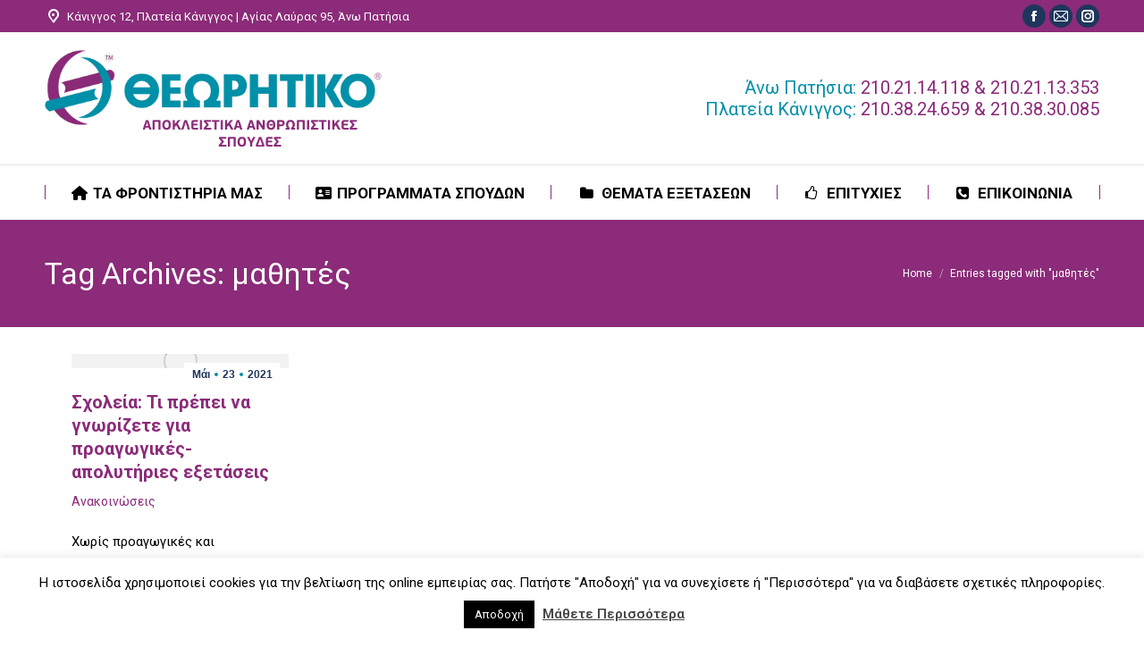

--- FILE ---
content_type: text/html; charset=UTF-8
request_url: https://www.theoritiko.gr/tag/%CE%BC%CE%B1%CE%B8%CE%B7%CF%84%CE%AD%CF%82/
body_size: 30126
content:
<!DOCTYPE html>
<!--[if !(IE 6) | !(IE 7) | !(IE 8)  ]><!-->
<html lang="el" class="no-js">
<!--<![endif]-->
<head>
	<meta charset="UTF-8">
				<meta name="viewport" content="width=device-width, initial-scale=1, maximum-scale=1, user-scalable=0">
			<meta name="theme-color" content="#008fa8">	<link rel="profile" href="https://gmpg.org/xfn/11">
	<meta name='robots' content='index, follow, max-image-preview:large, max-snippet:-1, max-video-preview:-1'>

	<!-- This site is optimized with the Yoast SEO plugin v26.5 - https://yoast.com/wordpress/plugins/seo/ -->
	<title>μαθητές Archives - ΘΕΩΡΗΤΙΚΟ</title>
	<link rel="canonical" href="https://www.theoritiko.gr/tag/μαθητές/">
	<meta property="og:locale" content="el_GR">
	<meta property="og:type" content="article">
	<meta property="og:title" content="μαθητές Archives - ΘΕΩΡΗΤΙΚΟ">
	<meta property="og:url" content="https://www.theoritiko.gr/tag/μαθητές/">
	<meta property="og:site_name" content="ΘΕΩΡΗΤΙΚΟ">
	<meta name="twitter:card" content="summary_large_image">
	<script type="application/ld+json" class="yoast-schema-graph">{"@context":"https://schema.org","@graph":[{"@type":"CollectionPage","@id":"https://www.theoritiko.gr/tag/%ce%bc%ce%b1%ce%b8%ce%b7%cf%84%ce%ad%cf%82/","url":"https://www.theoritiko.gr/tag/%ce%bc%ce%b1%ce%b8%ce%b7%cf%84%ce%ad%cf%82/","name":"μαθητές Archives - ΘΕΩΡΗΤΙΚΟ","isPartOf":{"@id":"https://www.theoritiko.gr/#website"},"primaryImageOfPage":{"@id":"https://www.theoritiko.gr/tag/%ce%bc%ce%b1%ce%b8%ce%b7%cf%84%ce%ad%cf%82/#primaryimage"},"image":{"@id":"https://www.theoritiko.gr/tag/%ce%bc%ce%b1%ce%b8%ce%b7%cf%84%ce%ad%cf%82/#primaryimage"},"thumbnailUrl":"https://www.theoritiko.gr/wp-content/uploads/2021/05/panellinies-exetaseis.jpg","breadcrumb":{"@id":"https://www.theoritiko.gr/tag/%ce%bc%ce%b1%ce%b8%ce%b7%cf%84%ce%ad%cf%82/#breadcrumb"},"inLanguage":"el"},{"@type":"ImageObject","inLanguage":"el","@id":"https://www.theoritiko.gr/tag/%ce%bc%ce%b1%ce%b8%ce%b7%cf%84%ce%ad%cf%82/#primaryimage","url":"https://www.theoritiko.gr/wp-content/uploads/2021/05/panellinies-exetaseis.jpg","contentUrl":"https://www.theoritiko.gr/wp-content/uploads/2021/05/panellinies-exetaseis.jpg","width":1346,"height":660,"caption":"Σχολεία: Τι πρέπει να γνωρίζετε για προαγωγικές-απολυτήριες εξετάσεις"},{"@type":"BreadcrumbList","@id":"https://www.theoritiko.gr/tag/%ce%bc%ce%b1%ce%b8%ce%b7%cf%84%ce%ad%cf%82/#breadcrumb","itemListElement":[{"@type":"ListItem","position":1,"name":"Home","item":"https://www.theoritiko.gr/"},{"@type":"ListItem","position":2,"name":"μαθητές"}]},{"@type":"WebSite","@id":"https://www.theoritiko.gr/#website","url":"https://www.theoritiko.gr/","name":"ΘΕΩΡΗΤΙΚΟ","description":"Φροντιστήρια Μέσης Εκπαίδευσης","potentialAction":[{"@type":"SearchAction","target":{"@type":"EntryPoint","urlTemplate":"https://www.theoritiko.gr/?s={search_term_string}"},"query-input":{"@type":"PropertyValueSpecification","valueRequired":true,"valueName":"search_term_string"}}],"inLanguage":"el"}]}</script>
	<!-- / Yoast SEO plugin. -->


<link rel='dns-prefetch' href='//maps.googleapis.com'>
<link rel='dns-prefetch' href='//fonts.googleapis.com'>
<link rel="alternate" type="application/rss+xml" title="Ροή RSS &raquo; ΘΕΩΡΗΤΙΚΟ" href="https://www.theoritiko.gr/feed/">
<link rel="alternate" type="application/rss+xml" title="Ετικέτα ροής ΘΕΩΡΗΤΙΚΟ &raquo; μαθητές" href="https://www.theoritiko.gr/tag/%ce%bc%ce%b1%ce%b8%ce%b7%cf%84%ce%ad%cf%82/feed/">
<style id='wp-img-auto-sizes-contain-inline-css'>
img:is([sizes=auto i],[sizes^="auto," i]){contain-intrinsic-size:3000px 1500px}
/*# sourceURL=wp-img-auto-sizes-contain-inline-css */
</style>
<style id='classic-theme-styles-inline-css'>
/*! This file is auto-generated */
.wp-block-button__link{color:#fff;background-color:#32373c;border-radius:9999px;box-shadow:none;text-decoration:none;padding:calc(.667em + 2px) calc(1.333em + 2px);font-size:1.125em}.wp-block-file__button{background:#32373c;color:#fff;text-decoration:none}
/*# sourceURL=/wp-includes/css/classic-themes.min.css */
</style>
<link rel='stylesheet' id='contact-form-7-css' href='https://www.theoritiko.gr/wp-content/plugins/contact-form-7/includes/css/styles.css?ver=6.1.4' media='all'>
<link rel='stylesheet' id='cookie-law-info-css' href='https://www.theoritiko.gr/wp-content/plugins/cookie-law-info/legacy/public/css/cookie-law-info-public.css?ver=3.3.8' media='all'>
<link rel='stylesheet' id='cookie-law-info-gdpr-css' href='https://www.theoritiko.gr/wp-content/plugins/cookie-law-info/legacy/public/css/cookie-law-info-gdpr.css?ver=3.3.8' media='all'>
<link rel='stylesheet' id='the7-font-css' href='https://www.theoritiko.gr/wp-content/themes/dt-the7/fonts/icomoon-the7-font/icomoon-the7-font.min.css?ver=14.0.1' media='all'>
<link rel='stylesheet' id='the7-awesome-fonts-css' href='https://www.theoritiko.gr/wp-content/themes/dt-the7/fonts/FontAwesome/css/all.min.css?ver=14.0.1' media='all'>
<link rel='stylesheet' id='the7-awesome-fonts-back-css' href='https://www.theoritiko.gr/wp-content/themes/dt-the7/fonts/FontAwesome/back-compat.min.css?ver=14.0.1' media='all'>
<link rel='stylesheet' id='the7-Defaults-css' href='https://www.theoritiko.gr/wp-content/uploads/smile_fonts/Defaults/Defaults.css?ver=6.9' media='all'>
<link rel='stylesheet' id='the7-icomoon-numbers-32x32-css' href='https://www.theoritiko.gr/wp-content/uploads/smile_fonts/icomoon-numbers-32x32/icomoon-numbers-32x32.css?ver=6.9' media='all'>
<link rel='stylesheet' id='the7-icomoon-icomoonfree-16x16-css' href='https://www.theoritiko.gr/wp-content/uploads/smile_fonts/icomoon-icomoonfree-16x16/icomoon-icomoonfree-16x16.css?ver=6.9' media='all'>
<link rel='stylesheet' id='the7-fontello-css' href='https://www.theoritiko.gr/wp-content/themes/dt-the7/fonts/fontello/css/fontello.min.css?ver=14.0.1' media='all'>
<link rel='stylesheet' id='dt-web-fonts-css' href='https://fonts.googleapis.com/css?family=Roboto:400,600,700,900%7CSpace+Mono:400,600,700%7COpen+Sans+Condensed:400,600,700&#038;display=swap' media='all'>
<link rel='stylesheet' id='dt-main-css' href='https://www.theoritiko.gr/wp-content/themes/dt-the7/css/main.min.css?ver=14.0.1' media='all'>
<style id='dt-main-inline-css'>
body #load {
  display: block;
  height: 100%;
  overflow: hidden;
  position: fixed;
  width: 100%;
  z-index: 9901;
  opacity: 1;
  visibility: visible;
  transition: all .35s ease-out;
}
.load-wrap {
  width: 100%;
  height: 100%;
  background-position: center center;
  background-repeat: no-repeat;
  text-align: center;
  display: -ms-flexbox;
  display: -ms-flex;
  display: flex;
  -ms-align-items: center;
  -ms-flex-align: center;
  align-items: center;
  -ms-flex-flow: column wrap;
  flex-flow: column wrap;
  -ms-flex-pack: center;
  -ms-justify-content: center;
  justify-content: center;
}
.load-wrap > svg {
  position: absolute;
  top: 50%;
  left: 50%;
  transform: translate(-50%,-50%);
}
#load {
  background: var(--the7-elementor-beautiful-loading-bg,#ffffff);
  --the7-beautiful-spinner-color2: var(--the7-beautiful-spinner-color,#008fa8);
}

/*# sourceURL=dt-main-inline-css */
</style>
<link rel='stylesheet' id='the7-custom-scrollbar-css' href='https://www.theoritiko.gr/wp-content/themes/dt-the7/lib/custom-scrollbar/custom-scrollbar.min.css?ver=14.0.1' media='all'>
<link rel='stylesheet' id='the7-wpbakery-css' href='https://www.theoritiko.gr/wp-content/themes/dt-the7/css/wpbakery.min.css?ver=14.0.1' media='all'>
<link rel='stylesheet' id='the7-core-css' href='https://www.theoritiko.gr/wp-content/plugins/dt-the7-core/assets/css/post-type.min.css?ver=2.7.12' media='all'>
<link rel='stylesheet' id='the7-css-vars-css' href='https://www.theoritiko.gr/wp-content/uploads/the7-css/css-vars.css?ver=387e2e40544a' media='all'>
<link rel='stylesheet' id='dt-custom-css' href='https://www.theoritiko.gr/wp-content/uploads/the7-css/custom.css?ver=387e2e40544a' media='all'>
<link rel='stylesheet' id='dt-media-css' href='https://www.theoritiko.gr/wp-content/uploads/the7-css/media.css?ver=387e2e40544a' media='all'>
<link rel='stylesheet' id='the7-mega-menu-css' href='https://www.theoritiko.gr/wp-content/uploads/the7-css/mega-menu.css?ver=387e2e40544a' media='all'>
<link rel='stylesheet' id='the7-elements-albums-portfolio-css' href='https://www.theoritiko.gr/wp-content/uploads/the7-css/the7-elements-albums-portfolio.css?ver=387e2e40544a' media='all'>
<link rel='stylesheet' id='the7-elements-css' href='https://www.theoritiko.gr/wp-content/uploads/the7-css/post-type-dynamic.css?ver=387e2e40544a' media='all'>
<link rel='stylesheet' id='style-css' href='https://www.theoritiko.gr/wp-content/themes/dt-the7-child/style.css?ver=14.0.1' media='all'>
<link rel='stylesheet' id='ultimate-vc-addons-style-min-css' href='https://www.theoritiko.gr/wp-content/plugins/Ultimate_VC_Addons/assets/min-css/ultimate.min.css?ver=3.21.2' media='all'>
<link rel='stylesheet' id='ultimate-vc-addons-icons-css' href='https://www.theoritiko.gr/wp-content/plugins/Ultimate_VC_Addons/assets/css/icons.css?ver=3.21.2' media='all'>
<link rel='stylesheet' id='ultimate-vc-addons-vidcons-css' href='https://www.theoritiko.gr/wp-content/plugins/Ultimate_VC_Addons/assets/fonts/vidcons.css?ver=3.21.2' media='all'>
<script src="https://www.theoritiko.gr/wp-includes/js/jquery/jquery.min.js?ver=3.7.1" id="jquery-core-js"></script>
<script src="https://www.theoritiko.gr/wp-includes/js/jquery/jquery-migrate.min.js?ver=3.4.1" id="jquery-migrate-js"></script>
<script id="cookie-law-info-js-extra">
var Cli_Data = {"nn_cookie_ids":[],"cookielist":[],"non_necessary_cookies":[],"ccpaEnabled":"","ccpaRegionBased":"","ccpaBarEnabled":"","strictlyEnabled":["necessary","obligatoire"],"ccpaType":"gdpr","js_blocking":"","custom_integration":"","triggerDomRefresh":"","secure_cookies":""};
var cli_cookiebar_settings = {"animate_speed_hide":"500","animate_speed_show":"500","background":"#FFF","border":"#b1a6a6c2","border_on":"","button_1_button_colour":"#000","button_1_button_hover":"#000000","button_1_link_colour":"#fff","button_1_as_button":"1","button_1_new_win":"","button_2_button_colour":"#333","button_2_button_hover":"#292929","button_2_link_colour":"#444","button_2_as_button":"","button_2_hidebar":"","button_3_button_colour":"#000","button_3_button_hover":"#000000","button_3_link_colour":"#fff","button_3_as_button":"1","button_3_new_win":"","button_4_button_colour":"#000","button_4_button_hover":"#000000","button_4_link_colour":"#62a329","button_4_as_button":"","button_7_button_colour":"#61a229","button_7_button_hover":"#4e8221","button_7_link_colour":"#fff","button_7_as_button":"1","button_7_new_win":"","font_family":"inherit","header_fix":"","notify_animate_hide":"1","notify_animate_show":"","notify_div_id":"#cookie-law-info-bar","notify_position_horizontal":"left","notify_position_vertical":"bottom","scroll_close":"","scroll_close_reload":"","accept_close_reload":"","reject_close_reload":"","showagain_tab":"1","showagain_background":"#fff","showagain_border":"#000","showagain_div_id":"#cookie-law-info-again","showagain_x_position":"100px","text":"#000","show_once_yn":"","show_once":"10000","logging_on":"","as_popup":"","popup_overlay":"1","bar_heading_text":"","cookie_bar_as":"banner","popup_showagain_position":"bottom-right","widget_position":"left"};
var log_object = {"ajax_url":"https://www.theoritiko.gr/wp-admin/admin-ajax.php"};
//# sourceURL=cookie-law-info-js-extra
</script>
<script src="https://www.theoritiko.gr/wp-content/plugins/cookie-law-info/legacy/public/js/cookie-law-info-public.js?ver=3.3.8" id="cookie-law-info-js"></script>
<script id="dt-above-fold-js-extra">
var dtLocal = {"themeUrl":"https://www.theoritiko.gr/wp-content/themes/dt-the7","passText":"To view this protected post, enter the password below:","moreButtonText":{"loading":"Loading...","loadMore":"Load more"},"postID":"3388","ajaxurl":"https://www.theoritiko.gr/wp-admin/admin-ajax.php","REST":{"baseUrl":"https://www.theoritiko.gr/wp-json/the7/v1","endpoints":{"sendMail":"/send-mail"}},"contactMessages":{"required":"One or more fields have an error. Please check and try again.","terms":"Please accept the privacy policy.","fillTheCaptchaError":"Please, fill the captcha."},"captchaSiteKey":"","ajaxNonce":"754de3cf55","pageData":{"type":"archive","template":"archive","layout":"masonry"},"themeSettings":{"smoothScroll":"off","lazyLoading":false,"desktopHeader":{"height":180},"ToggleCaptionEnabled":"disabled","ToggleCaption":"Navigation","floatingHeader":{"showAfter":240,"showMenu":true,"height":60,"logo":{"showLogo":false,"html":"","url":"https://www.theoritiko.gr/"}},"topLine":{"floatingTopLine":{"logo":{"showLogo":false,"html":""}}},"mobileHeader":{"firstSwitchPoint":992,"secondSwitchPoint":650,"firstSwitchPointHeight":80,"secondSwitchPointHeight":60,"mobileToggleCaptionEnabled":"disabled","mobileToggleCaption":"Menu"},"stickyMobileHeaderFirstSwitch":{"logo":{"html":"\u003Cimg class=\" preload-me\" src=\"https://www.theoritiko.gr/wp-content/uploads/2020/03/theoritiko_logo-1.png\" srcset=\"https://www.theoritiko.gr/wp-content/uploads/2020/03/theoritiko_logo-1.png 539w\" width=\"539\" height=\"154\"   sizes=\"539px\" alt=\"\u0398\u0395\u03a9\u03a1\u0397\u03a4\u0399\u039a\u039f\" /\u003E"}},"stickyMobileHeaderSecondSwitch":{"logo":{"html":"\u003Cimg class=\" preload-me\" src=\"https://www.theoritiko.gr/wp-content/uploads/2020/03/theoritiko_logo-1.png\" srcset=\"https://www.theoritiko.gr/wp-content/uploads/2020/03/theoritiko_logo-1.png 539w\" width=\"539\" height=\"154\"   sizes=\"539px\" alt=\"\u0398\u0395\u03a9\u03a1\u0397\u03a4\u0399\u039a\u039f\" /\u003E"}},"sidebar":{"switchPoint":990},"boxedWidth":"1340px"},"VCMobileScreenWidth":"768"};
var dtShare = {"shareButtonText":{"facebook":"Share on Facebook","twitter":"Share on X","pinterest":"Pin it","linkedin":"Share on Linkedin","whatsapp":"Share on Whatsapp"},"overlayOpacity":"85"};
//# sourceURL=dt-above-fold-js-extra
</script>
<script src="https://www.theoritiko.gr/wp-content/themes/dt-the7/js/above-the-fold.min.js?ver=14.0.1" id="dt-above-fold-js"></script>
<script src="https://www.theoritiko.gr/wp-content/plugins/Ultimate_VC_Addons/assets/min-js/modernizr-custom.min.js?ver=3.21.2" id="ultimate-vc-addons-modernizr-js"></script>
<script src="https://www.theoritiko.gr/wp-content/plugins/Ultimate_VC_Addons/assets/min-js/jquery-ui.min.js?ver=3.21.2" id="jquery_ui-js"></script>
<script src="https://maps.googleapis.com/maps/api/js" id="ultimate-vc-addons-googleapis-js"></script>
<script src="https://www.theoritiko.gr/wp-includes/js/jquery/ui/core.min.js?ver=1.13.3" id="jquery-ui-core-js"></script>
<script src="https://www.theoritiko.gr/wp-includes/js/jquery/ui/mouse.min.js?ver=1.13.3" id="jquery-ui-mouse-js"></script>
<script src="https://www.theoritiko.gr/wp-includes/js/jquery/ui/slider.min.js?ver=1.13.3" id="jquery-ui-slider-js"></script>
<script src="https://www.theoritiko.gr/wp-content/plugins/Ultimate_VC_Addons/assets/min-js/jquery-ui-labeledslider.min.js?ver=3.21.2" id="ultimate-vc-addons_range_tick-js"></script>
<script src="https://www.theoritiko.gr/wp-content/plugins/Ultimate_VC_Addons/assets/min-js/ultimate.min.js?ver=3.21.2" id="ultimate-vc-addons-script-js"></script>
<script src="https://www.theoritiko.gr/wp-content/plugins/Ultimate_VC_Addons/assets/min-js/modal-all.min.js?ver=3.21.2" id="ultimate-vc-addons-modal-all-js"></script>
<script src="https://www.theoritiko.gr/wp-content/plugins/Ultimate_VC_Addons/assets/min-js/jparallax.min.js?ver=3.21.2" id="ultimate-vc-addons-jquery.shake-js"></script>
<script src="https://www.theoritiko.gr/wp-content/plugins/Ultimate_VC_Addons/assets/min-js/vhparallax.min.js?ver=3.21.2" id="ultimate-vc-addons-jquery.vhparallax-js"></script>
<script src="https://www.theoritiko.gr/wp-content/plugins/Ultimate_VC_Addons/assets/min-js/ultimate_bg.min.js?ver=3.21.2" id="ultimate-vc-addons-row-bg-js"></script>
<script src="https://www.theoritiko.gr/wp-content/plugins/Ultimate_VC_Addons/assets/min-js/mb-YTPlayer.min.js?ver=3.21.2" id="ultimate-vc-addons-jquery.ytplayer-js"></script>
<script></script><link rel="https://api.w.org/" href="https://www.theoritiko.gr/wp-json/" ><link rel="alternate" title="JSON" type="application/json" href="https://www.theoritiko.gr/wp-json/wp/v2/tags/146" ><link rel="EditURI" type="application/rsd+xml" title="RSD" href="https://www.theoritiko.gr/xmlrpc.php?rsd">
<meta name="generator" content="WordPress 6.9">
<meta name="ti-site-data" content="[base64]"><meta name="generator" content="Powered by WPBakery Page Builder - drag and drop page builder for WordPress.">
<meta name="generator" content="Powered by Slider Revolution 6.7.38 - responsive, Mobile-Friendly Slider Plugin for WordPress with comfortable drag and drop interface.">
<script id="the7-loader-script">
document.addEventListener("DOMContentLoaded", function(event) {
	var load = document.getElementById("load");
	if(!load.classList.contains('loader-removed')){
		var removeLoading = setTimeout(function() {
			load.className += " loader-removed";
		}, 300);
	}
});
</script>
		<link rel="icon" href="https://www.theoritiko.gr/wp-content/uploads/2020/03/cropped-site-id-1-32x32.png" sizes="32x32">
<link rel="icon" href="https://www.theoritiko.gr/wp-content/uploads/2020/03/cropped-site-id-1-192x192.png" sizes="192x192">
<link rel="apple-touch-icon" href="https://www.theoritiko.gr/wp-content/uploads/2020/03/cropped-site-id-1-180x180.png">
<meta name="msapplication-TileImage" content="https://www.theoritiko.gr/wp-content/uploads/2020/03/cropped-site-id-1-270x270.png">
<script>function setREVStartSize(e){
			//window.requestAnimationFrame(function() {
				window.RSIW = window.RSIW===undefined ? window.innerWidth : window.RSIW;
				window.RSIH = window.RSIH===undefined ? window.innerHeight : window.RSIH;
				try {
					var pw = document.getElementById(e.c).parentNode.offsetWidth,
						newh;
					pw = pw===0 || isNaN(pw) || (e.l=="fullwidth" || e.layout=="fullwidth") ? window.RSIW : pw;
					e.tabw = e.tabw===undefined ? 0 : parseInt(e.tabw);
					e.thumbw = e.thumbw===undefined ? 0 : parseInt(e.thumbw);
					e.tabh = e.tabh===undefined ? 0 : parseInt(e.tabh);
					e.thumbh = e.thumbh===undefined ? 0 : parseInt(e.thumbh);
					e.tabhide = e.tabhide===undefined ? 0 : parseInt(e.tabhide);
					e.thumbhide = e.thumbhide===undefined ? 0 : parseInt(e.thumbhide);
					e.mh = e.mh===undefined || e.mh=="" || e.mh==="auto" ? 0 : parseInt(e.mh,0);
					if(e.layout==="fullscreen" || e.l==="fullscreen")
						newh = Math.max(e.mh,window.RSIH);
					else{
						e.gw = Array.isArray(e.gw) ? e.gw : [e.gw];
						for (var i in e.rl) if (e.gw[i]===undefined || e.gw[i]===0) e.gw[i] = e.gw[i-1];
						e.gh = e.el===undefined || e.el==="" || (Array.isArray(e.el) && e.el.length==0)? e.gh : e.el;
						e.gh = Array.isArray(e.gh) ? e.gh : [e.gh];
						for (var i in e.rl) if (e.gh[i]===undefined || e.gh[i]===0) e.gh[i] = e.gh[i-1];
											
						var nl = new Array(e.rl.length),
							ix = 0,
							sl;
						e.tabw = e.tabhide>=pw ? 0 : e.tabw;
						e.thumbw = e.thumbhide>=pw ? 0 : e.thumbw;
						e.tabh = e.tabhide>=pw ? 0 : e.tabh;
						e.thumbh = e.thumbhide>=pw ? 0 : e.thumbh;
						for (var i in e.rl) nl[i] = e.rl[i]<window.RSIW ? 0 : e.rl[i];
						sl = nl[0];
						for (var i in nl) if (sl>nl[i] && nl[i]>0) { sl = nl[i]; ix=i;}
						var m = pw>(e.gw[ix]+e.tabw+e.thumbw) ? 1 : (pw-(e.tabw+e.thumbw)) / (e.gw[ix]);
						newh =  (e.gh[ix] * m) + (e.tabh + e.thumbh);
					}
					var el = document.getElementById(e.c);
					if (el!==null && el) el.style.height = newh+"px";
					el = document.getElementById(e.c+"_wrapper");
					if (el!==null && el) {
						el.style.height = newh+"px";
						el.style.display = "block";
					}
				} catch(e){
					console.log("Failure at Presize of Slider:" + e)
				}
			//});
		  };</script>
<noscript><style> .wpb_animate_when_almost_visible { opacity: 1; }</style></noscript><style id='the7-custom-inline-css'>
.branding a img, .branding img {
    max-width: 70%;
}

/*  Study Programms CSS  */ 
.my_tabs .vc_tta-panel-body {
		border-color: #028ea8 !important;
    background-color: #f5f5f5 !important;
    color: #22282d;
}
.my_tabs .vc_tta-tab.vc_active>a {
    border-color: #8b2b79  !important;;
    background-color: #8b2b79  !important;;
    color: #f5f5f5  !important;
}
.my_tabs strong, .my_tabs table th { color:#22282d;}
.my_tabs .vc_tta-panel-body .wpb_text_column { margin-top:-14px; margin-bottom:-14px !important} 

/* Success Students CSS */
.success_table .ts-table table th{ background: #0090a8; padding: 15px;  color: white; }
.success_table .ts-table { width:100%; border-collapse:collapse; }
.success_table .ts-table td{ padding:12px; border:#0090a8 1px solid; }
.success_table .ts-table tr:nth-child(odd) { background: #8b2b798f; color: #fff; }
.success_table .ts-table tr:nth-child(even){ background: #fff; color: #000;	}
/* .ts-table tr td:nth-child(1) { width:30%;} */


/* Tables CSS */
.t-table table th{ background: #0090a8; padding: 12px;  color: white; }
.t-table { width:100%; border-collapse:collapse; }
.t-table td{ padding:10px 20px; border:#0090a8 1px solid; }
.t-table tr:nth-child(odd) { background: #fff; color: #000; }
.t-table tr:nth-child(even){ background: rgb(139, 43, 121, 0.2); color: #000;	}
.t-table tr:nth-child(odd) a{ color: #000; text-decoration:none;}
.t-table tr:nth-child(even) a{ color: #000; text-decoration:none;	}
.t-table tr:nth-child(odd) a:hover{ color: #0090a8; text-decoration:none;}
.t-table tr:nth-child(even) a:hover{ color: #0090a8; text-decoration:none;	}
.t-table tr td:nth-child(1) { width:50%;}


/* Menu CSS */
.main-nav .sub-nav > li.dt-mega-parent > a .menu-text { font-weight: 800; padding-bottom: 10px; font-size: 17px;}
.masthead:not(.sub-downwards) .main-nav .dt-mega-menu-wrap { background-color: #ffffff; border: 7px solid #008fa8; }
.masthead:not(.sub-downwards) .main-nav .dt-mega-menu.mega-auto-width .sub-nav .dt-mega-parent {width: 235px;}
.masthead:not(.sub-downwards) .dt-mega-menu .dt-mega-menu-wrap .dt-mega-parent {padding: 15px 15px 0px 15px;}


/* Themata pages CSS */
.wpb_button, .wpb_content_element, ul.wpb_thumbnails-fluid>li {margin-bottom: 0px;}
#fancy-header {background-size: 100%;}
.fancy-header .fancy-title {font-weight: 700;}
.fancy-header .fancy-subtitle {font-weight: 600;}


/* Mobile */

.mobile-header-bar .mobile-branding img {
max-width: 50%;
padding: 20px;
}


.masthead .top-bar .mini-contacts { font: 13px/19px "Roboto",Helvetica,Arial,Verdana,sans-serif !important}

#main {
    padding: 30px !important;
}


.main-nav>li>a .menu-text {
	font: bold 17px/21px "Roboto",Helvetica,Arial,Verdana,sans-serif !important; }
</style>
<style id='global-styles-inline-css'>
:root{--wp--preset--aspect-ratio--square: 1;--wp--preset--aspect-ratio--4-3: 4/3;--wp--preset--aspect-ratio--3-4: 3/4;--wp--preset--aspect-ratio--3-2: 3/2;--wp--preset--aspect-ratio--2-3: 2/3;--wp--preset--aspect-ratio--16-9: 16/9;--wp--preset--aspect-ratio--9-16: 9/16;--wp--preset--color--black: #000000;--wp--preset--color--cyan-bluish-gray: #abb8c3;--wp--preset--color--white: #FFF;--wp--preset--color--pale-pink: #f78da7;--wp--preset--color--vivid-red: #cf2e2e;--wp--preset--color--luminous-vivid-orange: #ff6900;--wp--preset--color--luminous-vivid-amber: #fcb900;--wp--preset--color--light-green-cyan: #7bdcb5;--wp--preset--color--vivid-green-cyan: #00d084;--wp--preset--color--pale-cyan-blue: #8ed1fc;--wp--preset--color--vivid-cyan-blue: #0693e3;--wp--preset--color--vivid-purple: #9b51e0;--wp--preset--color--accent: #008fa8;--wp--preset--color--dark-gray: #111;--wp--preset--color--light-gray: #767676;--wp--preset--gradient--vivid-cyan-blue-to-vivid-purple: linear-gradient(135deg,rgb(6,147,227) 0%,rgb(155,81,224) 100%);--wp--preset--gradient--light-green-cyan-to-vivid-green-cyan: linear-gradient(135deg,rgb(122,220,180) 0%,rgb(0,208,130) 100%);--wp--preset--gradient--luminous-vivid-amber-to-luminous-vivid-orange: linear-gradient(135deg,rgb(252,185,0) 0%,rgb(255,105,0) 100%);--wp--preset--gradient--luminous-vivid-orange-to-vivid-red: linear-gradient(135deg,rgb(255,105,0) 0%,rgb(207,46,46) 100%);--wp--preset--gradient--very-light-gray-to-cyan-bluish-gray: linear-gradient(135deg,rgb(238,238,238) 0%,rgb(169,184,195) 100%);--wp--preset--gradient--cool-to-warm-spectrum: linear-gradient(135deg,rgb(74,234,220) 0%,rgb(151,120,209) 20%,rgb(207,42,186) 40%,rgb(238,44,130) 60%,rgb(251,105,98) 80%,rgb(254,248,76) 100%);--wp--preset--gradient--blush-light-purple: linear-gradient(135deg,rgb(255,206,236) 0%,rgb(152,150,240) 100%);--wp--preset--gradient--blush-bordeaux: linear-gradient(135deg,rgb(254,205,165) 0%,rgb(254,45,45) 50%,rgb(107,0,62) 100%);--wp--preset--gradient--luminous-dusk: linear-gradient(135deg,rgb(255,203,112) 0%,rgb(199,81,192) 50%,rgb(65,88,208) 100%);--wp--preset--gradient--pale-ocean: linear-gradient(135deg,rgb(255,245,203) 0%,rgb(182,227,212) 50%,rgb(51,167,181) 100%);--wp--preset--gradient--electric-grass: linear-gradient(135deg,rgb(202,248,128) 0%,rgb(113,206,126) 100%);--wp--preset--gradient--midnight: linear-gradient(135deg,rgb(2,3,129) 0%,rgb(40,116,252) 100%);--wp--preset--font-size--small: 13px;--wp--preset--font-size--medium: 20px;--wp--preset--font-size--large: 36px;--wp--preset--font-size--x-large: 42px;--wp--preset--spacing--20: 0.44rem;--wp--preset--spacing--30: 0.67rem;--wp--preset--spacing--40: 1rem;--wp--preset--spacing--50: 1.5rem;--wp--preset--spacing--60: 2.25rem;--wp--preset--spacing--70: 3.38rem;--wp--preset--spacing--80: 5.06rem;--wp--preset--shadow--natural: 6px 6px 9px rgba(0, 0, 0, 0.2);--wp--preset--shadow--deep: 12px 12px 50px rgba(0, 0, 0, 0.4);--wp--preset--shadow--sharp: 6px 6px 0px rgba(0, 0, 0, 0.2);--wp--preset--shadow--outlined: 6px 6px 0px -3px rgb(255, 255, 255), 6px 6px rgb(0, 0, 0);--wp--preset--shadow--crisp: 6px 6px 0px rgb(0, 0, 0);}:where(.is-layout-flex){gap: 0.5em;}:where(.is-layout-grid){gap: 0.5em;}body .is-layout-flex{display: flex;}.is-layout-flex{flex-wrap: wrap;align-items: center;}.is-layout-flex > :is(*, div){margin: 0;}body .is-layout-grid{display: grid;}.is-layout-grid > :is(*, div){margin: 0;}:where(.wp-block-columns.is-layout-flex){gap: 2em;}:where(.wp-block-columns.is-layout-grid){gap: 2em;}:where(.wp-block-post-template.is-layout-flex){gap: 1.25em;}:where(.wp-block-post-template.is-layout-grid){gap: 1.25em;}.has-black-color{color: var(--wp--preset--color--black) !important;}.has-cyan-bluish-gray-color{color: var(--wp--preset--color--cyan-bluish-gray) !important;}.has-white-color{color: var(--wp--preset--color--white) !important;}.has-pale-pink-color{color: var(--wp--preset--color--pale-pink) !important;}.has-vivid-red-color{color: var(--wp--preset--color--vivid-red) !important;}.has-luminous-vivid-orange-color{color: var(--wp--preset--color--luminous-vivid-orange) !important;}.has-luminous-vivid-amber-color{color: var(--wp--preset--color--luminous-vivid-amber) !important;}.has-light-green-cyan-color{color: var(--wp--preset--color--light-green-cyan) !important;}.has-vivid-green-cyan-color{color: var(--wp--preset--color--vivid-green-cyan) !important;}.has-pale-cyan-blue-color{color: var(--wp--preset--color--pale-cyan-blue) !important;}.has-vivid-cyan-blue-color{color: var(--wp--preset--color--vivid-cyan-blue) !important;}.has-vivid-purple-color{color: var(--wp--preset--color--vivid-purple) !important;}.has-black-background-color{background-color: var(--wp--preset--color--black) !important;}.has-cyan-bluish-gray-background-color{background-color: var(--wp--preset--color--cyan-bluish-gray) !important;}.has-white-background-color{background-color: var(--wp--preset--color--white) !important;}.has-pale-pink-background-color{background-color: var(--wp--preset--color--pale-pink) !important;}.has-vivid-red-background-color{background-color: var(--wp--preset--color--vivid-red) !important;}.has-luminous-vivid-orange-background-color{background-color: var(--wp--preset--color--luminous-vivid-orange) !important;}.has-luminous-vivid-amber-background-color{background-color: var(--wp--preset--color--luminous-vivid-amber) !important;}.has-light-green-cyan-background-color{background-color: var(--wp--preset--color--light-green-cyan) !important;}.has-vivid-green-cyan-background-color{background-color: var(--wp--preset--color--vivid-green-cyan) !important;}.has-pale-cyan-blue-background-color{background-color: var(--wp--preset--color--pale-cyan-blue) !important;}.has-vivid-cyan-blue-background-color{background-color: var(--wp--preset--color--vivid-cyan-blue) !important;}.has-vivid-purple-background-color{background-color: var(--wp--preset--color--vivid-purple) !important;}.has-black-border-color{border-color: var(--wp--preset--color--black) !important;}.has-cyan-bluish-gray-border-color{border-color: var(--wp--preset--color--cyan-bluish-gray) !important;}.has-white-border-color{border-color: var(--wp--preset--color--white) !important;}.has-pale-pink-border-color{border-color: var(--wp--preset--color--pale-pink) !important;}.has-vivid-red-border-color{border-color: var(--wp--preset--color--vivid-red) !important;}.has-luminous-vivid-orange-border-color{border-color: var(--wp--preset--color--luminous-vivid-orange) !important;}.has-luminous-vivid-amber-border-color{border-color: var(--wp--preset--color--luminous-vivid-amber) !important;}.has-light-green-cyan-border-color{border-color: var(--wp--preset--color--light-green-cyan) !important;}.has-vivid-green-cyan-border-color{border-color: var(--wp--preset--color--vivid-green-cyan) !important;}.has-pale-cyan-blue-border-color{border-color: var(--wp--preset--color--pale-cyan-blue) !important;}.has-vivid-cyan-blue-border-color{border-color: var(--wp--preset--color--vivid-cyan-blue) !important;}.has-vivid-purple-border-color{border-color: var(--wp--preset--color--vivid-purple) !important;}.has-vivid-cyan-blue-to-vivid-purple-gradient-background{background: var(--wp--preset--gradient--vivid-cyan-blue-to-vivid-purple) !important;}.has-light-green-cyan-to-vivid-green-cyan-gradient-background{background: var(--wp--preset--gradient--light-green-cyan-to-vivid-green-cyan) !important;}.has-luminous-vivid-amber-to-luminous-vivid-orange-gradient-background{background: var(--wp--preset--gradient--luminous-vivid-amber-to-luminous-vivid-orange) !important;}.has-luminous-vivid-orange-to-vivid-red-gradient-background{background: var(--wp--preset--gradient--luminous-vivid-orange-to-vivid-red) !important;}.has-very-light-gray-to-cyan-bluish-gray-gradient-background{background: var(--wp--preset--gradient--very-light-gray-to-cyan-bluish-gray) !important;}.has-cool-to-warm-spectrum-gradient-background{background: var(--wp--preset--gradient--cool-to-warm-spectrum) !important;}.has-blush-light-purple-gradient-background{background: var(--wp--preset--gradient--blush-light-purple) !important;}.has-blush-bordeaux-gradient-background{background: var(--wp--preset--gradient--blush-bordeaux) !important;}.has-luminous-dusk-gradient-background{background: var(--wp--preset--gradient--luminous-dusk) !important;}.has-pale-ocean-gradient-background{background: var(--wp--preset--gradient--pale-ocean) !important;}.has-electric-grass-gradient-background{background: var(--wp--preset--gradient--electric-grass) !important;}.has-midnight-gradient-background{background: var(--wp--preset--gradient--midnight) !important;}.has-small-font-size{font-size: var(--wp--preset--font-size--small) !important;}.has-medium-font-size{font-size: var(--wp--preset--font-size--medium) !important;}.has-large-font-size{font-size: var(--wp--preset--font-size--large) !important;}.has-x-large-font-size{font-size: var(--wp--preset--font-size--x-large) !important;}
/*# sourceURL=global-styles-inline-css */
</style>
<link rel='stylesheet' id='rs-plugin-settings-css' href='//www.theoritiko.gr/wp-content/plugins/revslider/sr6/assets/css/rs6.css?ver=6.7.38' media='all'>
<style id='rs-plugin-settings-inline-css'>
#rs-demo-id {}
/*# sourceURL=rs-plugin-settings-inline-css */
</style>
</head>
<body id="the7-body" class="archive tag tag-146 wp-embed-responsive wp-theme-dt-the7 wp-child-theme-dt-the7-child the7-core-ver-2.7.12 layout-masonry-grid description-on-hover dt-responsive-on right-mobile-menu-close-icon ouside-menu-close-icon mobile-hamburger-close-bg-enable mobile-hamburger-close-bg-hover-enable  fade-medium-mobile-menu-close-icon fade-medium-menu-close-icon srcset-enabled btn-flat custom-btn-color custom-btn-hover-color phantom-fade phantom-shadow-decoration phantom-logo-off sticky-mobile-header top-header first-switch-logo-left first-switch-menu-right second-switch-logo-left second-switch-menu-right right-mobile-menu layzr-loading-on no-avatars popup-message-style the7-ver-14.0.1 dt-fa-compatibility wpb-js-composer js-comp-ver-8.7.2 vc_responsive">
<!-- The7 14.0.1 -->
<div id="load" class="ring-loader">
	<div class="load-wrap">
<style>
    .the7-spinner {
        width: 72px;
        height: 72px;
        position: relative;
    }
    .the7-spinner > div {
        border-radius: 50%;
        width: 9px;
        left: 0;
        box-sizing: border-box;
        display: block;
        position: absolute;
        border: 9px solid #fff;
        width: 72px;
        height: 72px;
    }
    .the7-spinner-ring-bg{
        opacity: 0.25;
    }
    div.the7-spinner-ring {
        animation: spinner-animation 0.8s cubic-bezier(1, 1, 1, 1) infinite;
        border-color:var(--the7-beautiful-spinner-color2) transparent transparent transparent;
    }

    @keyframes spinner-animation{
        from{
            transform: rotate(0deg);
        }
        to {
            transform: rotate(360deg);
        }
    }
</style>

<div class="the7-spinner">
    <div class="the7-spinner-ring-bg"></div>
    <div class="the7-spinner-ring"></div>
</div></div>
</div>
<div id="page" >
	<a class="skip-link screen-reader-text" href="#content">Skip to content</a>

<div class="masthead classic-header justify full-width-line widgets dividers surround shadow-mobile-header-decoration small-mobile-menu-icon mobile-menu-icon-bg-on show-sub-menu-on-hover" >

	<div class="top-bar top-bar-line-hide">
	<div class="top-bar-bg" ></div>
	<div class="left-widgets mini-widgets"><span class="mini-contacts address show-on-desktop in-top-bar-left in-top-bar"><i class="fa-fw icomoon-the7-font-the7-map-04"></i> Κάνιγγος 12, Πλατεία Κάνιγγος | Αγίας Λαύρας 95, Άνω Πατήσια</span><div class="text-area hide-on-desktop near-logo-first-switch in-top-bar"><div style="margin-top:20px;">
<p>
<span style="font-size: 15px; line-height: 16px; color:#0391a8;">Άνω Πατήσια: </span><br>
<span><a href="tel:2102114118"> 210.21.14.118 </a> & <a href="tel:2102113353">210.21.13.353</a></span>
</p>
<p>
<span style="font-size: 15px; line-height: 16px; color:#0391a8;">Πλατεία Κάνιγγος: </span><br>
<span><a href="tel:2103824659">210.38.24.659</a> & <a href="tel:103830085">210.38.30.085</a></span>
</p>
</div>
</div></div><div class="right-widgets mini-widgets"><div class="soc-ico show-on-desktop in-top-bar-right hide-on-second-switch custom-bg disabled-border border-off hover-accent-bg hover-disabled-border  hover-border-off"><a title="Facebook page opens in new window" href="https://www.facebook.com/theoritikogr" target="_blank" class="facebook"><span class="soc-font-icon"></span><span class="screen-reader-text">Facebook page opens in new window</span></a><a title="Mail page opens in new window" href="mailto:info@theoritiko.gr" target="_blank" class="mail"><span class="soc-font-icon"></span><span class="screen-reader-text">Mail page opens in new window</span></a><a title="Instagram page opens in new window" href="https://www.instagram.com/theoritikogr/?hl=el#" target="_blank" class="instagram"><span class="soc-font-icon"></span><span class="screen-reader-text">Instagram page opens in new window</span></a></div></div></div>

	<header class="header-bar" role="banner">

		<div class="branding">
	<div id="site-title" class="assistive-text">ΘΕΩΡΗΤΙΚΟ</div>
	<div id="site-description" class="assistive-text">Φροντιστήρια Μέσης Εκπαίδευσης</div>
	<a class="" href="https://www.theoritiko.gr/"><img class=" preload-me" src="https://www.theoritiko.gr/wp-content/uploads/2020/03/theoritiko_logo-1.png" srcset="https://www.theoritiko.gr/wp-content/uploads/2020/03/theoritiko_logo-1.png 539w" width="539" height="154"   sizes="539px" alt="ΘΕΩΡΗΤΙΚΟ"></a><div class="mini-widgets"></div><div class="mini-widgets"><div class="text-area show-on-desktop in-menu-first-switch hide-on-second-switch"><p style="text-align: end;">
<span style="font-size: 20px; line-height: 16px; color:#8b2b79;"><span style="color:#008fa8">Άνω Πατήσια:  </span>210.21.14.118 & 210.21.13.353</span><br>
<span style="font-size: 20px; line-height: 16px;color:#8b2b79;"><span style="color:#008fa8">Πλατεία Κάνιγγος: </span> 210.38.24.659 & 210.38.30.085</span></p>
</div></div></div>

		<nav class="navigation">

			<ul id="primary-menu" class="main-nav underline-decoration upwards-line"><li class="menu-item menu-item-type-post_type menu-item-object-page menu-item-has-children menu-item-2583 first has-children depth-0 dt-mega-menu mega-full-width mega-column-3"><a href='https://www.theoritiko.gr/home/' class='not-clickable-item' data-level='1' aria-haspopup='true' aria-expanded='false'><i class="fa fa-home"></i><span class="menu-item-text"><span class="menu-text">Τα Φροντιστηρια Μας</span></span></a><div class="dt-mega-menu-wrap"><ul class="sub-nav hover-style-bg" role="group"><li class="menu-item menu-item-type-custom menu-item-object-custom menu-item-has-children menu-item-2585 first has-children depth-1 no-link dt-mega-parent wf-1-3"><a href='#' data-level='2' aria-haspopup='true' aria-expanded='false'><span class="menu-item-text"><span class="menu-text"> Ποιοι Ειμαστε</span></span></a><ul class="sub-nav hover-style-bg" role="group"><li class="menu-item menu-item-type-post_type menu-item-object-page menu-item-2588 first depth-2"><a href='https://www.theoritiko.gr/%ce%b7-%cf%86%ce%b9%ce%bb%ce%bf%cf%83%ce%bf%cf%86%ce%af%ce%b1-%ce%bc%ce%b1%cf%82/' data-level='3'><span class="menu-item-text"><span class="menu-text">Η Φιλοσοφία μας</span></span></a></li> <li class="menu-item menu-item-type-post_type menu-item-object-page menu-item-2590 depth-2"><a href='https://www.theoritiko.gr/%cf%85%cf%80%ce%b5%cf%8d%ce%b8%cf%85%ce%bd%ce%bf%ce%b9-%cf%83%cf%80%ce%bf%cf%85%ce%b4%cf%8e%ce%bd/' data-level='3'><span class="menu-item-text"><span class="menu-text">Υπεύθυνοι Σπουδών</span></span></a></li> <li class="menu-item menu-item-type-post_type menu-item-object-page menu-item-2591 depth-2"><a href='https://www.theoritiko.gr/%ce%bc%ce%ad%cf%83%ce%b1-%cf%83%cf%84%ce%b7%ce%bd-%ce%b1%ce%af%ce%b8%ce%bf%cf%85%cf%83%ce%b1/' data-level='3'><span class="menu-item-text"><span class="menu-text">Μέσα στην Αίθουσα – Εκδόσεις</span></span></a></li> <li class="menu-item menu-item-type-post_type menu-item-object-page menu-item-2586 depth-2"><a href='https://www.theoritiko.gr/%ce%b4%ce%b9%ce%b4%ce%b1%cf%83%ce%ba%ce%b1%ce%bb%ce%af%ce%b1-e-learning/' data-level='3'><span class="menu-item-text"><span class="menu-text">Διδασκαλία e-Learning</span></span></a></li> <li class="menu-item menu-item-type-post_type menu-item-object-page menu-item-2589 depth-2"><a href='https://www.theoritiko.gr/%ce%bf%ce%bb%ce%bf%ce%ba%ce%bb%ce%b7%cf%81%cf%89%ce%bc%ce%ad%ce%bd%ce%b7-%ce%b5%ce%ba%cf%80%ce%b1%ce%b9%ce%b4%ce%b5%cf%85%cf%84%ce%b9%ce%ba%ce%ae-%cf%80%cf%81%ce%bf%cf%83%ce%ad%ce%b3%ce%b3%ce%b9%cf%83/' data-level='3'><span class="menu-item-text"><span class="menu-text">Ολοκληρωμένη Εκπαιδευτική Προσέγγιση</span></span></a></li> <li class="menu-item menu-item-type-post_type menu-item-object-page menu-item-2587 depth-2"><a href='https://www.theoritiko.gr/%ce%b5%cf%80%ce%b9%cf%83%cf%84%ce%bf%ce%bb%ce%ae-%cf%80%cf%81%ce%bf%cf%82-%cf%84%ce%bf%cf%85%cf%82-%ce%bc%ce%b1%ce%b8%ce%b7%cf%84%ce%ad%cf%82-%cf%84%ce%b7%cf%82-%ce%b3%ce%84-%ce%b3%cf%85%ce%bc%ce%bd/' data-level='3'><span class="menu-item-text"><span class="menu-text">Επιστολή προς τους μαθητές της  Γ΄ Γυμνασίου</span></span></a></li> </ul></li> <li class="menu-item menu-item-type-custom menu-item-object-custom menu-item-has-children menu-item-2592 has-children depth-1 no-link dt-mega-parent wf-1-3"><a href='#' data-level='2' aria-haspopup='true' aria-expanded='false'><span class="menu-item-text"><span class="menu-text">Οι Δραστηριότητές Μας</span></span></a><ul class="sub-nav hover-style-bg" role="group"><li class="menu-item menu-item-type-post_type menu-item-object-page menu-item-4172 first depth-2"><a href='https://www.theoritiko.gr/40%ce%bf%cf%82-%cf%84%cf%8c%ce%bc%ce%bf%cf%82/' data-level='3'><span class="menu-item-text"><span class="menu-text">Διαγωνίσματα προσομοίωσης 40ος Τόμος</span></span></a></li> <li class="menu-item menu-item-type-post_type menu-item-object-page menu-item-2594 depth-2"><a href='https://www.theoritiko.gr/%cf%80%cf%81%ce%bf%ce%b5%cf%84%ce%bf%ce%b9%ce%bc%ce%b1%cf%83%cf%84%ce%b5%ce%af%cf%84%ce%b5-%ce%b3%ce%b9%ce%b1-%cf%84%ce%b7-%ce%b3-%ce%bb%cf%85%ce%ba%ce%b5%ce%af%ce%bf%cf%85/' data-level='3'><span class="menu-item-text"><span class="menu-text">Προετοιμαστείτε για τη Γ’ Λυκείου 2025</span></span></a></li> <li class="menu-item menu-item-type-post_type menu-item-object-page menu-item-2593 depth-2"><a href='https://www.theoritiko.gr/%ce%b3%ce%af%ce%bd%ce%b5-%ce%ac%cf%81%ce%b9%cf%83%cf%84%ce%bf%cf%82/' data-level='3'><span class="menu-item-text"><span class="menu-text">Γίνε Άριστος!</span></span></a></li> <li class="menu-item menu-item-type-post_type menu-item-object-page menu-item-2595 depth-2"><a href='https://www.theoritiko.gr/%cf%83%ce%b5%ce%bc%ce%b9%ce%bd%ce%ac%cf%81%ce%b9%ce%b1-%cf%84%cf%89%ce%bd-%cf%86%cf%81%ce%bf%ce%bd%cf%84%ce%b9%cf%83%cf%84%ce%b7%cf%81%ce%af%cf%89%ce%bd-%ce%b8%ce%b5%cf%84%ce%b9%ce%ba%ce%bf/' data-level='3'><span class="menu-item-text"><span class="menu-text">Σεμινάρια ΘΕΩΡΗΤΙΚΟ</span></span></a></li> <li class="menu-item menu-item-type-post_type menu-item-object-page menu-item-2596 depth-2"><a href='https://www.theoritiko.gr/%cf%86%cf%89%cf%84%ce%bf%ce%b3%cf%81%ce%b1%cf%86%ce%af%ce%b5%cf%82-%ce%b5%ce%ba%ce%b4%ce%b7%ce%bb%cf%8e%cf%83%ce%b5%cf%89%ce%bd/' data-level='3'><span class="menu-item-text"><span class="menu-text">Gallery Θεωρητικο</span></span></a></li> </ul></li> <li class="menu-item menu-item-type-custom menu-item-object-custom menu-item-2755 depth-1 no-link dt-mega-parent wf-1-3"><a href='#' class=' mega-menu-img mega-menu-img-top' data-level='2'><img class="preload-me lazy-load aspect" src="data:image/svg+xml,%3Csvg%20xmlns%3D&#39;http%3A%2F%2Fwww.w3.org%2F2000%2Fsvg&#39;%20viewBox%3D&#39;0%200%20200%20283&#39;%2F%3E" data-src="https://www.theoritiko.gr/wp-content/uploads/2020/05/menu_img-200x283.jpg" data-srcset="https://www.theoritiko.gr/wp-content/uploads/2020/05/menu_img-200x283.jpg 200w, https://www.theoritiko.gr/wp-content/uploads/2020/05/menu_img-242x343.jpg 242w" loading="eager" sizes="(max-width: 200px) 100vw, 200px" alt="Menu icon" width="200" height="283"  style="--ratio: 200 / 283;border-radius: 0px;margin: 0px 6px 0px 0px;" ><span class="menu-item-text"><span class="menu-text">ΕΝΤΥΠΑ ΠΟΥ ΔΙΑΝΕΜΟΝΤΑΙ ΣΤΑ ΣΧΟΛΕΙΑ</span></span></a></li> </ul></div></li> <li class="menu-item menu-item-type-custom menu-item-object-custom menu-item-has-children menu-item-2597 has-children depth-0 dt-mega-menu mega-auto-width mega-column-3"><a href='#' class='not-clickable-item' data-level='1' aria-haspopup='true' aria-expanded='false'><i class="fa fa-address-card"></i><span class="menu-item-text"><span class="menu-text">Προγραμματα Σπουδων</span></span></a><div class="dt-mega-menu-wrap"><ul class="sub-nav hover-style-bg" role="group"><li class="menu-item menu-item-type-post_type menu-item-object-page menu-item-2601 first depth-1 no-link dt-mega-parent wf-1-3"><a href='https://www.theoritiko.gr/%cf%80%cf%81%ce%bf%ce%b3%cf%81%ce%ac%ce%bc%ce%bc%ce%b1%cf%84%ce%b1-%cf%83%cf%80%ce%bf%cf%85%ce%b4%cf%8e%ce%bd-%ce%b3-%ce%b3%cf%85%ce%bc%ce%bd%ce%b1%cf%83%ce%af%ce%bf%cf%85/' class=' mega-menu-img mega-menu-img-top_align_left' data-level='2'><img class="preload-me lazy-load aspect" src="data:image/svg+xml,%3Csvg%20xmlns%3D&#39;http%3A%2F%2Fwww.w3.org%2F2000%2Fsvg&#39;%20viewBox%3D&#39;0%200%20200%20200&#39;%2F%3E" data-src="https://www.theoritiko.gr/wp-content/uploads/2021/07/g-gymnasiou-small1.png" data-srcset="https://www.theoritiko.gr/wp-content/uploads/2021/07/g-gymnasiou-small1.png 200w" loading="eager" sizes="(max-width: 200px) 100vw, 200px" alt="Menu icon" width="200" height="200"  style="--ratio: 200 / 200;border-radius: 0px;margin: 0px 0px 20px 0px;" ><span class="menu-item-text"><span class="menu-text">Γ&#8217; Γυμνασιου</span></span></a></li> <li class="menu-item menu-item-type-post_type menu-item-object-page menu-item-2598 depth-1 no-link dt-mega-parent wf-1-3"><a href='https://www.theoritiko.gr/%cf%80%cf%81%ce%bf%ce%b3%cf%81%ce%ac%ce%bc%ce%bc%ce%b1%cf%84%ce%b1-%cf%83%cf%80%ce%bf%cf%85%ce%b4%cf%8e%ce%bd-%ce%b1-%ce%bb%cf%85%ce%ba%ce%b5%ce%af%ce%bf%cf%85/' class=' mega-menu-img mega-menu-img-top_align_left' data-level='2'><img class="preload-me lazy-load aspect" src="data:image/svg+xml,%3Csvg%20xmlns%3D&#39;http%3A%2F%2Fwww.w3.org%2F2000%2Fsvg&#39;%20viewBox%3D&#39;0%200%20200%20200&#39;%2F%3E" data-src="https://www.theoritiko.gr/wp-content/uploads/2021/07/a-lykeiou-small1.png" data-srcset="https://www.theoritiko.gr/wp-content/uploads/2021/07/a-lykeiou-small1.png 200w" loading="eager" sizes="(max-width: 200px) 100vw, 200px" alt="Menu icon" width="200" height="200"  style="--ratio: 200 / 200;border-radius: 0px;margin: 0px 0px 20px 0px;" ><span class="menu-item-text"><span class="menu-text">Α&#8217; Λυκειου</span></span></a></li> <li class="menu-item menu-item-type-post_type menu-item-object-page menu-item-2600 depth-1 no-link dt-mega-parent wf-1-3"><a href='https://www.theoritiko.gr/%cf%80%cf%81%ce%bf%ce%b3%cf%81%ce%ac%ce%bc%ce%bc%ce%b1%cf%84%ce%b1-%cf%83%cf%80%ce%bf%cf%85%ce%b4%cf%8e%ce%bd-%ce%b2-%ce%bb%cf%85%ce%ba%ce%b5%ce%af%ce%bf%cf%85/' class=' mega-menu-img mega-menu-img-top_align_left' data-level='2'><img class="preload-me lazy-load aspect" src="data:image/svg+xml,%3Csvg%20xmlns%3D&#39;http%3A%2F%2Fwww.w3.org%2F2000%2Fsvg&#39;%20viewBox%3D&#39;0%200%20200%20200&#39;%2F%3E" data-src="https://www.theoritiko.gr/wp-content/uploads/2021/07/b-lykeiou-small1.png" data-srcset="https://www.theoritiko.gr/wp-content/uploads/2021/07/b-lykeiou-small1.png 200w" loading="eager" sizes="(max-width: 200px) 100vw, 200px" alt="Menu icon" width="200" height="200"  style="--ratio: 200 / 200;border-radius: 0px;margin: 0px 0px 20px 0px;" ><span class="menu-item-text"><span class="menu-text">Β&#8217; Λυκειου</span></span></a></li> <li class="menu-item menu-item-type-post_type menu-item-object-page menu-item-2602 depth-1 no-link dt-mega-parent wf-1-3"><a href='https://www.theoritiko.gr/%cf%80%cf%81%ce%bf%ce%b3%cf%81%ce%ac%ce%bc%ce%bc%ce%b1%cf%84%ce%b1-%cf%83%cf%80%ce%bf%cf%85%ce%b4%cf%8e%ce%bd-%ce%b3-%ce%bb%cf%85%ce%ba%ce%b5%ce%af%ce%bf%cf%85/' class=' mega-menu-img mega-menu-img-top_align_left' data-level='2'><img class="preload-me lazy-load aspect" src="data:image/svg+xml,%3Csvg%20xmlns%3D&#39;http%3A%2F%2Fwww.w3.org%2F2000%2Fsvg&#39;%20viewBox%3D&#39;0%200%20200%20200&#39;%2F%3E" data-src="https://www.theoritiko.gr/wp-content/uploads/2021/07/g-lykeiou-small1.png" data-srcset="https://www.theoritiko.gr/wp-content/uploads/2021/07/g-lykeiou-small1.png 200w" loading="eager" sizes="(max-width: 200px) 100vw, 200px" alt="Menu icon" width="200" height="200"  style="--ratio: 200 / 200;border-radius: 0px;margin: 0px 0px 20px 0px;" ><span class="menu-item-text"><span class="menu-text">Γ&#8217; Λυκειου</span></span></a></li> <li class="menu-item menu-item-type-post_type menu-item-object-page menu-item-2599 depth-1 no-link dt-mega-parent wf-1-3"><a href='https://www.theoritiko.gr/%cf%80%cf%81%ce%bf%ce%b3%cf%81%ce%ac%ce%bc%ce%bc%ce%b1%cf%84%ce%b1-%cf%83%cf%80%ce%bf%cf%85%ce%b4%cf%8e%ce%bd-%ce%b1%cf%80%cf%8c%cf%86%ce%bf%ce%b9%cf%84%ce%bf%ce%b9-%ce%bb%cf%85%ce%ba%ce%b5%ce%af/' class=' mega-menu-img mega-menu-img-top_align_left' data-level='2'><img class="preload-me lazy-load aspect" src="data:image/svg+xml,%3Csvg%20xmlns%3D&#39;http%3A%2F%2Fwww.w3.org%2F2000%2Fsvg&#39;%20viewBox%3D&#39;0%200%20200%20200&#39;%2F%3E" data-src="https://www.theoritiko.gr/wp-content/uploads/2021/07/apofoitoi-small1.png" data-srcset="https://www.theoritiko.gr/wp-content/uploads/2021/07/apofoitoi-small1.png 200w" loading="eager" sizes="(max-width: 200px) 100vw, 200px" alt="Menu icon" width="200" height="200"  style="--ratio: 200 / 200;border-radius: 0px;margin: 0px 0px 20px 0px;" ><span class="menu-item-text"><span class="menu-text">Αποφοιτοι Λυκειου</span></span></a></li> </ul></div></li> <li class="menu-item menu-item-type-post_type menu-item-object-page menu-item-has-children menu-item-2623 has-children depth-0 dt-mega-menu mega-full-width mega-column-3"><a href='https://www.theoritiko.gr/%ce%b8%ce%ad%ce%bc%ce%b1%cf%84%ce%b1-%cf%80%ce%b1%ce%bd%ce%b5%ce%bb%ce%bb%ce%b1%ce%b4%ce%b9%ce%ba%cf%8e%ce%bd-%ce%b5%ce%be%ce%b5%cf%84%ce%ac%cf%83%ce%b5%cf%89%ce%bd/' class='not-clickable-item mega-menu-img mega-menu-img-left' data-level='1' aria-haspopup='true' aria-expanded='false'><i class="fa-fw Defaults-folder" style="margin: 0px 6px 0px 0px;" ></i><span class="menu-item-text"><span class="menu-text">Θεματα Εξετασεων</span></span></a><div class="dt-mega-menu-wrap"><ul class="sub-nav hover-style-bg" role="group"><li class="menu-item menu-item-type-custom menu-item-object-custom menu-item-has-children menu-item-4099 first has-children depth-1 no-link dt-mega-parent wf-1-3"><a href='#' data-level='2' aria-haspopup='true' aria-expanded='false'><span class="menu-item-text"><span class="menu-text">Πανελλήνιες</span></span></a><ul class="sub-nav hover-style-bg" role="group"><li class="menu-item menu-item-type-post_type menu-item-object-page menu-item-6008 first depth-2"><a href='https://www.theoritiko.gr/%ce%b8%ce%ad%ce%bc%ce%b1%cf%84%ce%b1-2025/' data-level='3'><span class="menu-item-text"><span class="menu-text">2025</span></span></a></li> <li class="menu-item menu-item-type-post_type menu-item-object-page menu-item-5280 depth-2"><a href='https://www.theoritiko.gr/%ce%b8%ce%ad%ce%bc%ce%b1%cf%84%ce%b1-2024/' data-level='3'><span class="menu-item-text"><span class="menu-text">2024</span></span></a></li> <li class="menu-item menu-item-type-post_type menu-item-object-page menu-item-4944 depth-2"><a href='https://www.theoritiko.gr/%ce%b8%ce%ad%ce%bc%ce%b1%cf%84%ce%b1-2023/' data-level='3'><span class="menu-item-text"><span class="menu-text">2023</span></span></a></li> <li class="menu-item menu-item-type-post_type menu-item-object-page menu-item-4344 depth-2"><a href='https://www.theoritiko.gr/%ce%b8%ce%b5%ce%bc%ce%b1%cf%84%ce%b1-2022/' data-level='3'><span class="menu-item-text"><span class="menu-text">2022</span></span></a></li> <li class="menu-item menu-item-type-post_type menu-item-object-page menu-item-3481 depth-2"><a href='https://www.theoritiko.gr/%ce%b8%ce%ad%ce%bc%ce%b1%cf%84%ce%b1-2021/' data-level='3'><span class="menu-item-text"><span class="menu-text">2021</span></span></a></li> <li class="menu-item menu-item-type-post_type menu-item-object-page menu-item-3003 depth-2"><a href='https://www.theoritiko.gr/%ce%b8%ce%ad%ce%bc%ce%b1%cf%84%ce%b1-2020/' data-level='3'><span class="menu-item-text"><span class="menu-text">2020</span></span></a></li> <li class="menu-item menu-item-type-post_type menu-item-object-page menu-item-2622 depth-2"><a href='https://www.theoritiko.gr/%ce%b8%ce%ad%ce%bc%ce%b1%cf%84%ce%b1-2019/' data-level='3'><span class="menu-item-text"><span class="menu-text">2019</span></span></a></li> <li class="menu-item menu-item-type-post_type menu-item-object-page menu-item-2621 depth-2"><a href='https://www.theoritiko.gr/%ce%b8%ce%ad%ce%bc%ce%b1%cf%84%ce%b1-2018/' data-level='3'><span class="menu-item-text"><span class="menu-text">2018</span></span></a></li> <li class="menu-item menu-item-type-post_type menu-item-object-page menu-item-2620 depth-2"><a href='https://www.theoritiko.gr/%ce%b8%ce%ad%ce%bc%ce%b1%cf%84%ce%b1-2017/' data-level='3'><span class="menu-item-text"><span class="menu-text">2017</span></span></a></li> <li class="menu-item menu-item-type-post_type menu-item-object-page menu-item-2619 depth-2"><a href='https://www.theoritiko.gr/%ce%b8%ce%ad%ce%bc%ce%b1%cf%84%ce%b1-2016/' data-level='3'><span class="menu-item-text"><span class="menu-text">2016</span></span></a></li> <li class="menu-item menu-item-type-post_type menu-item-object-page menu-item-2618 depth-2"><a href='https://www.theoritiko.gr/%ce%b8%ce%ad%ce%bc%ce%b1%cf%84%ce%b1-2015/' data-level='3'><span class="menu-item-text"><span class="menu-text">2015</span></span></a></li> <li class="menu-item menu-item-type-post_type menu-item-object-page menu-item-2617 depth-2"><a href='https://www.theoritiko.gr/%ce%b8%ce%ad%ce%bc%ce%b1%cf%84%ce%b1-2014/' data-level='3'><span class="menu-item-text"><span class="menu-text">2014</span></span></a></li> <li class="menu-item menu-item-type-post_type menu-item-object-page menu-item-2616 depth-2"><a href='https://www.theoritiko.gr/%ce%b8%ce%ad%ce%bc%ce%b1%cf%84%ce%b1-2013/' data-level='3'><span class="menu-item-text"><span class="menu-text">2013</span></span></a></li> <li class="menu-item menu-item-type-post_type menu-item-object-page menu-item-2615 depth-2"><a href='https://www.theoritiko.gr/%ce%b8%ce%ad%ce%bc%ce%b1%cf%84%ce%b1-2012/' data-level='3'><span class="menu-item-text"><span class="menu-text">2012</span></span></a></li> <li class="menu-item menu-item-type-post_type menu-item-object-page menu-item-2614 depth-2"><a href='https://www.theoritiko.gr/%ce%b8%ce%ad%ce%bc%ce%b1%cf%84%ce%b1-2011/' data-level='3'><span class="menu-item-text"><span class="menu-text">2011</span></span></a></li> </ul></li> <li class="menu-item menu-item-type-custom menu-item-object-custom menu-item-has-children menu-item-4100 has-children depth-1 no-link dt-mega-parent wf-1-3"><a href='#' data-level='2' aria-haspopup='true' aria-expanded='false'><span class="menu-item-text"><span class="menu-text">Παλαιότερες Χρονιές</span></span></a><ul class="sub-nav hover-style-bg" role="group"><li class="menu-item menu-item-type-post_type menu-item-object-page menu-item-2613 first depth-2"><a href='https://www.theoritiko.gr/%ce%b8%ce%ad%ce%bc%ce%b1%cf%84%ce%b1-2010/' data-level='3'><span class="menu-item-text"><span class="menu-text">2010</span></span></a></li> <li class="menu-item menu-item-type-post_type menu-item-object-page menu-item-2612 depth-2"><a href='https://www.theoritiko.gr/%ce%b8%ce%ad%ce%bc%ce%b1%cf%84%ce%b1-2009/' data-level='3'><span class="menu-item-text"><span class="menu-text">2009</span></span></a></li> <li class="menu-item menu-item-type-post_type menu-item-object-page menu-item-2611 depth-2"><a href='https://www.theoritiko.gr/%ce%b8%ce%ad%ce%bc%ce%b1%cf%84%ce%b1-2008/' data-level='3'><span class="menu-item-text"><span class="menu-text">2008</span></span></a></li> <li class="menu-item menu-item-type-post_type menu-item-object-page menu-item-2610 depth-2"><a href='https://www.theoritiko.gr/%ce%b8%ce%ad%ce%bc%ce%b1%cf%84%ce%b1-2007/' data-level='3'><span class="menu-item-text"><span class="menu-text">2007</span></span></a></li> <li class="menu-item menu-item-type-post_type menu-item-object-page menu-item-2609 depth-2"><a href='https://www.theoritiko.gr/%ce%b8%ce%ad%ce%bc%ce%b1%cf%84%ce%b1-2006/' data-level='3'><span class="menu-item-text"><span class="menu-text">2006</span></span></a></li> <li class="menu-item menu-item-type-post_type menu-item-object-page menu-item-2608 depth-2"><a href='https://www.theoritiko.gr/%ce%b8%ce%ad%ce%bc%ce%b1%cf%84%ce%b1-2005/' data-level='3'><span class="menu-item-text"><span class="menu-text">2005</span></span></a></li> <li class="menu-item menu-item-type-post_type menu-item-object-page menu-item-2607 depth-2"><a href='https://www.theoritiko.gr/%ce%b8%ce%ad%ce%bc%ce%b1%cf%84%ce%b1-2004/' data-level='3'><span class="menu-item-text"><span class="menu-text">2004</span></span></a></li> <li class="menu-item menu-item-type-post_type menu-item-object-page menu-item-2606 depth-2"><a href='https://www.theoritiko.gr/%ce%b8%ce%ad%ce%bc%ce%b1%cf%84%ce%b1-2003/' data-level='3'><span class="menu-item-text"><span class="menu-text">2003</span></span></a></li> <li class="menu-item menu-item-type-post_type menu-item-object-page menu-item-2605 depth-2"><a href='https://www.theoritiko.gr/%ce%b8%ce%ad%ce%bc%ce%b1%cf%84%ce%b1-2002/' data-level='3'><span class="menu-item-text"><span class="menu-text">2002</span></span></a></li> <li class="menu-item menu-item-type-post_type menu-item-object-page menu-item-2604 depth-2"><a href='https://www.theoritiko.gr/%ce%b8%ce%ad%ce%bc%ce%b1%cf%84%ce%b1-2001/' data-level='3'><span class="menu-item-text"><span class="menu-text">2001</span></span></a></li> <li class="menu-item menu-item-type-post_type menu-item-object-page menu-item-2603 depth-2"><a href='https://www.theoritiko.gr/%ce%b8%ce%ad%ce%bc%ce%b1%cf%84%ce%b1-2000/' data-level='3'><span class="menu-item-text"><span class="menu-text">2000</span></span></a></li> </ul></li> <li class="menu-item menu-item-type-custom menu-item-object-custom menu-item-has-children menu-item-4101 has-children depth-1 no-link dt-mega-parent wf-1-3"><a href='#' data-level='2' aria-haspopup='true' aria-expanded='false'><span class="menu-item-text"><span class="menu-text">Τράπεζα Θεμάτων</span></span></a><ul class="sub-nav hover-style-bg" role="group"><li class="menu-item menu-item-type-post_type menu-item-object-page menu-item-4113 first depth-2"><a href='https://www.theoritiko.gr/%cf%84%cf%81%ce%ac%cf%80%ce%b5%ce%b6%ce%b1-%ce%b8%ce%b5%ce%bc%ce%ac%cf%84%cf%89%ce%bd-%ce%b1-%ce%bb%cf%85%ce%ba%ce%b5%ce%af%ce%bf%cf%85/' class=' mega-menu-img mega-menu-img-top' data-level='3'><img class="preload-me lazy-load aspect" src="data:image/svg+xml,%3Csvg%20xmlns%3D&#39;http%3A%2F%2Fwww.w3.org%2F2000%2Fsvg&#39;%20viewBox%3D&#39;0%200%20350%20185&#39;%2F%3E" data-src="https://www.theoritiko.gr/wp-content/uploads/2022/05/a-lykeiou-theoritiko-350x185.jpg" data-srcset="https://www.theoritiko.gr/wp-content/uploads/2022/05/a-lykeiou-theoritiko-350x185.jpg 350w, https://www.theoritiko.gr/wp-content/uploads/2022/05/a-lykeiou-theoritiko-700x370.jpg 700w" loading="eager" sizes="(max-width: 350px) 100vw, 350px" alt="Menu icon" width="350" height="185"  style="--ratio: 350 / 185;border-radius: 0px;margin: 0px 0px 10px 0px;" ><span class="menu-item-text"><span class="menu-text">Α’ Λυκείου</span></span></a></li> <li class="menu-item menu-item-type-post_type menu-item-object-page menu-item-4112 depth-2"><a href='https://www.theoritiko.gr/%cf%84%cf%81%ce%ac%cf%80%ce%b5%ce%b6%ce%b1-%ce%b8%ce%b5%ce%bc%ce%ac%cf%84%cf%89%ce%bd-%ce%b2-%ce%bb%cf%85%ce%ba%ce%b5%ce%af%ce%bf%cf%85/' class=' mega-menu-img mega-menu-img-top' data-level='3'><img class="preload-me lazy-load aspect" src="data:image/svg+xml,%3Csvg%20xmlns%3D&#39;http%3A%2F%2Fwww.w3.org%2F2000%2Fsvg&#39;%20viewBox%3D&#39;0%200%20350%20185&#39;%2F%3E" data-src="https://www.theoritiko.gr/wp-content/uploads/2022/05/b-lykeiou-theoritiko-350x185.jpg" data-srcset="https://www.theoritiko.gr/wp-content/uploads/2022/05/b-lykeiou-theoritiko-350x185.jpg 350w, https://www.theoritiko.gr/wp-content/uploads/2022/05/b-lykeiou-theoritiko-700x370.jpg 700w" loading="eager" sizes="(max-width: 350px) 100vw, 350px" alt="Menu icon" width="350" height="185"  style="--ratio: 350 / 185;border-radius: 0px;margin: 0px 0px 10px 0px;"><span class="menu-item-text"><span class="menu-text">Β’ Λυκείου</span></span></a></li> </ul></li> </ul></div></li> <li class="menu-item menu-item-type-post_type menu-item-object-page menu-item-2624 depth-0"><a href='https://www.theoritiko.gr/%ce%b5%cf%80%ce%b9%cf%84%cf%85%cf%87%ce%af%ce%b5%cf%82/' class=' mega-menu-img mega-menu-img-left' data-level='1'><i class="fa-fw Defaults-thumbs-o-up" style="margin: 0px 6px 0px 0px;" ></i><span class="menu-item-text"><span class="menu-text">Επιτυχιες</span></span></a></li> <li class="menu-item menu-item-type-post_type menu-item-object-page menu-item-2625 last depth-0"><a href='https://www.theoritiko.gr/contact/' class=' mega-menu-img mega-menu-img-left' data-level='1'><i class="fa-fw Defaults-phone-square" style="margin: 0px 6px 0px 0px;" ></i><span class="menu-item-text"><span class="menu-text">Επικοινωνια</span></span></a></li> </ul>
			
		</nav>

	</header>

</div>
<div role="navigation" aria-label="Main Menu" class="dt-mobile-header mobile-menu-show-divider">
	<div class="dt-close-mobile-menu-icon" aria-label="Close" role="button" tabindex="0"><div class="close-line-wrap"><span class="close-line"></span><span class="close-line"></span><span class="close-line"></span></div></div>	<ul id="mobile-menu" class="mobile-main-nav">
		<li class="menu-item menu-item-type-post_type menu-item-object-page menu-item-has-children menu-item-2583 first has-children depth-0 dt-mega-menu mega-full-width mega-column-3"><a href='https://www.theoritiko.gr/home/' class='not-clickable-item' data-level='1' aria-haspopup='true' aria-expanded='false'><i class="fa fa-home"></i><span class="menu-item-text"><span class="menu-text">Τα Φροντιστηρια Μας</span></span></a><div class="dt-mega-menu-wrap"><ul class="sub-nav hover-style-bg" role="group"><li class="menu-item menu-item-type-custom menu-item-object-custom menu-item-has-children menu-item-2585 first has-children depth-1 no-link dt-mega-parent wf-1-3"><a href='#' data-level='2' aria-haspopup='true' aria-expanded='false'><span class="menu-item-text"><span class="menu-text"> Ποιοι Ειμαστε</span></span></a><ul class="sub-nav hover-style-bg" role="group"><li class="menu-item menu-item-type-post_type menu-item-object-page menu-item-2588 first depth-2"><a href='https://www.theoritiko.gr/%ce%b7-%cf%86%ce%b9%ce%bb%ce%bf%cf%83%ce%bf%cf%86%ce%af%ce%b1-%ce%bc%ce%b1%cf%82/' data-level='3'><span class="menu-item-text"><span class="menu-text">Η Φιλοσοφία μας</span></span></a></li> <li class="menu-item menu-item-type-post_type menu-item-object-page menu-item-2590 depth-2"><a href='https://www.theoritiko.gr/%cf%85%cf%80%ce%b5%cf%8d%ce%b8%cf%85%ce%bd%ce%bf%ce%b9-%cf%83%cf%80%ce%bf%cf%85%ce%b4%cf%8e%ce%bd/' data-level='3'><span class="menu-item-text"><span class="menu-text">Υπεύθυνοι Σπουδών</span></span></a></li> <li class="menu-item menu-item-type-post_type menu-item-object-page menu-item-2591 depth-2"><a href='https://www.theoritiko.gr/%ce%bc%ce%ad%cf%83%ce%b1-%cf%83%cf%84%ce%b7%ce%bd-%ce%b1%ce%af%ce%b8%ce%bf%cf%85%cf%83%ce%b1/' data-level='3'><span class="menu-item-text"><span class="menu-text">Μέσα στην Αίθουσα – Εκδόσεις</span></span></a></li> <li class="menu-item menu-item-type-post_type menu-item-object-page menu-item-2586 depth-2"><a href='https://www.theoritiko.gr/%ce%b4%ce%b9%ce%b4%ce%b1%cf%83%ce%ba%ce%b1%ce%bb%ce%af%ce%b1-e-learning/' data-level='3'><span class="menu-item-text"><span class="menu-text">Διδασκαλία e-Learning</span></span></a></li> <li class="menu-item menu-item-type-post_type menu-item-object-page menu-item-2589 depth-2"><a href='https://www.theoritiko.gr/%ce%bf%ce%bb%ce%bf%ce%ba%ce%bb%ce%b7%cf%81%cf%89%ce%bc%ce%ad%ce%bd%ce%b7-%ce%b5%ce%ba%cf%80%ce%b1%ce%b9%ce%b4%ce%b5%cf%85%cf%84%ce%b9%ce%ba%ce%ae-%cf%80%cf%81%ce%bf%cf%83%ce%ad%ce%b3%ce%b3%ce%b9%cf%83/' data-level='3'><span class="menu-item-text"><span class="menu-text">Ολοκληρωμένη Εκπαιδευτική Προσέγγιση</span></span></a></li> <li class="menu-item menu-item-type-post_type menu-item-object-page menu-item-2587 depth-2"><a href='https://www.theoritiko.gr/%ce%b5%cf%80%ce%b9%cf%83%cf%84%ce%bf%ce%bb%ce%ae-%cf%80%cf%81%ce%bf%cf%82-%cf%84%ce%bf%cf%85%cf%82-%ce%bc%ce%b1%ce%b8%ce%b7%cf%84%ce%ad%cf%82-%cf%84%ce%b7%cf%82-%ce%b3%ce%84-%ce%b3%cf%85%ce%bc%ce%bd/' data-level='3'><span class="menu-item-text"><span class="menu-text">Επιστολή προς τους μαθητές της  Γ΄ Γυμνασίου</span></span></a></li> </ul></li> <li class="menu-item menu-item-type-custom menu-item-object-custom menu-item-has-children menu-item-2592 has-children depth-1 no-link dt-mega-parent wf-1-3"><a href='#' data-level='2' aria-haspopup='true' aria-expanded='false'><span class="menu-item-text"><span class="menu-text">Οι Δραστηριότητές Μας</span></span></a><ul class="sub-nav hover-style-bg" role="group"><li class="menu-item menu-item-type-post_type menu-item-object-page menu-item-4172 first depth-2"><a href='https://www.theoritiko.gr/40%ce%bf%cf%82-%cf%84%cf%8c%ce%bc%ce%bf%cf%82/' data-level='3'><span class="menu-item-text"><span class="menu-text">Διαγωνίσματα προσομοίωσης 40ος Τόμος</span></span></a></li> <li class="menu-item menu-item-type-post_type menu-item-object-page menu-item-2594 depth-2"><a href='https://www.theoritiko.gr/%cf%80%cf%81%ce%bf%ce%b5%cf%84%ce%bf%ce%b9%ce%bc%ce%b1%cf%83%cf%84%ce%b5%ce%af%cf%84%ce%b5-%ce%b3%ce%b9%ce%b1-%cf%84%ce%b7-%ce%b3-%ce%bb%cf%85%ce%ba%ce%b5%ce%af%ce%bf%cf%85/' data-level='3'><span class="menu-item-text"><span class="menu-text">Προετοιμαστείτε για τη Γ’ Λυκείου 2025</span></span></a></li> <li class="menu-item menu-item-type-post_type menu-item-object-page menu-item-2593 depth-2"><a href='https://www.theoritiko.gr/%ce%b3%ce%af%ce%bd%ce%b5-%ce%ac%cf%81%ce%b9%cf%83%cf%84%ce%bf%cf%82/' data-level='3'><span class="menu-item-text"><span class="menu-text">Γίνε Άριστος!</span></span></a></li> <li class="menu-item menu-item-type-post_type menu-item-object-page menu-item-2595 depth-2"><a href='https://www.theoritiko.gr/%cf%83%ce%b5%ce%bc%ce%b9%ce%bd%ce%ac%cf%81%ce%b9%ce%b1-%cf%84%cf%89%ce%bd-%cf%86%cf%81%ce%bf%ce%bd%cf%84%ce%b9%cf%83%cf%84%ce%b7%cf%81%ce%af%cf%89%ce%bd-%ce%b8%ce%b5%cf%84%ce%b9%ce%ba%ce%bf/' data-level='3'><span class="menu-item-text"><span class="menu-text">Σεμινάρια ΘΕΩΡΗΤΙΚΟ</span></span></a></li> <li class="menu-item menu-item-type-post_type menu-item-object-page menu-item-2596 depth-2"><a href='https://www.theoritiko.gr/%cf%86%cf%89%cf%84%ce%bf%ce%b3%cf%81%ce%b1%cf%86%ce%af%ce%b5%cf%82-%ce%b5%ce%ba%ce%b4%ce%b7%ce%bb%cf%8e%cf%83%ce%b5%cf%89%ce%bd/' data-level='3'><span class="menu-item-text"><span class="menu-text">Gallery Θεωρητικο</span></span></a></li> </ul></li> <li class="menu-item menu-item-type-custom menu-item-object-custom menu-item-2755 depth-1 no-link dt-mega-parent wf-1-3"><a href='#' class=' mega-menu-img mega-menu-img-top' data-level='2'><img class="preload-me lazy-load aspect" src="data:image/svg+xml,%3Csvg%20xmlns%3D&#39;http%3A%2F%2Fwww.w3.org%2F2000%2Fsvg&#39;%20viewBox%3D&#39;0%200%20200%20283&#39;%2F%3E" data-src="https://www.theoritiko.gr/wp-content/uploads/2020/05/menu_img-200x283.jpg" data-srcset="https://www.theoritiko.gr/wp-content/uploads/2020/05/menu_img-200x283.jpg 200w, https://www.theoritiko.gr/wp-content/uploads/2020/05/menu_img-242x343.jpg 242w" loading="eager" sizes="(max-width: 200px) 100vw, 200px" alt="Menu icon" width="200" height="283"  style="--ratio: 200 / 283;border-radius: 0px;margin: 0px 6px 0px 0px;" ><span class="menu-item-text"><span class="menu-text">ΕΝΤΥΠΑ ΠΟΥ ΔΙΑΝΕΜΟΝΤΑΙ ΣΤΑ ΣΧΟΛΕΙΑ</span></span></a></li> </ul></div></li> <li class="menu-item menu-item-type-custom menu-item-object-custom menu-item-has-children menu-item-2597 has-children depth-0 dt-mega-menu mega-auto-width mega-column-3"><a href='#' class='not-clickable-item' data-level='1' aria-haspopup='true' aria-expanded='false'><i class="fa fa-address-card"></i><span class="menu-item-text"><span class="menu-text">Προγραμματα Σπουδων</span></span></a><div class="dt-mega-menu-wrap"><ul class="sub-nav hover-style-bg" role="group"><li class="menu-item menu-item-type-post_type menu-item-object-page menu-item-2601 first depth-1 no-link dt-mega-parent wf-1-3"><a href='https://www.theoritiko.gr/%cf%80%cf%81%ce%bf%ce%b3%cf%81%ce%ac%ce%bc%ce%bc%ce%b1%cf%84%ce%b1-%cf%83%cf%80%ce%bf%cf%85%ce%b4%cf%8e%ce%bd-%ce%b3-%ce%b3%cf%85%ce%bc%ce%bd%ce%b1%cf%83%ce%af%ce%bf%cf%85/' class=' mega-menu-img mega-menu-img-top_align_left' data-level='2'><img class="preload-me lazy-load aspect" src="data:image/svg+xml,%3Csvg%20xmlns%3D&#39;http%3A%2F%2Fwww.w3.org%2F2000%2Fsvg&#39;%20viewBox%3D&#39;0%200%20200%20200&#39;%2F%3E" data-src="https://www.theoritiko.gr/wp-content/uploads/2021/07/g-gymnasiou-small1.png" data-srcset="https://www.theoritiko.gr/wp-content/uploads/2021/07/g-gymnasiou-small1.png 200w" loading="eager" sizes="(max-width: 200px) 100vw, 200px" alt="Menu icon" width="200" height="200"  style="--ratio: 200 / 200;border-radius: 0px;margin: 0px 0px 20px 0px;" ><span class="menu-item-text"><span class="menu-text">Γ&#8217; Γυμνασιου</span></span></a></li> <li class="menu-item menu-item-type-post_type menu-item-object-page menu-item-2598 depth-1 no-link dt-mega-parent wf-1-3"><a href='https://www.theoritiko.gr/%cf%80%cf%81%ce%bf%ce%b3%cf%81%ce%ac%ce%bc%ce%bc%ce%b1%cf%84%ce%b1-%cf%83%cf%80%ce%bf%cf%85%ce%b4%cf%8e%ce%bd-%ce%b1-%ce%bb%cf%85%ce%ba%ce%b5%ce%af%ce%bf%cf%85/' class=' mega-menu-img mega-menu-img-top_align_left' data-level='2'><img class="preload-me lazy-load aspect" src="data:image/svg+xml,%3Csvg%20xmlns%3D&#39;http%3A%2F%2Fwww.w3.org%2F2000%2Fsvg&#39;%20viewBox%3D&#39;0%200%20200%20200&#39;%2F%3E" data-src="https://www.theoritiko.gr/wp-content/uploads/2021/07/a-lykeiou-small1.png" data-srcset="https://www.theoritiko.gr/wp-content/uploads/2021/07/a-lykeiou-small1.png 200w" loading="eager" sizes="(max-width: 200px) 100vw, 200px" alt="Menu icon" width="200" height="200"  style="--ratio: 200 / 200;border-radius: 0px;margin: 0px 0px 20px 0px;" ><span class="menu-item-text"><span class="menu-text">Α&#8217; Λυκειου</span></span></a></li> <li class="menu-item menu-item-type-post_type menu-item-object-page menu-item-2600 depth-1 no-link dt-mega-parent wf-1-3"><a href='https://www.theoritiko.gr/%cf%80%cf%81%ce%bf%ce%b3%cf%81%ce%ac%ce%bc%ce%bc%ce%b1%cf%84%ce%b1-%cf%83%cf%80%ce%bf%cf%85%ce%b4%cf%8e%ce%bd-%ce%b2-%ce%bb%cf%85%ce%ba%ce%b5%ce%af%ce%bf%cf%85/' class=' mega-menu-img mega-menu-img-top_align_left' data-level='2'><img class="preload-me lazy-load aspect" src="data:image/svg+xml,%3Csvg%20xmlns%3D&#39;http%3A%2F%2Fwww.w3.org%2F2000%2Fsvg&#39;%20viewBox%3D&#39;0%200%20200%20200&#39;%2F%3E" data-src="https://www.theoritiko.gr/wp-content/uploads/2021/07/b-lykeiou-small1.png" data-srcset="https://www.theoritiko.gr/wp-content/uploads/2021/07/b-lykeiou-small1.png 200w" loading="eager" sizes="(max-width: 200px) 100vw, 200px" alt="Menu icon" width="200" height="200"  style="--ratio: 200 / 200;border-radius: 0px;margin: 0px 0px 20px 0px;" ><span class="menu-item-text"><span class="menu-text">Β&#8217; Λυκειου</span></span></a></li> <li class="menu-item menu-item-type-post_type menu-item-object-page menu-item-2602 depth-1 no-link dt-mega-parent wf-1-3"><a href='https://www.theoritiko.gr/%cf%80%cf%81%ce%bf%ce%b3%cf%81%ce%ac%ce%bc%ce%bc%ce%b1%cf%84%ce%b1-%cf%83%cf%80%ce%bf%cf%85%ce%b4%cf%8e%ce%bd-%ce%b3-%ce%bb%cf%85%ce%ba%ce%b5%ce%af%ce%bf%cf%85/' class=' mega-menu-img mega-menu-img-top_align_left' data-level='2'><img class="preload-me lazy-load aspect" src="data:image/svg+xml,%3Csvg%20xmlns%3D&#39;http%3A%2F%2Fwww.w3.org%2F2000%2Fsvg&#39;%20viewBox%3D&#39;0%200%20200%20200&#39;%2F%3E" data-src="https://www.theoritiko.gr/wp-content/uploads/2021/07/g-lykeiou-small1.png" data-srcset="https://www.theoritiko.gr/wp-content/uploads/2021/07/g-lykeiou-small1.png 200w" loading="eager" sizes="(max-width: 200px) 100vw, 200px" alt="Menu icon" width="200" height="200"  style="--ratio: 200 / 200;border-radius: 0px;margin: 0px 0px 20px 0px;" ><span class="menu-item-text"><span class="menu-text">Γ&#8217; Λυκειου</span></span></a></li> <li class="menu-item menu-item-type-post_type menu-item-object-page menu-item-2599 depth-1 no-link dt-mega-parent wf-1-3"><a href='https://www.theoritiko.gr/%cf%80%cf%81%ce%bf%ce%b3%cf%81%ce%ac%ce%bc%ce%bc%ce%b1%cf%84%ce%b1-%cf%83%cf%80%ce%bf%cf%85%ce%b4%cf%8e%ce%bd-%ce%b1%cf%80%cf%8c%cf%86%ce%bf%ce%b9%cf%84%ce%bf%ce%b9-%ce%bb%cf%85%ce%ba%ce%b5%ce%af/' class=' mega-menu-img mega-menu-img-top_align_left' data-level='2'><img class="preload-me lazy-load aspect" src="data:image/svg+xml,%3Csvg%20xmlns%3D&#39;http%3A%2F%2Fwww.w3.org%2F2000%2Fsvg&#39;%20viewBox%3D&#39;0%200%20200%20200&#39;%2F%3E" data-src="https://www.theoritiko.gr/wp-content/uploads/2021/07/apofoitoi-small1.png" data-srcset="https://www.theoritiko.gr/wp-content/uploads/2021/07/apofoitoi-small1.png 200w" loading="eager" sizes="(max-width: 200px) 100vw, 200px" alt="Menu icon" width="200" height="200"  style="--ratio: 200 / 200;border-radius: 0px;margin: 0px 0px 20px 0px;"><span class="menu-item-text"><span class="menu-text">Αποφοιτοι Λυκειου</span></span></a></li> </ul></div></li> <li class="menu-item menu-item-type-post_type menu-item-object-page menu-item-has-children menu-item-2623 has-children depth-0 dt-mega-menu mega-full-width mega-column-3"><a href='https://www.theoritiko.gr/%ce%b8%ce%ad%ce%bc%ce%b1%cf%84%ce%b1-%cf%80%ce%b1%ce%bd%ce%b5%ce%bb%ce%bb%ce%b1%ce%b4%ce%b9%ce%ba%cf%8e%ce%bd-%ce%b5%ce%be%ce%b5%cf%84%ce%ac%cf%83%ce%b5%cf%89%ce%bd/' class='not-clickable-item mega-menu-img mega-menu-img-left' data-level='1' aria-haspopup='true' aria-expanded='false'><i class="fa-fw Defaults-folder" style="margin: 0px 6px 0px 0px;" ></i><span class="menu-item-text"><span class="menu-text">Θεματα Εξετασεων</span></span></a><div class="dt-mega-menu-wrap"><ul class="sub-nav hover-style-bg" role="group"><li class="menu-item menu-item-type-custom menu-item-object-custom menu-item-has-children menu-item-4099 first has-children depth-1 no-link dt-mega-parent wf-1-3"><a href='#' data-level='2' aria-haspopup='true' aria-expanded='false'><span class="menu-item-text"><span class="menu-text">Πανελλήνιες</span></span></a><ul class="sub-nav hover-style-bg" role="group"><li class="menu-item menu-item-type-post_type menu-item-object-page menu-item-6008 first depth-2"><a href='https://www.theoritiko.gr/%ce%b8%ce%ad%ce%bc%ce%b1%cf%84%ce%b1-2025/' data-level='3'><span class="menu-item-text"><span class="menu-text">2025</span></span></a></li> <li class="menu-item menu-item-type-post_type menu-item-object-page menu-item-5280 depth-2"><a href='https://www.theoritiko.gr/%ce%b8%ce%ad%ce%bc%ce%b1%cf%84%ce%b1-2024/' data-level='3'><span class="menu-item-text"><span class="menu-text">2024</span></span></a></li> <li class="menu-item menu-item-type-post_type menu-item-object-page menu-item-4944 depth-2"><a href='https://www.theoritiko.gr/%ce%b8%ce%ad%ce%bc%ce%b1%cf%84%ce%b1-2023/' data-level='3'><span class="menu-item-text"><span class="menu-text">2023</span></span></a></li> <li class="menu-item menu-item-type-post_type menu-item-object-page menu-item-4344 depth-2"><a href='https://www.theoritiko.gr/%ce%b8%ce%b5%ce%bc%ce%b1%cf%84%ce%b1-2022/' data-level='3'><span class="menu-item-text"><span class="menu-text">2022</span></span></a></li> <li class="menu-item menu-item-type-post_type menu-item-object-page menu-item-3481 depth-2"><a href='https://www.theoritiko.gr/%ce%b8%ce%ad%ce%bc%ce%b1%cf%84%ce%b1-2021/' data-level='3'><span class="menu-item-text"><span class="menu-text">2021</span></span></a></li> <li class="menu-item menu-item-type-post_type menu-item-object-page menu-item-3003 depth-2"><a href='https://www.theoritiko.gr/%ce%b8%ce%ad%ce%bc%ce%b1%cf%84%ce%b1-2020/' data-level='3'><span class="menu-item-text"><span class="menu-text">2020</span></span></a></li> <li class="menu-item menu-item-type-post_type menu-item-object-page menu-item-2622 depth-2"><a href='https://www.theoritiko.gr/%ce%b8%ce%ad%ce%bc%ce%b1%cf%84%ce%b1-2019/' data-level='3'><span class="menu-item-text"><span class="menu-text">2019</span></span></a></li> <li class="menu-item menu-item-type-post_type menu-item-object-page menu-item-2621 depth-2"><a href='https://www.theoritiko.gr/%ce%b8%ce%ad%ce%bc%ce%b1%cf%84%ce%b1-2018/' data-level='3'><span class="menu-item-text"><span class="menu-text">2018</span></span></a></li> <li class="menu-item menu-item-type-post_type menu-item-object-page menu-item-2620 depth-2"><a href='https://www.theoritiko.gr/%ce%b8%ce%ad%ce%bc%ce%b1%cf%84%ce%b1-2017/' data-level='3'><span class="menu-item-text"><span class="menu-text">2017</span></span></a></li> <li class="menu-item menu-item-type-post_type menu-item-object-page menu-item-2619 depth-2"><a href='https://www.theoritiko.gr/%ce%b8%ce%ad%ce%bc%ce%b1%cf%84%ce%b1-2016/' data-level='3'><span class="menu-item-text"><span class="menu-text">2016</span></span></a></li> <li class="menu-item menu-item-type-post_type menu-item-object-page menu-item-2618 depth-2"><a href='https://www.theoritiko.gr/%ce%b8%ce%ad%ce%bc%ce%b1%cf%84%ce%b1-2015/' data-level='3'><span class="menu-item-text"><span class="menu-text">2015</span></span></a></li> <li class="menu-item menu-item-type-post_type menu-item-object-page menu-item-2617 depth-2"><a href='https://www.theoritiko.gr/%ce%b8%ce%ad%ce%bc%ce%b1%cf%84%ce%b1-2014/' data-level='3'><span class="menu-item-text"><span class="menu-text">2014</span></span></a></li> <li class="menu-item menu-item-type-post_type menu-item-object-page menu-item-2616 depth-2"><a href='https://www.theoritiko.gr/%ce%b8%ce%ad%ce%bc%ce%b1%cf%84%ce%b1-2013/' data-level='3'><span class="menu-item-text"><span class="menu-text">2013</span></span></a></li> <li class="menu-item menu-item-type-post_type menu-item-object-page menu-item-2615 depth-2"><a href='https://www.theoritiko.gr/%ce%b8%ce%ad%ce%bc%ce%b1%cf%84%ce%b1-2012/' data-level='3'><span class="menu-item-text"><span class="menu-text">2012</span></span></a></li> <li class="menu-item menu-item-type-post_type menu-item-object-page menu-item-2614 depth-2"><a href='https://www.theoritiko.gr/%ce%b8%ce%ad%ce%bc%ce%b1%cf%84%ce%b1-2011/' data-level='3'><span class="menu-item-text"><span class="menu-text">2011</span></span></a></li> </ul></li> <li class="menu-item menu-item-type-custom menu-item-object-custom menu-item-has-children menu-item-4100 has-children depth-1 no-link dt-mega-parent wf-1-3"><a href='#' data-level='2' aria-haspopup='true' aria-expanded='false'><span class="menu-item-text"><span class="menu-text">Παλαιότερες Χρονιές</span></span></a><ul class="sub-nav hover-style-bg" role="group"><li class="menu-item menu-item-type-post_type menu-item-object-page menu-item-2613 first depth-2"><a href='https://www.theoritiko.gr/%ce%b8%ce%ad%ce%bc%ce%b1%cf%84%ce%b1-2010/' data-level='3'><span class="menu-item-text"><span class="menu-text">2010</span></span></a></li> <li class="menu-item menu-item-type-post_type menu-item-object-page menu-item-2612 depth-2"><a href='https://www.theoritiko.gr/%ce%b8%ce%ad%ce%bc%ce%b1%cf%84%ce%b1-2009/' data-level='3'><span class="menu-item-text"><span class="menu-text">2009</span></span></a></li> <li class="menu-item menu-item-type-post_type menu-item-object-page menu-item-2611 depth-2"><a href='https://www.theoritiko.gr/%ce%b8%ce%ad%ce%bc%ce%b1%cf%84%ce%b1-2008/' data-level='3'><span class="menu-item-text"><span class="menu-text">2008</span></span></a></li> <li class="menu-item menu-item-type-post_type menu-item-object-page menu-item-2610 depth-2"><a href='https://www.theoritiko.gr/%ce%b8%ce%ad%ce%bc%ce%b1%cf%84%ce%b1-2007/' data-level='3'><span class="menu-item-text"><span class="menu-text">2007</span></span></a></li> <li class="menu-item menu-item-type-post_type menu-item-object-page menu-item-2609 depth-2"><a href='https://www.theoritiko.gr/%ce%b8%ce%ad%ce%bc%ce%b1%cf%84%ce%b1-2006/' data-level='3'><span class="menu-item-text"><span class="menu-text">2006</span></span></a></li> <li class="menu-item menu-item-type-post_type menu-item-object-page menu-item-2608 depth-2"><a href='https://www.theoritiko.gr/%ce%b8%ce%ad%ce%bc%ce%b1%cf%84%ce%b1-2005/' data-level='3'><span class="menu-item-text"><span class="menu-text">2005</span></span></a></li> <li class="menu-item menu-item-type-post_type menu-item-object-page menu-item-2607 depth-2"><a href='https://www.theoritiko.gr/%ce%b8%ce%ad%ce%bc%ce%b1%cf%84%ce%b1-2004/' data-level='3'><span class="menu-item-text"><span class="menu-text">2004</span></span></a></li> <li class="menu-item menu-item-type-post_type menu-item-object-page menu-item-2606 depth-2"><a href='https://www.theoritiko.gr/%ce%b8%ce%ad%ce%bc%ce%b1%cf%84%ce%b1-2003/' data-level='3'><span class="menu-item-text"><span class="menu-text">2003</span></span></a></li> <li class="menu-item menu-item-type-post_type menu-item-object-page menu-item-2605 depth-2"><a href='https://www.theoritiko.gr/%ce%b8%ce%ad%ce%bc%ce%b1%cf%84%ce%b1-2002/' data-level='3'><span class="menu-item-text"><span class="menu-text">2002</span></span></a></li> <li class="menu-item menu-item-type-post_type menu-item-object-page menu-item-2604 depth-2"><a href='https://www.theoritiko.gr/%ce%b8%ce%ad%ce%bc%ce%b1%cf%84%ce%b1-2001/' data-level='3'><span class="menu-item-text"><span class="menu-text">2001</span></span></a></li> <li class="menu-item menu-item-type-post_type menu-item-object-page menu-item-2603 depth-2"><a href='https://www.theoritiko.gr/%ce%b8%ce%ad%ce%bc%ce%b1%cf%84%ce%b1-2000/' data-level='3'><span class="menu-item-text"><span class="menu-text">2000</span></span></a></li> </ul></li> <li class="menu-item menu-item-type-custom menu-item-object-custom menu-item-has-children menu-item-4101 has-children depth-1 no-link dt-mega-parent wf-1-3"><a href='#' data-level='2' aria-haspopup='true' aria-expanded='false'><span class="menu-item-text"><span class="menu-text">Τράπεζα Θεμάτων</span></span></a><ul class="sub-nav hover-style-bg" role="group"><li class="menu-item menu-item-type-post_type menu-item-object-page menu-item-4113 first depth-2"><a href='https://www.theoritiko.gr/%cf%84%cf%81%ce%ac%cf%80%ce%b5%ce%b6%ce%b1-%ce%b8%ce%b5%ce%bc%ce%ac%cf%84%cf%89%ce%bd-%ce%b1-%ce%bb%cf%85%ce%ba%ce%b5%ce%af%ce%bf%cf%85/' data-level='3'><span class="menu-item-text"><span class="menu-text">Α’ Λυκείου</span></span></a></li> <li class="menu-item menu-item-type-post_type menu-item-object-page menu-item-4112 depth-2"><a href='https://www.theoritiko.gr/%cf%84%cf%81%ce%ac%cf%80%ce%b5%ce%b6%ce%b1-%ce%b8%ce%b5%ce%bc%ce%ac%cf%84%cf%89%ce%bd-%ce%b2-%ce%bb%cf%85%ce%ba%ce%b5%ce%af%ce%bf%cf%85/' data-level='3'><span class="menu-item-text"><span class="menu-text">Β’ Λυκείου</span></span></a></li> </ul></li> </ul></div></li> <li class="menu-item menu-item-type-post_type menu-item-object-page menu-item-2624 depth-0"><a href='https://www.theoritiko.gr/%ce%b5%cf%80%ce%b9%cf%84%cf%85%cf%87%ce%af%ce%b5%cf%82/' class=' mega-menu-img mega-menu-img-left' data-level='1'><i class="fa-fw Defaults-thumbs-o-up" style="margin: 0px 6px 0px 0px;" ></i><span class="menu-item-text"><span class="menu-text">Επιτυχιες</span></span></a></li> <li class="menu-item menu-item-type-post_type menu-item-object-page menu-item-2625 last depth-0"><a href='https://www.theoritiko.gr/contact/' class=' mega-menu-img mega-menu-img-left' data-level='1'><i class="fa-fw Defaults-phone-square" style="margin: 0px 6px 0px 0px;" ></i><span class="menu-item-text"><span class="menu-text">Επικοινωνια</span></span></a></li> 	</ul>
	<div class='mobile-mini-widgets-in-menu'></div>
</div>

<style id="the7-page-content-style">
#main {
  padding-top: 0px;
  padding-bottom: 0px;
}
@media screen and (max-width: 992px) {
  #main {
    padding-top: 0px;
    padding-bottom: 0px;
  }
}
</style>		<div class="page-title title-left solid-bg page-title-responsive-enabled">
			<div class="wf-wrap">

				<div class="page-title-head hgroup"><h1 >Tag Archives: <span>μαθητές</span></h1></div><div class="page-title-breadcrumbs"><div class="assistive-text">You are here:</div><ol class="breadcrumbs text-small" itemscope itemtype="https://schema.org/BreadcrumbList"><li itemprop="itemListElement" itemscope itemtype="https://schema.org/ListItem"><a itemprop="item" href="https://www.theoritiko.gr/" title="Home"><span itemprop="name">Home</span></a><meta itemprop="position" content="1" ></li><li class="current" itemprop="itemListElement" itemscope itemtype="https://schema.org/ListItem"><span itemprop="name">Entries tagged with "μαθητές"</span><meta itemprop="position" content="2"></li></ol></div>			</div>
		</div>

		

<div id="main" class="sidebar-none sidebar-divider-off">

	
	<div class="main-gradient"></div>
	<div class="wf-wrap">
	<div class="wf-container-main">

	

	<!-- Content -->
	<div id="content" class="content" role="main">

		<style data-type="vc_shortcodes-custom-css">.vc_custom_1498223944066{padding-top: 60px !important;padding-bottom: 70px !important;}</style><style data-type="the7_shortcodes-inline-css">.blog-shortcode.archive-3dfee563c4c86fd39b0fc402ee0b7e1e.dividers-on.classic-layout-list article {
  padding-top: 0;
}
.blog-shortcode.archive-3dfee563c4c86fd39b0fc402ee0b7e1e.dividers-on.classic-layout-list article:first-of-type {
  margin-top: 0;
  padding-top: 0;
}
.blog-shortcode.archive-3dfee563c4c86fd39b0fc402ee0b7e1e.classic-layout-list.mode-list .post-entry-content {
  width: calc(100% - );
}
.blog-shortcode.archive-3dfee563c4c86fd39b0fc402ee0b7e1e.classic-layout-list.mode-list .no-img .post-entry-content {
  width: 100%;
}
.blog-shortcode.archive-3dfee563c4c86fd39b0fc402ee0b7e1e .filter {
  margin-bottom: 40px;
}
.blog-shortcode.archive-3dfee563c4c86fd39b0fc402ee0b7e1e .filter-bg-decoration .filter-categories a.act {
  color: #fff;
}
.blog-shortcode.archive-3dfee563c4c86fd39b0fc402ee0b7e1e:not(.mode-masonry) article:first-of-type,
.blog-shortcode.archive-3dfee563c4c86fd39b0fc402ee0b7e1e:not(.mode-masonry) article.visible.first:not(.product) {
  margin-top: 0;
}
.blog-shortcode.archive-3dfee563c4c86fd39b0fc402ee0b7e1e.dividers-on:not(.mode-masonry) article {
  margin-top: 0;
}
.blog-shortcode.archive-3dfee563c4c86fd39b0fc402ee0b7e1e.dividers-on:not(.mode-masonry) article:first-of-type,
.blog-shortcode.archive-3dfee563c4c86fd39b0fc402ee0b7e1e.dividers-on:not(.mode-masonry) article.visible.first:not(.product) {
  margin-top: 0;
  padding-top: 0;
}
.blog-shortcode.archive-3dfee563c4c86fd39b0fc402ee0b7e1e .post-thumbnail-wrap {
  padding: 0px 0px 0px 0px;
}
.blog-shortcode.archive-3dfee563c4c86fd39b0fc402ee0b7e1e.enable-bg-rollover .post-thumbnail-rollover:after {
  background: -webkit-linear-gradient();
  background: linear-gradient();
}
.blog-shortcode.archive-3dfee563c4c86fd39b0fc402ee0b7e1e .gallery-zoom-ico {
  width: 44px;
  height: 44px;
  line-height: 44px;
  border-radius: 100px;
  margin: -22px 0 0 -22px;
  border-width: 0px;
  color: #ffffff;
}
.bottom-overlap-layout-list.blog-shortcode.archive-3dfee563c4c86fd39b0fc402ee0b7e1e .gallery-zoom-ico {
  margin-top: -72px;
}
.gradient-overlay-layout-list.blog-shortcode.archive-3dfee563c4c86fd39b0fc402ee0b7e1e .gallery-zoom-ico,
.content-rollover-layout-list.blog-shortcode.archive-3dfee563c4c86fd39b0fc402ee0b7e1e .gallery-zoom-ico {
  margin: 0 0 10px;
}
.content-align-center.gradient-overlay-layout-list.blog-shortcode.archive-3dfee563c4c86fd39b0fc402ee0b7e1e .gallery-zoom-ico,
.content-align-center.content-rollover-layout-list.blog-shortcode.archive-3dfee563c4c86fd39b0fc402ee0b7e1e .gallery-zoom-ico {
  margin: 0 auto 10px;
}
.dt-icon-bg-on.blog-shortcode.archive-3dfee563c4c86fd39b0fc402ee0b7e1e .gallery-zoom-ico {
  background: rgba(255,255,255,0.3);
  box-shadow: none;
}
.blog-shortcode.archive-3dfee563c4c86fd39b0fc402ee0b7e1e .gallery-zoom-ico > span,
.blog-shortcode.archive-3dfee563c4c86fd39b0fc402ee0b7e1e .gallery-zoom-ico:before {
  font-size: 32px;
  line-height: 44px;
}
.blog-shortcode.archive-3dfee563c4c86fd39b0fc402ee0b7e1e .gallery-zoom-ico > span,
.blog-shortcode.archive-3dfee563c4c86fd39b0fc402ee0b7e1e .gallery-zoom-ico:before {
  color: #ffffff;
}
.blog-shortcode.archive-3dfee563c4c86fd39b0fc402ee0b7e1e .fancy-date a * {
  color: #1f365c;
}
.blog-shortcode.archive-3dfee563c4c86fd39b0fc402ee0b7e1e .entry-title,
.blog-shortcode.archive-3dfee563c4c86fd39b0fc402ee0b7e1e.owl-carousel .entry-title {
  margin-bottom: 5px;
  font-size: 20px;
  line-height: 26px;
  font-weight: bold;
}
.blog-shortcode.archive-3dfee563c4c86fd39b0fc402ee0b7e1e .entry-meta {
  margin-bottom: 15px;
}
.blog-shortcode.archive-3dfee563c4c86fd39b0fc402ee0b7e1e .portfolio-categories {
  margin-bottom: 15px;
}
.blog-shortcode.archive-3dfee563c4c86fd39b0fc402ee0b7e1e .entry-excerpt {
  margin-bottom: 5px;
}
.blog-shortcode.archive-3dfee563c4c86fd39b0fc402ee0b7e1e:not(.centered-layout-list) .post-entry-content {
  padding: 25px 0px 10px 0px;
}
.blog-shortcode.archive-3dfee563c4c86fd39b0fc402ee0b7e1e:not(.centered-layout-list):not(.content-bg-on):not(.mode-list) .no-img .post-entry-content {
  padding: 0;
}
@media screen and (max-width: ) {
  .blog-shortcode.archive-3dfee563c4c86fd39b0fc402ee0b7e1e article {
    -ms-flex-flow: column nowrap;
    flex-flow: column nowrap;
    margin-top: 20px;
  }
  .blog-shortcode.archive-3dfee563c4c86fd39b0fc402ee0b7e1e.dividers-on article {
    border: none;
  }
  .blog-shortcode.archive-3dfee563c4c86fd39b0fc402ee0b7e1e.content-bg-on.centered-layout-list article {
    padding: 0;
  }
  .blog-shortcode.archive-3dfee563c4c86fd39b0fc402ee0b7e1e.blog-shortcode.dividers-on article,
  .blog-shortcode.archive-3dfee563c4c86fd39b0fc402ee0b7e1e.dividers-on.classic-layout-list article {
    margin-top: 20px;
    padding: 0;
  }
  .blog-shortcode.archive-3dfee563c4c86fd39b0fc402ee0b7e1e.blog-shortcode.dividers-on article:first-of-type,
  .blog-shortcode.archive-3dfee563c4c86fd39b0fc402ee0b7e1e.dividers-on.classic-layout-list article:first-of-type {
    padding: 0;
  }
  #page .blog-shortcode.archive-3dfee563c4c86fd39b0fc402ee0b7e1e .post-thumbnail-wrap,
  #page .blog-shortcode.archive-3dfee563c4c86fd39b0fc402ee0b7e1e .post-entry-content {
    width: 100%;
    margin: 0;
    top: 0;
  }
  #page .blog-shortcode.archive-3dfee563c4c86fd39b0fc402ee0b7e1e .post-thumbnail-wrap {
    padding: 0;
  }
  #page .blog-shortcode.archive-3dfee563c4c86fd39b0fc402ee0b7e1e .post-entry-content:after {
    display: none;
  }
  #page .blog-shortcode.archive-3dfee563c4c86fd39b0fc402ee0b7e1e .project-even .post-thumbnail-wrap,
  #page .blog-shortcode.archive-3dfee563c4c86fd39b0fc402ee0b7e1e.centered-layout-list .post-thumbnail-wrap {
    -ms-flex-order: 0;
    order: 0;
  }
  #page .blog-shortcode.archive-3dfee563c4c86fd39b0fc402ee0b7e1e.centered-layout-list .post-entry-title-content {
    -ms-flex-order: 1;
    order: 1;
    width: 100%;
    padding: 20px 20px 0;
  }
  #page .blog-shortcode.archive-3dfee563c4c86fd39b0fc402ee0b7e1e.centered-layout-list .post-entry-content {
    -ms-flex-order: 2;
    order: 2;
    padding-top: 0;
  }
  #page .blog-shortcode.archive-3dfee563c4c86fd39b0fc402ee0b7e1e .fancy-categories {
    top: 10px;
    left: 10px;
    bottom: auto;
    right: auto;
  }
  #page .blog-shortcode.archive-3dfee563c4c86fd39b0fc402ee0b7e1e .fancy-date a {
    top: 10px;
    right: 10px;
    left: auto;
    bottom: auto;
  }
  #page .blog-shortcode.archive-3dfee563c4c86fd39b0fc402ee0b7e1e .post-entry-content {
    padding: 20px;
  }
  #page .blog-shortcode.archive-3dfee563c4c86fd39b0fc402ee0b7e1e .entry-title {
    margin: 3px 0 5px;
    font-size: 20px;
    line-height: 26px;
  }
  #page .blog-shortcode.archive-3dfee563c4c86fd39b0fc402ee0b7e1e .entry-meta {
    margin: 5px 0 5px;
  }
  #page .blog-shortcode.archive-3dfee563c4c86fd39b0fc402ee0b7e1e .entry-excerpt {
    margin: 15px 0 0;
  }
  #page .blog-shortcode.archive-3dfee563c4c86fd39b0fc402ee0b7e1e .post-details {
    margin: 5px 0 10px;
  }
  #page .blog-shortcode.archive-3dfee563c4c86fd39b0fc402ee0b7e1e .post-details.details-type-link {
    margin-bottom: 2px;
  }
}
.blog-shortcode.archive-3dfee563c4c86fd39b0fc402ee0b7e1e:not(.resize-by-browser-width) .dt-css-grid {
  grid-row-gap: 50px;
  grid-column-gap: 50px;
  grid-template-columns: repeat(auto-fill,minmax(,1fr));
}
.blog-shortcode.archive-3dfee563c4c86fd39b0fc402ee0b7e1e:not(.resize-by-browser-width) .dt-css-grid .double-width {
  grid-column: span 2;
}
.cssgridlegacy.no-cssgrid .blog-shortcode.archive-3dfee563c4c86fd39b0fc402ee0b7e1e:not(.resize-by-browser-width) .dt-css-grid,
.no-cssgridlegacy.no-cssgrid .blog-shortcode.archive-3dfee563c4c86fd39b0fc402ee0b7e1e:not(.resize-by-browser-width) .dt-css-grid {
  display: flex;
  flex-flow: row wrap;
  margin: -25px;
}
.cssgridlegacy.no-cssgrid .blog-shortcode.archive-3dfee563c4c86fd39b0fc402ee0b7e1e:not(.resize-by-browser-width) .dt-css-grid .wf-cell,
.no-cssgridlegacy.no-cssgrid .blog-shortcode.archive-3dfee563c4c86fd39b0fc402ee0b7e1e:not(.resize-by-browser-width) .dt-css-grid .wf-cell {
  flex: 1 0 ;
  max-width: 100%;
  padding: 25px;
  box-sizing: border-box;
}
.blog-shortcode.archive-3dfee563c4c86fd39b0fc402ee0b7e1e.resize-by-browser-width .dt-css-grid {
  grid-template-columns: repeat(4,1fr);
  grid-template-rows: auto;
  grid-column-gap: 50px;
  grid-row-gap: 50px;
}
.blog-shortcode.archive-3dfee563c4c86fd39b0fc402ee0b7e1e.resize-by-browser-width .dt-css-grid .double-width {
  grid-column: span 2;
}
.cssgridlegacy.no-cssgrid .blog-shortcode.archive-3dfee563c4c86fd39b0fc402ee0b7e1e.resize-by-browser-width .dt-css-grid {
  margin: -25px;
}
.cssgridlegacy.no-cssgrid .blog-shortcode.archive-3dfee563c4c86fd39b0fc402ee0b7e1e.resize-by-browser-width .dt-css-grid .wf-cell {
  width: 25%;
  padding: 25px;
}
.cssgridlegacy.no-cssgrid .blog-shortcode.archive-3dfee563c4c86fd39b0fc402ee0b7e1e.resize-by-browser-width .dt-css-grid .wf-cell.double-width {
  width: calc(25%) * 2;
}
.blog-shortcode.archive-3dfee563c4c86fd39b0fc402ee0b7e1e.resize-by-browser-width:not(.centered-layout-list):not(.content-bg-on) .dt-css-grid {
  grid-row-gap: 40px;
}
@media screen and (max-width: 1199px) {
  .blog-shortcode.archive-3dfee563c4c86fd39b0fc402ee0b7e1e.resize-by-browser-width .dt-css-grid {
    grid-template-columns: repeat(3,1fr);
  }
  .cssgridlegacy.no-cssgrid .blog-shortcode.archive-3dfee563c4c86fd39b0fc402ee0b7e1e.resize-by-browser-width .dt-css-grid .wf-cell,
  .no-cssgridlegacy.no-cssgrid .blog-shortcode.archive-3dfee563c4c86fd39b0fc402ee0b7e1e.resize-by-browser-width .dt-css-grid .wf-cell {
    width: 33.333333333333%;
  }
  .cssgridlegacy.no-cssgrid .blog-shortcode.archive-3dfee563c4c86fd39b0fc402ee0b7e1e.resize-by-browser-width .dt-css-grid .wf-cell.double-width,
  .no-cssgridlegacy.no-cssgrid .blog-shortcode.archive-3dfee563c4c86fd39b0fc402ee0b7e1e.resize-by-browser-width .dt-css-grid .wf-cell.double-width {
    width: calc(33.333333333333%)*2;
  }
}
@media screen and (max-width: 991px) {
  .blog-shortcode.archive-3dfee563c4c86fd39b0fc402ee0b7e1e.resize-by-browser-width .dt-css-grid {
    grid-template-columns: repeat(2,1fr);
  }
  .cssgridlegacy.no-cssgrid .blog-shortcode.archive-3dfee563c4c86fd39b0fc402ee0b7e1e.resize-by-browser-width .dt-css-grid .wf-cell,
  .no-cssgridlegacy.no-cssgrid .blog-shortcode.archive-3dfee563c4c86fd39b0fc402ee0b7e1e.resize-by-browser-width .dt-css-grid .wf-cell {
    width: 50%;
  }
  .cssgridlegacy.no-cssgrid .blog-shortcode.archive-3dfee563c4c86fd39b0fc402ee0b7e1e.resize-by-browser-width .dt-css-grid .wf-cell.double-width,
  .no-cssgridlegacy.no-cssgrid .blog-shortcode.archive-3dfee563c4c86fd39b0fc402ee0b7e1e.resize-by-browser-width .dt-css-grid .wf-cell.double-width {
    width: calc(50%)*2;
  }
}
@media screen and (max-width: 767px) {
  .blog-shortcode.archive-3dfee563c4c86fd39b0fc402ee0b7e1e.resize-by-browser-width .dt-css-grid {
    grid-template-columns: repeat(1,1fr);
  }
  .blog-shortcode.archive-3dfee563c4c86fd39b0fc402ee0b7e1e.resize-by-browser-width .dt-css-grid .double-width {
    grid-column: span 1;
  }
  .cssgridlegacy.no-cssgrid .blog-shortcode.archive-3dfee563c4c86fd39b0fc402ee0b7e1e.resize-by-browser-width .dt-css-grid .wf-cell,
  .no-cssgridlegacy.no-cssgrid .blog-shortcode.archive-3dfee563c4c86fd39b0fc402ee0b7e1e.resize-by-browser-width .dt-css-grid .wf-cell {
    width: 100%;
  }
  .cssgridlegacy.no-cssgrid .blog-shortcode.archive-3dfee563c4c86fd39b0fc402ee0b7e1e.resize-by-browser-width .dt-css-grid .wf-cell.double-width,
  .no-cssgridlegacy.no-cssgrid .blog-shortcode.archive-3dfee563c4c86fd39b0fc402ee0b7e1e.resize-by-browser-width .dt-css-grid .wf-cell.double-width {
    width: calc(100%)*2;
  }
}</style><div class="blog-shortcode archive-3dfee563c4c86fd39b0fc402ee0b7e1e mode-grid classic-layout-list horizontal-fancy-style dt-css-grid-wrap dt-icon-bg-off resize-by-browser-width loading-effect-none description-under-image " data-padding="25px" data-cur-page="1" data-post-limit="-1" data-pagination-mode="pages" data-desktop-columns-num="4" data-v-tablet-columns-num="2" data-h-tablet-columns-num="3" data-phone-columns-num="1" data-width="0px" data-columns="0"><div class="dt-css-grid" ><div class="visible wf-cell" data-post-id="3388" data-date="2021-05-23T13:05:21+03:00" data-name="Σχολεία: Τι πρέπει να γνωρίζετε για προαγωγικές-απολυτήριες εξετάσεις"><article class="post project-odd visible post-3388 type-post status-publish format-standard has-post-thumbnail hentry category-5 tag-144 tag-141 tag-145 tag-142 tag-96 tag-139 tag-75 tag-146 tag-143 tag-140" data-name="Σχολεία: Τι πρέπει να γνωρίζετε για προαγωγικές-απολυτήριες εξετάσεις" data-date="2021-05-23T13:05:21+03:00">

<div class="post-thumbnail-wrap">
	<div class="post-thumbnail">
		<div class="fancy-date"><a title="1:05 μμ" href="https://www.theoritiko.gr/2021/05/23/"><span class="entry-month">Μάι</span><span class="entry-date updated">23</span><span class="entry-year">2021</span></a></div>
		
		<a href="https://www.theoritiko.gr/%cf%83%cf%87%ce%bf%ce%bb%ce%b5%ce%af%ce%b1-%cf%84%ce%b9-%cf%80%cf%81%ce%ad%cf%80%ce%b5%ce%b9-%ce%bd%ce%b1-%ce%b3%ce%bd%cf%89%cf%81%ce%af%ce%b6%ce%b5%cf%84%ce%b5-%ce%b3%ce%b9%ce%b1-%cf%80%cf%81%ce%bf/" class="post-thumbnail-rollover layzr-bg layzr-bg" ><img class="iso-lazy-load preload-me iso-lazy-load aspect" src="data:image/svg+xml,%3Csvg%20xmlns%3D&#39;http%3A%2F%2Fwww.w3.org%2F2000%2Fsvg&#39;%20viewBox%3D&#39;0%200%20660%20660&#39;%2F%3E" data-src="https://www.theoritiko.gr/wp-content/uploads/2021/05/panellinies-exetaseis-660x660.jpg" data-srcset="https://www.theoritiko.gr/wp-content/uploads/2021/05/panellinies-exetaseis-660x660.jpg 660w" loading="eager" style="--ratio: 660 / 660" sizes="(max-width: 660px) 100vw, 660px" alt="Σχολεία: Τι πρέπει να γνωρίζετε για προαγωγικές-απολυτήριες εξετάσεις" title="panellinies-exetaseis" width="660" height="660" ></a>	</div>
</div>


<div class="post-entry-content">

	<h3 class="entry-title">
		<a href="https://www.theoritiko.gr/%cf%83%cf%87%ce%bf%ce%bb%ce%b5%ce%af%ce%b1-%cf%84%ce%b9-%cf%80%cf%81%ce%ad%cf%80%ce%b5%ce%b9-%ce%bd%ce%b1-%ce%b3%ce%bd%cf%89%cf%81%ce%af%ce%b6%ce%b5%cf%84%ce%b5-%ce%b3%ce%b9%ce%b1-%cf%80%cf%81%ce%bf/" title="Σχολεία: Τι πρέπει να γνωρίζετε για προαγωγικές-απολυτήριες εξετάσεις" rel="bookmark">Σχολεία: Τι πρέπει να γνωρίζετε για προαγωγικές-απολυτήριες εξετάσεις</a>
	</h3>

	<div class="entry-meta"><span class="category-link"><a href="https://www.theoritiko.gr/category/%ce%b1%ce%bd%ce%b1%ce%ba%ce%bf%ce%b9%ce%bd%cf%8e%cf%83%ce%b5%ce%b9%cf%82/" >Ανακοινώσεις</a></span></div>
	<div class="entry-excerpt"><p>Χωρίς προαγωγικές και απολυτήριες εξετάσεις σε Γυμνάσια και Λύκεια η φετινή χρονιά λόγω κορονοϊού. &#8211; Πώς θα γίνει η προαγωγή και η απόλυση των μαθητών στα σχολεία της Δευτεροβάθμιας. Δεν θα πραγματοποιηθούν προαγωγικές και απολυτήριες εξετάσεις σε Γυμνάσια και Λύκεια, λόγω της πανδημίας του κορονοϊού και της παρατεταμένης απουσίας των μαθητών από το σχολικό περιβάλλον, με εκτεταμένη εφαρμογή της τηλεκπαίδευσης. Η προαγωγή ή η&hellip;</p>
</div>
	
<a href="https://www.theoritiko.gr/%cf%83%cf%87%ce%bf%ce%bb%ce%b5%ce%af%ce%b1-%cf%84%ce%b9-%cf%80%cf%81%ce%ad%cf%80%ce%b5%ce%b9-%ce%bd%ce%b1-%ce%b3%ce%bd%cf%89%cf%81%ce%af%ce%b6%ce%b5%cf%84%ce%b5-%ce%b3%ce%b9%ce%b1-%cf%80%cf%81%ce%bf/" class="post-details details-type-link" aria-label="Read more about Σχολεία: Τι πρέπει να γνωρίζετε για προαγωγικές-απολυτήριες εξετάσεις">Read more<i class="dt-icon-the7-arrow-03" aria-hidden="true"></i></a>

</div></article></div></div><!-- iso-container|iso-grid --></div>
	</div><!-- #content -->

	

			</div><!-- .wf-container -->
		</div><!-- .wf-wrap -->

	
	</div><!-- #main -->

	


	<!-- !Footer -->
	<footer id="footer" class="footer solid-bg"  role="contentinfo">

		
			<div class="wf-wrap">
				<div class="wf-container-footer">
					<div class="wf-container">
						<section id="text-2" class="widget widget_text wf-cell wf-1-3"><div class="widget-title">ΣΧΕΤΙΚΑ ΜΕ ΕΜΑΣ</div>			<div class="textwidget"><p><img loading="lazy" decoding="async" class="alignnone size-medium wp-image-1838" src="https://www.theoritiko.gr/wp-content/uploads/2020/03/theoritiko_logo-1-300x86.png" alt="" width="300" height="86" srcset="https://www.theoritiko.gr/wp-content/uploads/2020/03/theoritiko_logo-1-300x86.png 300w, https://www.theoritiko.gr/wp-content/uploads/2020/03/theoritiko_logo-1.png 539w" sizes="auto, (max-width: 300px) 100vw, 300px"></p>
<p style="text-align: justify;">Τα Φροντιστήρια ΘΕΩΡΗΤΙΚΟ έχουν καθιερωθεί εδώ και περισσότερα από 30 χρόνια στο χώρο της Εκπαίδευσης ως εφαλτήριο επιτυχίας, αφού η εκπαίδευση που παρέχουν στους μαθητές τους είναι υψηλού επιπέδου και ειδικά διαμορφωμένη, ώστε να διασφαλίζεται η κατάκτηση των στόχων τους.</p>
<blockquote><p>Η προετοιμασία σου μαζί μας δεν αφήνει περιθώρια για δυσάρεστες εκπλήξεις στις εξετάσεις !</p></blockquote>
</div>
		</section><section id="text-3" class="widget widget_text wf-cell wf-1-3"><div class="widget-title">ΧΟΡΗΓΙΕΣ</div>			<div class="textwidget"><ul>
<li><img loading="lazy" decoding="async" class="alignnone wp-image-2961 size-full" src="https://www.theoritiko.gr/wp-content/uploads/2020/05/footer_img3.png" alt="" width="90" height="134"></li>
<li><img loading="lazy" decoding="async" class="alignnone wp-image-2770" src="https://www.theoritiko.gr/wp-content/uploads/2020/04/logo-gr.png" alt="" width="112" height="112" ><img loading="lazy" decoding="async" class="alignnone wp-image-2962 size-full" src="https://www.theoritiko.gr/wp-content/uploads/2020/05/footer_img2.png" alt="" width="100" height="100"></li>
</ul>
</div>
		</section><section id="custom_html-2" class="widget_text widget widget_custom_html wf-cell wf-1-3"><div class="widget-title">Στοιχεια Επικοινωνιας :</div><div class="textwidget custom-html-widget"><div class="fusion-contact-info footer_info">
	<ul>
		<li><span><i class="fa fa-map-marker"> Κτήριο 1 : Κάνιγγος 12, Πλατεία Κάνιγγος</i></span></li>
				<li><span class="fusion-contact-info-phone-number"><i class="fa fa-phone"> Τηλ.: <a href="tel:2103824659">210-3824659</a>, <a href="tel:2103830085">210-3830085</a> ( Κέντρο )</i></span></li>
		<li><span><i class="fa fa-map-marker"> Κτήριο 2: Αγίας Λαύρας 95, Άνω Πατήσια </i></span></li><li><span><i class="fa fa-map-marker"> Κτήριο 3 : Αγίας Λαύρας 97, Άνω Πατήσια </i></span></li>
				<li><span class="fusion-contact-info-phone-number"><i class="fa fa-phone"> Τηλ.:  <a href="tel:2102114118">210-2114118</a>, <a href="tel:2102113353">210-2113353</a> ( Άνω Πατήσια ) </i></span></li>
		<li><span class="fusion-contact-info-email-address"><a href="mailto:info@theoritiko.gr"><i class="fa fa-envelope"> info@theoritiko.gr</i></a></span></li>
	</ul>
	
</div></div></section>					</div><!-- .wf-container -->
				</div><!-- .wf-container-footer -->
			</div><!-- .wf-wrap -->

			
<!-- !Bottom-bar -->
<div id="bottom-bar" class="full-width-line logo-left">
    <div class="wf-wrap">
        <div class="wf-container-bottom">

			
                <div class="wf-float-left">

					© Copyright - <script>document.write(new Date().getFullYear());</script> | Designed By Athago Team <a href="https://www.athago.com"> | Powered By Athago Inc </a>
                </div>

			
            <div class="wf-float-right">

				<div class="mini-nav"><ul id="bottom-menu"><li class="menu-item menu-item-type-post_type menu-item-object-page menu-item-2757 first depth-0"><a href='https://www.theoritiko.gr/home/' class=' mega-menu-img mega-menu-img-left' data-level='1'><i class="fa-fw icomoon-the7-font-the7-home-02" style="margin: 0px 6px 0px 0px;" ></i><span class="menu-item-text"><span class="menu-text">Τα Φροντιστηρια Μας</span></span></a></li> <li class="menu-item menu-item-type-custom menu-item-object-custom menu-item-has-children menu-item-2756 has-children depth-0"><a href='#' class=' mega-menu-img mega-menu-img-left' data-level='1' aria-haspopup='true' aria-expanded='false'><i class="fa-fw icomoon-the7-font-the7-login-03" style="margin: 0px 6px 0px 0px;" ></i><span class="menu-item-text"><span class="menu-text">Προγραμματα Σπουδων</span></span></a><ul class="footer-sub-nav hover-style-bg" role="group"><li class="menu-item menu-item-type-post_type menu-item-object-page menu-item-2764 first depth-1"><a href='https://www.theoritiko.gr/%cf%80%cf%81%ce%bf%ce%b3%cf%81%ce%ac%ce%bc%ce%bc%ce%b1%cf%84%ce%b1-%cf%83%cf%80%ce%bf%cf%85%ce%b4%cf%8e%ce%bd-%ce%b3-%ce%b3%cf%85%ce%bc%ce%bd%ce%b1%cf%83%ce%af%ce%bf%cf%85/' data-level='2'><span class="menu-item-text"><span class="menu-text">Γ&#8217; Γυμνασίου</span></span></a></li> <li class="menu-item menu-item-type-post_type menu-item-object-page menu-item-2761 depth-1"><a href='https://www.theoritiko.gr/%cf%80%cf%81%ce%bf%ce%b3%cf%81%ce%ac%ce%bc%ce%bc%ce%b1%cf%84%ce%b1-%cf%83%cf%80%ce%bf%cf%85%ce%b4%cf%8e%ce%bd-%ce%b1-%ce%bb%cf%85%ce%ba%ce%b5%ce%af%ce%bf%cf%85/' data-level='2'><span class="menu-item-text"><span class="menu-text">Α&#8217; Λυκείου</span></span></a></li> <li class="menu-item menu-item-type-post_type menu-item-object-page menu-item-2763 depth-1"><a href='https://www.theoritiko.gr/%cf%80%cf%81%ce%bf%ce%b3%cf%81%ce%ac%ce%bc%ce%bc%ce%b1%cf%84%ce%b1-%cf%83%cf%80%ce%bf%cf%85%ce%b4%cf%8e%ce%bd-%ce%b2-%ce%bb%cf%85%ce%ba%ce%b5%ce%af%ce%bf%cf%85/' data-level='2'><span class="menu-item-text"><span class="menu-text">Β&#8217; Λυκείου</span></span></a></li> <li class="menu-item menu-item-type-post_type menu-item-object-page menu-item-2765 depth-1"><a href='https://www.theoritiko.gr/%cf%80%cf%81%ce%bf%ce%b3%cf%81%ce%ac%ce%bc%ce%bc%ce%b1%cf%84%ce%b1-%cf%83%cf%80%ce%bf%cf%85%ce%b4%cf%8e%ce%bd-%ce%b3-%ce%bb%cf%85%ce%ba%ce%b5%ce%af%ce%bf%cf%85/' data-level='2'><span class="menu-item-text"><span class="menu-text">Γ&#8217; Λυκείου</span></span></a></li> <li class="menu-item menu-item-type-post_type menu-item-object-page menu-item-2762 depth-1"><a href='https://www.theoritiko.gr/%cf%80%cf%81%ce%bf%ce%b3%cf%81%ce%ac%ce%bc%ce%bc%ce%b1%cf%84%ce%b1-%cf%83%cf%80%ce%bf%cf%85%ce%b4%cf%8e%ce%bd-%ce%b1%cf%80%cf%8c%cf%86%ce%bf%ce%b9%cf%84%ce%bf%ce%b9-%ce%bb%cf%85%ce%ba%ce%b5%ce%af/' data-level='2'><span class="menu-item-text"><span class="menu-text">Απόφοιτοι Λυκείου</span></span></a></li> </ul></li> <li class="menu-item menu-item-type-post_type menu-item-object-page menu-item-2759 depth-0"><a href='https://www.theoritiko.gr/%ce%b5%cf%80%ce%b9%cf%84%cf%85%cf%87%ce%af%ce%b5%cf%82/' class=' mega-menu-img mega-menu-img-left' data-level='1'><i class="fa-fw Defaults-thumbs-o-up" style="margin: 0px 6px 0px 0px;" ></i><span class="menu-item-text"><span class="menu-text">Επιτυχιες</span></span></a></li> <li class="menu-item menu-item-type-post_type menu-item-object-page menu-item-2760 last depth-0"><a href='https://www.theoritiko.gr/contact/' class=' mega-menu-img mega-menu-img-left' data-level='1'><i class="fa-fw icomoon-the7-font-the7-phone-06" style="margin: 0px 6px 0px 0px;" ></i><span class="menu-item-text"><span class="menu-text">Επικοινωνια</span></span></a></li> </ul><div class="menu-select"><span class="customSelect1"><span class="customSelectInner">Theo Footer Menu</span></span></div></div>
            </div>

        </div><!-- .wf-container-bottom -->
    </div><!-- .wf-wrap -->
</div><!-- #bottom-bar -->
	</footer><!-- #footer -->

<a href="#" class="scroll-top"><svg version="1.1" xmlns="http://www.w3.org/2000/svg" xmlns:xlink="http://www.w3.org/1999/xlink" x="0px" y="0px"
	 viewBox="0 0 16 16" style="enable-background:new 0 0 16 16;" xml:space="preserve">
<path d="M11.7,6.3l-3-3C8.5,3.1,8.3,3,8,3c0,0,0,0,0,0C7.7,3,7.5,3.1,7.3,3.3l-3,3c-0.4,0.4-0.4,1,0,1.4c0.4,0.4,1,0.4,1.4,0L7,6.4
	V12c0,0.6,0.4,1,1,1s1-0.4,1-1V6.4l1.3,1.3c0.4,0.4,1,0.4,1.4,0C11.9,7.5,12,7.3,12,7S11.9,6.5,11.7,6.3z"></path>
</svg><span class="screen-reader-text">Go to Top</span></a>

</div><!-- #page -->


		<script>
			window.RS_MODULES = window.RS_MODULES || {};
			window.RS_MODULES.modules = window.RS_MODULES.modules || {};
			window.RS_MODULES.waiting = window.RS_MODULES.waiting || [];
			window.RS_MODULES.defered = true;
			window.RS_MODULES.moduleWaiting = window.RS_MODULES.moduleWaiting || {};
			window.RS_MODULES.type = 'compiled';
		</script>
		<script type="speculationrules">
{"prefetch":[{"source":"document","where":{"and":[{"href_matches":"/*"},{"not":{"href_matches":["/wp-*.php","/wp-admin/*","/wp-content/uploads/*","/wp-content/*","/wp-content/plugins/*","/wp-content/themes/dt-the7-child/*","/wp-content/themes/dt-the7/*","/*\\?(.+)"]}},{"not":{"selector_matches":"a[rel~=\"nofollow\"]"}},{"not":{"selector_matches":".no-prefetch, .no-prefetch a"}}]},"eagerness":"conservative"}]}
</script>
<!--googleoff: all--><div id="cookie-law-info-bar" data-nosnippet="true"><span>Η ιστοσελίδα χρησιμοποιεί cookies για την βελτίωση της online εμπειρίας σας. Πατήστε "Αποδοχή" για να συνεχίσετε ή "Περισσότερα" για να διαβάσετε σχετικές πληροφορίες. <a role='button' data-cli_action="accept" id="cookie_action_close_header" class="medium cli-plugin-button cli-plugin-main-button cookie_action_close_header cli_action_button wt-cli-accept-btn" style="margin:5px">Αποδοχή</a> <a href="https://www.theoritiko.gr/gdpr-cookies/" id="CONSTANT_OPEN_URL" target="_blank" class="cli-plugin-main-link">Μάθετε Περισσότερα</a></span></div><div id="cookie-law-info-again" data-nosnippet="true"><span id="cookie_hdr_showagain">Privacy &amp; Cookies Policy</span></div><div class="cli-modal" data-nosnippet="true" id="cliSettingsPopup" tabindex="-1" role="dialog" aria-labelledby="cliSettingsPopup" aria-hidden="true">
  <div class="cli-modal-dialog" role="document">
	<div class="cli-modal-content cli-bar-popup">
		  <button type="button" class="cli-modal-close" id="cliModalClose">
			<svg class="" viewBox="0 0 24 24"><path d="M19 6.41l-1.41-1.41-5.59 5.59-5.59-5.59-1.41 1.41 5.59 5.59-5.59 5.59 1.41 1.41 5.59-5.59 5.59 5.59 1.41-1.41-5.59-5.59z"></path><path d="M0 0h24v24h-24z" fill="none"></path></svg>
			<span class="wt-cli-sr-only">Close</span>
		  </button>
		  <div class="cli-modal-body">
			<div class="cli-container-fluid cli-tab-container">
	<div class="cli-row">
		<div class="cli-col-12 cli-align-items-stretch cli-px-0">
			<div class="cli-privacy-overview">
				<h4>Privacy Overview</h4>				<div class="cli-privacy-content">
					<div class="cli-privacy-content-text">This website uses cookies to improve your experience while you navigate through the website. Out of these cookies, the cookies that are categorized as necessary are stored on your browser as they are essential for the working of basic functionalities of the website. We also use third-party cookies that help us analyze and understand how you use this website. These cookies will be stored in your browser only with your consent. You also have the option to opt-out of these cookies. But opting out of some of these cookies may have an effect on your browsing experience.</div>
				</div>
				<a class="cli-privacy-readmore" aria-label="Show more" role="button" data-readmore-text="Show more" data-readless-text="Show less"></a>			</div>
		</div>
		<div class="cli-col-12 cli-align-items-stretch cli-px-0 cli-tab-section-container">
												<div class="cli-tab-section">
						<div class="cli-tab-header">
							<a role="button" tabindex="0" class="cli-nav-link cli-settings-mobile" data-target="necessary" data-toggle="cli-toggle-tab">
								Necessary							</a>
															<div class="wt-cli-necessary-checkbox">
									<input type="checkbox" class="cli-user-preference-checkbox"  id="wt-cli-checkbox-necessary" data-id="checkbox-necessary" checked="checked" >
									<label class="form-check-label" for="wt-cli-checkbox-necessary">Necessary</label>
								</div>
								<span class="cli-necessary-caption">Always Enabled</span>
													</div>
						<div class="cli-tab-content">
							<div class="cli-tab-pane cli-fade" data-id="necessary">
								<div class="wt-cli-cookie-description">
									Necessary cookies are absolutely essential for the website to function properly. This category only includes cookies that ensures basic functionalities and security features of the website. These cookies do not store any personal information.								</div>
							</div>
						</div>
					</div>
																	<div class="cli-tab-section">
						<div class="cli-tab-header">
							<a role="button" tabindex="0" class="cli-nav-link cli-settings-mobile" data-target="non-necessary" data-toggle="cli-toggle-tab">
								Non-necessary							</a>
															<div class="cli-switch">
									<input type="checkbox" id="wt-cli-checkbox-non-necessary" class="cli-user-preference-checkbox"  data-id="checkbox-non-necessary" checked='checked'>
									<label for="wt-cli-checkbox-non-necessary" class="cli-slider" data-cli-enable="Enabled" data-cli-disable="Disabled"><span class="wt-cli-sr-only">Non-necessary</span></label>
								</div>
													</div>
						<div class="cli-tab-content">
							<div class="cli-tab-pane cli-fade" data-id="non-necessary">
								<div class="wt-cli-cookie-description">
									Any cookies that may not be particularly necessary for the website to function and is used specifically to collect user personal data via analytics, ads, other embedded contents are termed as non-necessary cookies. It is mandatory to procure user consent prior to running these cookies on your website.								</div>
							</div>
						</div>
					</div>
										</div>
	</div>
</div>
		  </div>
		  <div class="cli-modal-footer">
			<div class="wt-cli-element cli-container-fluid cli-tab-container">
				<div class="cli-row">
					<div class="cli-col-12 cli-align-items-stretch cli-px-0">
						<div class="cli-tab-footer wt-cli-privacy-overview-actions">
						
															<a id="wt-cli-privacy-save-btn" role="button" tabindex="0" data-cli-action="accept" class="wt-cli-privacy-btn cli_setting_save_button wt-cli-privacy-accept-btn cli-btn">SAVE &amp; ACCEPT</a>
													</div>
						
					</div>
				</div>
			</div>
		</div>
	</div>
  </div>
</div>
<div class="cli-modal-backdrop cli-fade cli-settings-overlay"></div>
<div class="cli-modal-backdrop cli-fade cli-popupbar-overlay"></div>
<!--googleon: all--><script src="https://www.theoritiko.gr/wp-content/themes/dt-the7/js/main.min.js?ver=14.0.1" id="dt-main-js"></script>
<script src="https://www.theoritiko.gr/wp-includes/js/dist/hooks.min.js?ver=dd5603f07f9220ed27f1" id="wp-hooks-js"></script>
<script src="https://www.theoritiko.gr/wp-includes/js/dist/i18n.min.js?ver=c26c3dc7bed366793375" id="wp-i18n-js"></script>
<script id="wp-i18n-js-after">
wp.i18n.setLocaleData( { 'text direction\u0004ltr': [ 'ltr' ] } );
//# sourceURL=wp-i18n-js-after
</script>
<script src="https://www.theoritiko.gr/wp-content/plugins/contact-form-7/includes/swv/js/index.js?ver=6.1.4" id="swv-js"></script>
<script id="contact-form-7-js-translations">
( function( domain, translations ) {
	var localeData = translations.locale_data[ domain ] || translations.locale_data.messages;
	localeData[""].domain = domain;
	wp.i18n.setLocaleData( localeData, domain );
} )( "contact-form-7", {"translation-revision-date":"2024-08-02 09:16:28+0000","generator":"GlotPress\/4.0.1","domain":"messages","locale_data":{"messages":{"":{"domain":"messages","plural-forms":"nplurals=2; plural=n != 1;","lang":"el_GR"},"This contact form is placed in the wrong place.":["\u0397 \u03c6\u03cc\u03c1\u03bc\u03b1 \u03b5\u03c0\u03b9\u03ba\u03bf\u03b9\u03bd\u03c9\u03bd\u03af\u03b1\u03c2 \u03b5\u03af\u03bd\u03b1\u03b9 \u03c3\u03b5 \u03bb\u03ac\u03b8\u03bf\u03c2 \u03b8\u03ad\u03c3\u03b7."],"Error:":["\u03a3\u03c6\u03ac\u03bb\u03bc\u03b1:"]}},"comment":{"reference":"includes\/js\/index.js"}} );
//# sourceURL=contact-form-7-js-translations
</script>
<script id="contact-form-7-js-before">
var wpcf7 = {
    "api": {
        "root": "https:\/\/www.theoritiko.gr\/wp-json\/",
        "namespace": "contact-form-7\/v1"
    }
};
//# sourceURL=contact-form-7-js-before
</script>
<script src="https://www.theoritiko.gr/wp-content/plugins/contact-form-7/includes/js/index.js?ver=6.1.4" id="contact-form-7-js"></script>
<script src="//www.theoritiko.gr/wp-content/plugins/revslider/sr6/assets/js/rbtools.min.js?ver=6.7.38" defer async id="tp-tools-js"></script>
<script src="//www.theoritiko.gr/wp-content/plugins/revslider/sr6/assets/js/rs6.min.js?ver=6.7.38" defer async id="revmin-js"></script>
<script src="https://www.theoritiko.gr/wp-content/themes/dt-the7/js/legacy.min.js?ver=14.0.1" id="dt-legacy-js"></script>
<script src="https://www.theoritiko.gr/wp-content/themes/dt-the7/lib/jquery-mousewheel/jquery-mousewheel.min.js?ver=14.0.1" id="jquery-mousewheel-js"></script>
<script src="https://www.theoritiko.gr/wp-content/themes/dt-the7/lib/custom-scrollbar/custom-scrollbar.min.js?ver=14.0.1" id="the7-custom-scrollbar-js"></script>
<script src="https://www.theoritiko.gr/wp-content/plugins/dt-the7-core/assets/js/post-type.min.js?ver=2.7.12" id="the7-core-js"></script>
<script src="https://www.google.com/recaptcha/api.js?render=6LeqLPUUAAAAAGW8-aMvBJWBjOXzpPqK8y2RsiDn&amp;ver=3.0" id="google-recaptcha-js"></script>
<script src="https://www.theoritiko.gr/wp-includes/js/dist/vendor/wp-polyfill.min.js?ver=3.15.0" id="wp-polyfill-js"></script>
<script id="wpcf7-recaptcha-js-before">
var wpcf7_recaptcha = {
    "sitekey": "6LeqLPUUAAAAAGW8-aMvBJWBjOXzpPqK8y2RsiDn",
    "actions": {
        "homepage": "homepage",
        "contactform": "contactform"
    }
};
//# sourceURL=wpcf7-recaptcha-js-before
</script>
<script src="https://www.theoritiko.gr/wp-content/plugins/contact-form-7/modules/recaptcha/index.js?ver=6.1.4" id="wpcf7-recaptcha-js"></script>
<script src="https://www.theoritiko.gr/wp-includes/js/imagesloaded.min.js?ver=5.0.0" id="imagesloaded-js"></script>
<script src="https://www.theoritiko.gr/wp-includes/js/masonry.min.js?ver=4.2.2" id="masonry-js"></script>
<script></script>
<div class="pswp" tabindex="-1" role="dialog" aria-hidden="true">
	<div class="pswp__bg"></div>
	<div class="pswp__scroll-wrap">
		<div class="pswp__container">
			<div class="pswp__item"></div>
			<div class="pswp__item"></div>
			<div class="pswp__item"></div>
		</div>
		<div class="pswp__ui pswp__ui--hidden">
			<div class="pswp__top-bar">
				<div class="pswp__counter"></div>
				<button class="pswp__button pswp__button--close" title="Close (Esc)" aria-label="Close (Esc)"></button>
				<button class="pswp__button pswp__button--share" title="Share" aria-label="Share"></button>
				<button class="pswp__button pswp__button--fs" title="Toggle fullscreen" aria-label="Toggle fullscreen"></button>
				<button class="pswp__button pswp__button--zoom" title="Zoom in/out" aria-label="Zoom in/out"></button>
				<div class="pswp__preloader">
					<div class="pswp__preloader__icn">
						<div class="pswp__preloader__cut">
							<div class="pswp__preloader__donut"></div>
						</div>
					</div>
				</div>
			</div>
			<div class="pswp__share-modal pswp__share-modal--hidden pswp__single-tap">
				<div class="pswp__share-tooltip"></div> 
			</div>
			<button class="pswp__button pswp__button--arrow--left" title="Previous (arrow left)" aria-label="Previous (arrow left)">
			</button>
			<button class="pswp__button pswp__button--arrow--right" title="Next (arrow right)" aria-label="Next (arrow right)">
			</button>
			<div class="pswp__caption">
				<div class="pswp__caption__center"></div>
			</div>
		</div>
	</div>
</div>
</body>
</html>


--- FILE ---
content_type: text/html; charset=utf-8
request_url: https://www.google.com/recaptcha/api2/anchor?ar=1&k=6LeqLPUUAAAAAGW8-aMvBJWBjOXzpPqK8y2RsiDn&co=aHR0cHM6Ly93d3cudGhlb3JpdGlrby5ncjo0NDM.&hl=en&v=7gg7H51Q-naNfhmCP3_R47ho&size=invisible&anchor-ms=20000&execute-ms=30000&cb=g5xwupwt0quy
body_size: 48121
content:
<!DOCTYPE HTML><html dir="ltr" lang="en"><head><meta http-equiv="Content-Type" content="text/html; charset=UTF-8">
<meta http-equiv="X-UA-Compatible" content="IE=edge">
<title>reCAPTCHA</title>
<style type="text/css">
/* cyrillic-ext */
@font-face {
  font-family: 'Roboto';
  font-style: normal;
  font-weight: 400;
  font-stretch: 100%;
  src: url(//fonts.gstatic.com/s/roboto/v48/KFO7CnqEu92Fr1ME7kSn66aGLdTylUAMa3GUBHMdazTgWw.woff2) format('woff2');
  unicode-range: U+0460-052F, U+1C80-1C8A, U+20B4, U+2DE0-2DFF, U+A640-A69F, U+FE2E-FE2F;
}
/* cyrillic */
@font-face {
  font-family: 'Roboto';
  font-style: normal;
  font-weight: 400;
  font-stretch: 100%;
  src: url(//fonts.gstatic.com/s/roboto/v48/KFO7CnqEu92Fr1ME7kSn66aGLdTylUAMa3iUBHMdazTgWw.woff2) format('woff2');
  unicode-range: U+0301, U+0400-045F, U+0490-0491, U+04B0-04B1, U+2116;
}
/* greek-ext */
@font-face {
  font-family: 'Roboto';
  font-style: normal;
  font-weight: 400;
  font-stretch: 100%;
  src: url(//fonts.gstatic.com/s/roboto/v48/KFO7CnqEu92Fr1ME7kSn66aGLdTylUAMa3CUBHMdazTgWw.woff2) format('woff2');
  unicode-range: U+1F00-1FFF;
}
/* greek */
@font-face {
  font-family: 'Roboto';
  font-style: normal;
  font-weight: 400;
  font-stretch: 100%;
  src: url(//fonts.gstatic.com/s/roboto/v48/KFO7CnqEu92Fr1ME7kSn66aGLdTylUAMa3-UBHMdazTgWw.woff2) format('woff2');
  unicode-range: U+0370-0377, U+037A-037F, U+0384-038A, U+038C, U+038E-03A1, U+03A3-03FF;
}
/* math */
@font-face {
  font-family: 'Roboto';
  font-style: normal;
  font-weight: 400;
  font-stretch: 100%;
  src: url(//fonts.gstatic.com/s/roboto/v48/KFO7CnqEu92Fr1ME7kSn66aGLdTylUAMawCUBHMdazTgWw.woff2) format('woff2');
  unicode-range: U+0302-0303, U+0305, U+0307-0308, U+0310, U+0312, U+0315, U+031A, U+0326-0327, U+032C, U+032F-0330, U+0332-0333, U+0338, U+033A, U+0346, U+034D, U+0391-03A1, U+03A3-03A9, U+03B1-03C9, U+03D1, U+03D5-03D6, U+03F0-03F1, U+03F4-03F5, U+2016-2017, U+2034-2038, U+203C, U+2040, U+2043, U+2047, U+2050, U+2057, U+205F, U+2070-2071, U+2074-208E, U+2090-209C, U+20D0-20DC, U+20E1, U+20E5-20EF, U+2100-2112, U+2114-2115, U+2117-2121, U+2123-214F, U+2190, U+2192, U+2194-21AE, U+21B0-21E5, U+21F1-21F2, U+21F4-2211, U+2213-2214, U+2216-22FF, U+2308-230B, U+2310, U+2319, U+231C-2321, U+2336-237A, U+237C, U+2395, U+239B-23B7, U+23D0, U+23DC-23E1, U+2474-2475, U+25AF, U+25B3, U+25B7, U+25BD, U+25C1, U+25CA, U+25CC, U+25FB, U+266D-266F, U+27C0-27FF, U+2900-2AFF, U+2B0E-2B11, U+2B30-2B4C, U+2BFE, U+3030, U+FF5B, U+FF5D, U+1D400-1D7FF, U+1EE00-1EEFF;
}
/* symbols */
@font-face {
  font-family: 'Roboto';
  font-style: normal;
  font-weight: 400;
  font-stretch: 100%;
  src: url(//fonts.gstatic.com/s/roboto/v48/KFO7CnqEu92Fr1ME7kSn66aGLdTylUAMaxKUBHMdazTgWw.woff2) format('woff2');
  unicode-range: U+0001-000C, U+000E-001F, U+007F-009F, U+20DD-20E0, U+20E2-20E4, U+2150-218F, U+2190, U+2192, U+2194-2199, U+21AF, U+21E6-21F0, U+21F3, U+2218-2219, U+2299, U+22C4-22C6, U+2300-243F, U+2440-244A, U+2460-24FF, U+25A0-27BF, U+2800-28FF, U+2921-2922, U+2981, U+29BF, U+29EB, U+2B00-2BFF, U+4DC0-4DFF, U+FFF9-FFFB, U+10140-1018E, U+10190-1019C, U+101A0, U+101D0-101FD, U+102E0-102FB, U+10E60-10E7E, U+1D2C0-1D2D3, U+1D2E0-1D37F, U+1F000-1F0FF, U+1F100-1F1AD, U+1F1E6-1F1FF, U+1F30D-1F30F, U+1F315, U+1F31C, U+1F31E, U+1F320-1F32C, U+1F336, U+1F378, U+1F37D, U+1F382, U+1F393-1F39F, U+1F3A7-1F3A8, U+1F3AC-1F3AF, U+1F3C2, U+1F3C4-1F3C6, U+1F3CA-1F3CE, U+1F3D4-1F3E0, U+1F3ED, U+1F3F1-1F3F3, U+1F3F5-1F3F7, U+1F408, U+1F415, U+1F41F, U+1F426, U+1F43F, U+1F441-1F442, U+1F444, U+1F446-1F449, U+1F44C-1F44E, U+1F453, U+1F46A, U+1F47D, U+1F4A3, U+1F4B0, U+1F4B3, U+1F4B9, U+1F4BB, U+1F4BF, U+1F4C8-1F4CB, U+1F4D6, U+1F4DA, U+1F4DF, U+1F4E3-1F4E6, U+1F4EA-1F4ED, U+1F4F7, U+1F4F9-1F4FB, U+1F4FD-1F4FE, U+1F503, U+1F507-1F50B, U+1F50D, U+1F512-1F513, U+1F53E-1F54A, U+1F54F-1F5FA, U+1F610, U+1F650-1F67F, U+1F687, U+1F68D, U+1F691, U+1F694, U+1F698, U+1F6AD, U+1F6B2, U+1F6B9-1F6BA, U+1F6BC, U+1F6C6-1F6CF, U+1F6D3-1F6D7, U+1F6E0-1F6EA, U+1F6F0-1F6F3, U+1F6F7-1F6FC, U+1F700-1F7FF, U+1F800-1F80B, U+1F810-1F847, U+1F850-1F859, U+1F860-1F887, U+1F890-1F8AD, U+1F8B0-1F8BB, U+1F8C0-1F8C1, U+1F900-1F90B, U+1F93B, U+1F946, U+1F984, U+1F996, U+1F9E9, U+1FA00-1FA6F, U+1FA70-1FA7C, U+1FA80-1FA89, U+1FA8F-1FAC6, U+1FACE-1FADC, U+1FADF-1FAE9, U+1FAF0-1FAF8, U+1FB00-1FBFF;
}
/* vietnamese */
@font-face {
  font-family: 'Roboto';
  font-style: normal;
  font-weight: 400;
  font-stretch: 100%;
  src: url(//fonts.gstatic.com/s/roboto/v48/KFO7CnqEu92Fr1ME7kSn66aGLdTylUAMa3OUBHMdazTgWw.woff2) format('woff2');
  unicode-range: U+0102-0103, U+0110-0111, U+0128-0129, U+0168-0169, U+01A0-01A1, U+01AF-01B0, U+0300-0301, U+0303-0304, U+0308-0309, U+0323, U+0329, U+1EA0-1EF9, U+20AB;
}
/* latin-ext */
@font-face {
  font-family: 'Roboto';
  font-style: normal;
  font-weight: 400;
  font-stretch: 100%;
  src: url(//fonts.gstatic.com/s/roboto/v48/KFO7CnqEu92Fr1ME7kSn66aGLdTylUAMa3KUBHMdazTgWw.woff2) format('woff2');
  unicode-range: U+0100-02BA, U+02BD-02C5, U+02C7-02CC, U+02CE-02D7, U+02DD-02FF, U+0304, U+0308, U+0329, U+1D00-1DBF, U+1E00-1E9F, U+1EF2-1EFF, U+2020, U+20A0-20AB, U+20AD-20C0, U+2113, U+2C60-2C7F, U+A720-A7FF;
}
/* latin */
@font-face {
  font-family: 'Roboto';
  font-style: normal;
  font-weight: 400;
  font-stretch: 100%;
  src: url(//fonts.gstatic.com/s/roboto/v48/KFO7CnqEu92Fr1ME7kSn66aGLdTylUAMa3yUBHMdazQ.woff2) format('woff2');
  unicode-range: U+0000-00FF, U+0131, U+0152-0153, U+02BB-02BC, U+02C6, U+02DA, U+02DC, U+0304, U+0308, U+0329, U+2000-206F, U+20AC, U+2122, U+2191, U+2193, U+2212, U+2215, U+FEFF, U+FFFD;
}
/* cyrillic-ext */
@font-face {
  font-family: 'Roboto';
  font-style: normal;
  font-weight: 500;
  font-stretch: 100%;
  src: url(//fonts.gstatic.com/s/roboto/v48/KFO7CnqEu92Fr1ME7kSn66aGLdTylUAMa3GUBHMdazTgWw.woff2) format('woff2');
  unicode-range: U+0460-052F, U+1C80-1C8A, U+20B4, U+2DE0-2DFF, U+A640-A69F, U+FE2E-FE2F;
}
/* cyrillic */
@font-face {
  font-family: 'Roboto';
  font-style: normal;
  font-weight: 500;
  font-stretch: 100%;
  src: url(//fonts.gstatic.com/s/roboto/v48/KFO7CnqEu92Fr1ME7kSn66aGLdTylUAMa3iUBHMdazTgWw.woff2) format('woff2');
  unicode-range: U+0301, U+0400-045F, U+0490-0491, U+04B0-04B1, U+2116;
}
/* greek-ext */
@font-face {
  font-family: 'Roboto';
  font-style: normal;
  font-weight: 500;
  font-stretch: 100%;
  src: url(//fonts.gstatic.com/s/roboto/v48/KFO7CnqEu92Fr1ME7kSn66aGLdTylUAMa3CUBHMdazTgWw.woff2) format('woff2');
  unicode-range: U+1F00-1FFF;
}
/* greek */
@font-face {
  font-family: 'Roboto';
  font-style: normal;
  font-weight: 500;
  font-stretch: 100%;
  src: url(//fonts.gstatic.com/s/roboto/v48/KFO7CnqEu92Fr1ME7kSn66aGLdTylUAMa3-UBHMdazTgWw.woff2) format('woff2');
  unicode-range: U+0370-0377, U+037A-037F, U+0384-038A, U+038C, U+038E-03A1, U+03A3-03FF;
}
/* math */
@font-face {
  font-family: 'Roboto';
  font-style: normal;
  font-weight: 500;
  font-stretch: 100%;
  src: url(//fonts.gstatic.com/s/roboto/v48/KFO7CnqEu92Fr1ME7kSn66aGLdTylUAMawCUBHMdazTgWw.woff2) format('woff2');
  unicode-range: U+0302-0303, U+0305, U+0307-0308, U+0310, U+0312, U+0315, U+031A, U+0326-0327, U+032C, U+032F-0330, U+0332-0333, U+0338, U+033A, U+0346, U+034D, U+0391-03A1, U+03A3-03A9, U+03B1-03C9, U+03D1, U+03D5-03D6, U+03F0-03F1, U+03F4-03F5, U+2016-2017, U+2034-2038, U+203C, U+2040, U+2043, U+2047, U+2050, U+2057, U+205F, U+2070-2071, U+2074-208E, U+2090-209C, U+20D0-20DC, U+20E1, U+20E5-20EF, U+2100-2112, U+2114-2115, U+2117-2121, U+2123-214F, U+2190, U+2192, U+2194-21AE, U+21B0-21E5, U+21F1-21F2, U+21F4-2211, U+2213-2214, U+2216-22FF, U+2308-230B, U+2310, U+2319, U+231C-2321, U+2336-237A, U+237C, U+2395, U+239B-23B7, U+23D0, U+23DC-23E1, U+2474-2475, U+25AF, U+25B3, U+25B7, U+25BD, U+25C1, U+25CA, U+25CC, U+25FB, U+266D-266F, U+27C0-27FF, U+2900-2AFF, U+2B0E-2B11, U+2B30-2B4C, U+2BFE, U+3030, U+FF5B, U+FF5D, U+1D400-1D7FF, U+1EE00-1EEFF;
}
/* symbols */
@font-face {
  font-family: 'Roboto';
  font-style: normal;
  font-weight: 500;
  font-stretch: 100%;
  src: url(//fonts.gstatic.com/s/roboto/v48/KFO7CnqEu92Fr1ME7kSn66aGLdTylUAMaxKUBHMdazTgWw.woff2) format('woff2');
  unicode-range: U+0001-000C, U+000E-001F, U+007F-009F, U+20DD-20E0, U+20E2-20E4, U+2150-218F, U+2190, U+2192, U+2194-2199, U+21AF, U+21E6-21F0, U+21F3, U+2218-2219, U+2299, U+22C4-22C6, U+2300-243F, U+2440-244A, U+2460-24FF, U+25A0-27BF, U+2800-28FF, U+2921-2922, U+2981, U+29BF, U+29EB, U+2B00-2BFF, U+4DC0-4DFF, U+FFF9-FFFB, U+10140-1018E, U+10190-1019C, U+101A0, U+101D0-101FD, U+102E0-102FB, U+10E60-10E7E, U+1D2C0-1D2D3, U+1D2E0-1D37F, U+1F000-1F0FF, U+1F100-1F1AD, U+1F1E6-1F1FF, U+1F30D-1F30F, U+1F315, U+1F31C, U+1F31E, U+1F320-1F32C, U+1F336, U+1F378, U+1F37D, U+1F382, U+1F393-1F39F, U+1F3A7-1F3A8, U+1F3AC-1F3AF, U+1F3C2, U+1F3C4-1F3C6, U+1F3CA-1F3CE, U+1F3D4-1F3E0, U+1F3ED, U+1F3F1-1F3F3, U+1F3F5-1F3F7, U+1F408, U+1F415, U+1F41F, U+1F426, U+1F43F, U+1F441-1F442, U+1F444, U+1F446-1F449, U+1F44C-1F44E, U+1F453, U+1F46A, U+1F47D, U+1F4A3, U+1F4B0, U+1F4B3, U+1F4B9, U+1F4BB, U+1F4BF, U+1F4C8-1F4CB, U+1F4D6, U+1F4DA, U+1F4DF, U+1F4E3-1F4E6, U+1F4EA-1F4ED, U+1F4F7, U+1F4F9-1F4FB, U+1F4FD-1F4FE, U+1F503, U+1F507-1F50B, U+1F50D, U+1F512-1F513, U+1F53E-1F54A, U+1F54F-1F5FA, U+1F610, U+1F650-1F67F, U+1F687, U+1F68D, U+1F691, U+1F694, U+1F698, U+1F6AD, U+1F6B2, U+1F6B9-1F6BA, U+1F6BC, U+1F6C6-1F6CF, U+1F6D3-1F6D7, U+1F6E0-1F6EA, U+1F6F0-1F6F3, U+1F6F7-1F6FC, U+1F700-1F7FF, U+1F800-1F80B, U+1F810-1F847, U+1F850-1F859, U+1F860-1F887, U+1F890-1F8AD, U+1F8B0-1F8BB, U+1F8C0-1F8C1, U+1F900-1F90B, U+1F93B, U+1F946, U+1F984, U+1F996, U+1F9E9, U+1FA00-1FA6F, U+1FA70-1FA7C, U+1FA80-1FA89, U+1FA8F-1FAC6, U+1FACE-1FADC, U+1FADF-1FAE9, U+1FAF0-1FAF8, U+1FB00-1FBFF;
}
/* vietnamese */
@font-face {
  font-family: 'Roboto';
  font-style: normal;
  font-weight: 500;
  font-stretch: 100%;
  src: url(//fonts.gstatic.com/s/roboto/v48/KFO7CnqEu92Fr1ME7kSn66aGLdTylUAMa3OUBHMdazTgWw.woff2) format('woff2');
  unicode-range: U+0102-0103, U+0110-0111, U+0128-0129, U+0168-0169, U+01A0-01A1, U+01AF-01B0, U+0300-0301, U+0303-0304, U+0308-0309, U+0323, U+0329, U+1EA0-1EF9, U+20AB;
}
/* latin-ext */
@font-face {
  font-family: 'Roboto';
  font-style: normal;
  font-weight: 500;
  font-stretch: 100%;
  src: url(//fonts.gstatic.com/s/roboto/v48/KFO7CnqEu92Fr1ME7kSn66aGLdTylUAMa3KUBHMdazTgWw.woff2) format('woff2');
  unicode-range: U+0100-02BA, U+02BD-02C5, U+02C7-02CC, U+02CE-02D7, U+02DD-02FF, U+0304, U+0308, U+0329, U+1D00-1DBF, U+1E00-1E9F, U+1EF2-1EFF, U+2020, U+20A0-20AB, U+20AD-20C0, U+2113, U+2C60-2C7F, U+A720-A7FF;
}
/* latin */
@font-face {
  font-family: 'Roboto';
  font-style: normal;
  font-weight: 500;
  font-stretch: 100%;
  src: url(//fonts.gstatic.com/s/roboto/v48/KFO7CnqEu92Fr1ME7kSn66aGLdTylUAMa3yUBHMdazQ.woff2) format('woff2');
  unicode-range: U+0000-00FF, U+0131, U+0152-0153, U+02BB-02BC, U+02C6, U+02DA, U+02DC, U+0304, U+0308, U+0329, U+2000-206F, U+20AC, U+2122, U+2191, U+2193, U+2212, U+2215, U+FEFF, U+FFFD;
}
/* cyrillic-ext */
@font-face {
  font-family: 'Roboto';
  font-style: normal;
  font-weight: 900;
  font-stretch: 100%;
  src: url(//fonts.gstatic.com/s/roboto/v48/KFO7CnqEu92Fr1ME7kSn66aGLdTylUAMa3GUBHMdazTgWw.woff2) format('woff2');
  unicode-range: U+0460-052F, U+1C80-1C8A, U+20B4, U+2DE0-2DFF, U+A640-A69F, U+FE2E-FE2F;
}
/* cyrillic */
@font-face {
  font-family: 'Roboto';
  font-style: normal;
  font-weight: 900;
  font-stretch: 100%;
  src: url(//fonts.gstatic.com/s/roboto/v48/KFO7CnqEu92Fr1ME7kSn66aGLdTylUAMa3iUBHMdazTgWw.woff2) format('woff2');
  unicode-range: U+0301, U+0400-045F, U+0490-0491, U+04B0-04B1, U+2116;
}
/* greek-ext */
@font-face {
  font-family: 'Roboto';
  font-style: normal;
  font-weight: 900;
  font-stretch: 100%;
  src: url(//fonts.gstatic.com/s/roboto/v48/KFO7CnqEu92Fr1ME7kSn66aGLdTylUAMa3CUBHMdazTgWw.woff2) format('woff2');
  unicode-range: U+1F00-1FFF;
}
/* greek */
@font-face {
  font-family: 'Roboto';
  font-style: normal;
  font-weight: 900;
  font-stretch: 100%;
  src: url(//fonts.gstatic.com/s/roboto/v48/KFO7CnqEu92Fr1ME7kSn66aGLdTylUAMa3-UBHMdazTgWw.woff2) format('woff2');
  unicode-range: U+0370-0377, U+037A-037F, U+0384-038A, U+038C, U+038E-03A1, U+03A3-03FF;
}
/* math */
@font-face {
  font-family: 'Roboto';
  font-style: normal;
  font-weight: 900;
  font-stretch: 100%;
  src: url(//fonts.gstatic.com/s/roboto/v48/KFO7CnqEu92Fr1ME7kSn66aGLdTylUAMawCUBHMdazTgWw.woff2) format('woff2');
  unicode-range: U+0302-0303, U+0305, U+0307-0308, U+0310, U+0312, U+0315, U+031A, U+0326-0327, U+032C, U+032F-0330, U+0332-0333, U+0338, U+033A, U+0346, U+034D, U+0391-03A1, U+03A3-03A9, U+03B1-03C9, U+03D1, U+03D5-03D6, U+03F0-03F1, U+03F4-03F5, U+2016-2017, U+2034-2038, U+203C, U+2040, U+2043, U+2047, U+2050, U+2057, U+205F, U+2070-2071, U+2074-208E, U+2090-209C, U+20D0-20DC, U+20E1, U+20E5-20EF, U+2100-2112, U+2114-2115, U+2117-2121, U+2123-214F, U+2190, U+2192, U+2194-21AE, U+21B0-21E5, U+21F1-21F2, U+21F4-2211, U+2213-2214, U+2216-22FF, U+2308-230B, U+2310, U+2319, U+231C-2321, U+2336-237A, U+237C, U+2395, U+239B-23B7, U+23D0, U+23DC-23E1, U+2474-2475, U+25AF, U+25B3, U+25B7, U+25BD, U+25C1, U+25CA, U+25CC, U+25FB, U+266D-266F, U+27C0-27FF, U+2900-2AFF, U+2B0E-2B11, U+2B30-2B4C, U+2BFE, U+3030, U+FF5B, U+FF5D, U+1D400-1D7FF, U+1EE00-1EEFF;
}
/* symbols */
@font-face {
  font-family: 'Roboto';
  font-style: normal;
  font-weight: 900;
  font-stretch: 100%;
  src: url(//fonts.gstatic.com/s/roboto/v48/KFO7CnqEu92Fr1ME7kSn66aGLdTylUAMaxKUBHMdazTgWw.woff2) format('woff2');
  unicode-range: U+0001-000C, U+000E-001F, U+007F-009F, U+20DD-20E0, U+20E2-20E4, U+2150-218F, U+2190, U+2192, U+2194-2199, U+21AF, U+21E6-21F0, U+21F3, U+2218-2219, U+2299, U+22C4-22C6, U+2300-243F, U+2440-244A, U+2460-24FF, U+25A0-27BF, U+2800-28FF, U+2921-2922, U+2981, U+29BF, U+29EB, U+2B00-2BFF, U+4DC0-4DFF, U+FFF9-FFFB, U+10140-1018E, U+10190-1019C, U+101A0, U+101D0-101FD, U+102E0-102FB, U+10E60-10E7E, U+1D2C0-1D2D3, U+1D2E0-1D37F, U+1F000-1F0FF, U+1F100-1F1AD, U+1F1E6-1F1FF, U+1F30D-1F30F, U+1F315, U+1F31C, U+1F31E, U+1F320-1F32C, U+1F336, U+1F378, U+1F37D, U+1F382, U+1F393-1F39F, U+1F3A7-1F3A8, U+1F3AC-1F3AF, U+1F3C2, U+1F3C4-1F3C6, U+1F3CA-1F3CE, U+1F3D4-1F3E0, U+1F3ED, U+1F3F1-1F3F3, U+1F3F5-1F3F7, U+1F408, U+1F415, U+1F41F, U+1F426, U+1F43F, U+1F441-1F442, U+1F444, U+1F446-1F449, U+1F44C-1F44E, U+1F453, U+1F46A, U+1F47D, U+1F4A3, U+1F4B0, U+1F4B3, U+1F4B9, U+1F4BB, U+1F4BF, U+1F4C8-1F4CB, U+1F4D6, U+1F4DA, U+1F4DF, U+1F4E3-1F4E6, U+1F4EA-1F4ED, U+1F4F7, U+1F4F9-1F4FB, U+1F4FD-1F4FE, U+1F503, U+1F507-1F50B, U+1F50D, U+1F512-1F513, U+1F53E-1F54A, U+1F54F-1F5FA, U+1F610, U+1F650-1F67F, U+1F687, U+1F68D, U+1F691, U+1F694, U+1F698, U+1F6AD, U+1F6B2, U+1F6B9-1F6BA, U+1F6BC, U+1F6C6-1F6CF, U+1F6D3-1F6D7, U+1F6E0-1F6EA, U+1F6F0-1F6F3, U+1F6F7-1F6FC, U+1F700-1F7FF, U+1F800-1F80B, U+1F810-1F847, U+1F850-1F859, U+1F860-1F887, U+1F890-1F8AD, U+1F8B0-1F8BB, U+1F8C0-1F8C1, U+1F900-1F90B, U+1F93B, U+1F946, U+1F984, U+1F996, U+1F9E9, U+1FA00-1FA6F, U+1FA70-1FA7C, U+1FA80-1FA89, U+1FA8F-1FAC6, U+1FACE-1FADC, U+1FADF-1FAE9, U+1FAF0-1FAF8, U+1FB00-1FBFF;
}
/* vietnamese */
@font-face {
  font-family: 'Roboto';
  font-style: normal;
  font-weight: 900;
  font-stretch: 100%;
  src: url(//fonts.gstatic.com/s/roboto/v48/KFO7CnqEu92Fr1ME7kSn66aGLdTylUAMa3OUBHMdazTgWw.woff2) format('woff2');
  unicode-range: U+0102-0103, U+0110-0111, U+0128-0129, U+0168-0169, U+01A0-01A1, U+01AF-01B0, U+0300-0301, U+0303-0304, U+0308-0309, U+0323, U+0329, U+1EA0-1EF9, U+20AB;
}
/* latin-ext */
@font-face {
  font-family: 'Roboto';
  font-style: normal;
  font-weight: 900;
  font-stretch: 100%;
  src: url(//fonts.gstatic.com/s/roboto/v48/KFO7CnqEu92Fr1ME7kSn66aGLdTylUAMa3KUBHMdazTgWw.woff2) format('woff2');
  unicode-range: U+0100-02BA, U+02BD-02C5, U+02C7-02CC, U+02CE-02D7, U+02DD-02FF, U+0304, U+0308, U+0329, U+1D00-1DBF, U+1E00-1E9F, U+1EF2-1EFF, U+2020, U+20A0-20AB, U+20AD-20C0, U+2113, U+2C60-2C7F, U+A720-A7FF;
}
/* latin */
@font-face {
  font-family: 'Roboto';
  font-style: normal;
  font-weight: 900;
  font-stretch: 100%;
  src: url(//fonts.gstatic.com/s/roboto/v48/KFO7CnqEu92Fr1ME7kSn66aGLdTylUAMa3yUBHMdazQ.woff2) format('woff2');
  unicode-range: U+0000-00FF, U+0131, U+0152-0153, U+02BB-02BC, U+02C6, U+02DA, U+02DC, U+0304, U+0308, U+0329, U+2000-206F, U+20AC, U+2122, U+2191, U+2193, U+2212, U+2215, U+FEFF, U+FFFD;
}

</style>
<link rel="stylesheet" type="text/css" href="https://www.gstatic.com/recaptcha/releases/7gg7H51Q-naNfhmCP3_R47ho/styles__ltr.css">
<script nonce="_QUh5IyDJJHNI7spcXUFfg" type="text/javascript">window['__recaptcha_api'] = 'https://www.google.com/recaptcha/api2/';</script>
<script type="text/javascript" src="https://www.gstatic.com/recaptcha/releases/7gg7H51Q-naNfhmCP3_R47ho/recaptcha__en.js" nonce="_QUh5IyDJJHNI7spcXUFfg">
      
    </script></head>
<body><div id="rc-anchor-alert" class="rc-anchor-alert"></div>
<input type="hidden" id="recaptcha-token" value="[base64]">
<script type="text/javascript" nonce="_QUh5IyDJJHNI7spcXUFfg">
      recaptcha.anchor.Main.init("[\x22ainput\x22,[\x22bgdata\x22,\x22\x22,\[base64]/[base64]/[base64]/[base64]/[base64]/[base64]/[base64]/[base64]/[base64]/[base64]\\u003d\x22,\[base64]\x22,\[base64]/[base64]/wqIWIAg/CcKJCkHDjRF1wqTDtsOyCGbCgBTCncOvHsK6cMK3XsOmwrfCg043wpk0wqPDrkHCtsO/[base64]/DmCjCvsKrwqcJwrHCksKvwpjCv0l0wrPDjcOhGsOGSMOWJ8OGE8OAw5VJwpfCtMOSw5/CrcONw5/DncOlZcKnw5Qtw7FKBsKdw40vwpzDhjcBX1oCw75DwqpNNhl5ZsOCwobCg8KDw6TCmSDDjjgkJMOUQ8OCQMOTw6PCmMOTWT3Do2NpOyvDs8OKIcOuL1ovaMO/EUbDi8OQJsKUwqbCosOOD8KYw6LDnk7DkibCu1XCuMOdw7TDhsKgM0oSHXtBIwzClMO8w5HCsMKEwqzDn8OLTsKUByliPVkqwpwEacObIj/Dl8KBwokgw6vChFAjwo/Ct8K/wqrCmjvDn8OHw5fDscO9woJ0wpdsEsKRwo7DmMKZLcO/OMOHwp/CosO0AlPCuDzDvkfCoMOFw4J9GkpLAcO3wqwOBMKCwrzDpcOWfDzDmMO/TcOBwpfCnMKGQsKfHSgMYyjCl8OnScKfe0xow4PCmSk8LsOrGC5iwovDicOhW2HCj8KRw751N8KbbMO3woZFw4p/bcOgw60DPDhWcQ15REHCg8KUNsKcP2zCrMO1B8KpfVE8wrTCp8OcbcOyVQfDnsOrw6UWVMKRw6l7w60NdDBBHcOaAH7CswzCgMOTKcOgKDbDrsOvwrd/wrY8wp/DgcO2wovCtlssw7UAwpE5fMK3DsOteDdONsK2w43Cng5JWkTDusOkLD5WHcKaaAEswq92f2LDscKxMMKDWS/DimfCsE0uC8O6wrYqdDMuFVLDjMOXHFTCgsOow6l3B8KKwqTDisO5U8OhcMKXwq/ClMK5woDDgwVxw57DhMK9csKLb8KeYcKDCUnCrEbDr8OhPMOJORYmwqZvwrzCh1vDiFsnMMKAIH7CrXkpwp8fHm3DtiHChXvCtlzDpcOGw5fDpcOIwqbCnA7Dq2/DhMKQwqFxPcK2w7kkw6/[base64]/DlmtrJMOqTsOFY8K2b8K2Eiw3BsOUw67DkMK+wojDhMKAPigTXcOTeFNxw6PDi8KjwoPDn8K6LcOUSxgNalV1bz8BcsOMZcOKw5vCvsKsw7sRw7LCs8K+w4NzUMKNasOJasKOw44Ow4TDl8OXwqTDgcK/wqctKBDCrGzCtcKCTlPDosKRw5nDr2TDp0bCs8Kkwp91CcKsTsOjw7fDnCvDsRFnwo/DucOLTMOww4LDpcOew7gkJ8Oww5bDnMOLKMKmwoBTasKKQArDjMKhw4vDhTofw5vDvcKNel7DiHrDpMKCw7xqw549P8KPw5VgW8OffBnCqMK/AhnCnkjDn0dnbcOcZG/[base64]/w54VwrAGwp3CmQHDrsOuAsKtw7t7w43CkcKTfcKjw7HDujZQcFbDmQ3CiMKxE8KOOsO8ABtgw6Emw4zDrXAMwoXDvkt2ZMOQRVPCncOiA8ORY1dqGMOqw4g4w4cRw4XDhALDlQtOw4oXSX7CuMOOw73DgcKVw5cbRiokw6dGwq/DisO6w6YewocWwqXCqUAyw45tw4hQw4omw7NBw7vDm8KNGHfDoCFywq0uKQM+wqfCp8OzB8KqD3PDrcOLWsKSwqHDvMOuDsKsw7LCrsOFwppGw6E5AsKgw7QtwpNFPk1AKV5sC8KfTGnDosKZWcO4bMOaw41Uw7JXYAUuJMO/wpDDki0nJ8KYw6HCtcOTw7jDtyU0w6jClhd8w71pw7Zew5zDmMOZwoguTMKINXkpdjTDhAR3w4pyHnNSw4HCnMKTw5jCnFcYw57ChMO5dCLDhsKlwqTDhMK6wq/Cp1TDrcKPS8OuEsKew4rCq8K7w6DCrsKXw5bCg8K7wpkYZgcSw5LDpk7CqHlQLcOVVMKHwrbCr8ODw6E8wpTCscKpw7kjXyNgDilwwqRDw5vChMOMbMKRQA7Ck8KPwp/DmMOuCsOAdcO8N8KHfMO8RgjDuQfCvCjDk1PCmsOSLhLDiA3DmsKiw5VwwqvDlA1SwoLDrcOcRcKoYEIXb1Aqwpt+TcKbwpTClntZcsKswp0jw4AfE3LDlHBPaUEwHTTCsnRJZGPDlC/DnX97w4HDj0pJw5bCs8OLYnVTwp/CvMKdw7d0w4Fdw5R3AcO5woPCpgLDgkLCrlFjw7DClULDkcKhw5g2wrk0WMKawoPCnMOJwrUww4Qhw7LDnBLChgMVGy7Cs8OgwoLClcOfM8Ouw5nDkEDDpsObaMK6OH9/[base64]/DmjkuPsOVV8KTw7XDskXDr8OKw4jDhETDp1TDvETCmMOtw7Zsw4UmJBkKMsKow5TCgQXDvsKPwrXCuTcNL0tDYwLDqnVRw5bDviJbwo1JBgfCpMKuw63ChsOFS2TDuz3CnMKXTcOpF1t3wrzDisObw5/[base64]/[base64]/[base64]/[base64]/wrDDv0sePXnDsm7DsMOKbh9Xw4RWGQIbWMKlVcK/DlnCtiXDuMOHw68gwrUEd1pyw70yw7/Dpy7CsmQER8OLIXcSwp5XUMKAM8Omw4zCmh5kwohlwp3CrmPClF3DiMOjBlfDkAfCjndXw7w6WzDDrsKawpAuHcOmw7zDi1bCvVDCgT9QXcORLsK6WMOhPghxK3pywr0Gw4PDslVwKMOaw6DCtMKewqsQVcKTLMKKw6kawo8/D8KiwoPDggrDlwrCgMOyUSHCgcK9E8KZwqzCiGA4H2PDkgzCisODw45/OMOUbsKvwrBpw6FsalDCmcObPsKHJzBYw7/CvEtFw6AnUV7Cgw5Qw75ywqlVw68XdBbCqQTCj8OVw5TClMONwr3CrmvCo8OJwrZHw7dFw7guZ8KSdMOPJ8K+bifClMOjw7vDoyXCvMKJwqogw5TCqFrDicK6wr/DtMO4wqbCqsO+SMK6csOGZ2gBwrAgw5h8KFHCq1DDm1LCj8OJwocPXMO1CkI2woVHGcKNA1Mcw6TCnMOdwrrDmsOMwoA9Q8O0w6LDhxrDhcKMbsOmL2rCu8OWKGfCosK4w6kHwojCmMKIwrQ3GAbCq8KHSAIWw5/CsgJewpjDsh5AQVQkw4pbwqlKbMO8AnbCm0nDrMOxwpnClC1gw5bDo8OUw6LCksOXasO/[base64]/DrcKsB8KPOVRgw4vDj8K4CsK2wrttw61/w5nCnk3ClksCJ0TDsMKbZMO2w7APw5vDp1zCgUULw6LCk3DCnMO+JFw8NidCLGDDoWJawpbDgnTDu8OCw5rDtxvDuMOEYMKEwqLCv8OSfsO4CyDDqQQAeMOjYEHDq8OOZ8KRC8K6w6vDnMKUwrYKwp/Dv3vCogwqJltbLlzDj2jCvsOnXcKVwrzCgMK2wrfDl8Omwr1LCkUvOUcYGXJeQcKBwrzDmlPDrWxjwrFhw5LCgcKBw5MYw7/CkcK5dgkQw6cPb8ORACHDuMOWFcKNeC9qw5zDnSrDk8KkVScbRMOSwqTDqwMIw5jDlMOUw5xaw4jCvgJZNcKQU8OLPj3DlsKhS3kCwrAyRsKqCX/DmGVvwqMWwoIMwqJmbinCthTCrX/DqBvDhk3DtcO7DitTXiMUwonDm0oTw7TCvsO3w78jwoPDi8OHVHIew4hUwqIMIsKhOifCk1/DnsOiOG9TQmnDtsKeIyTDqy81w7kLw5wlJxQiFl7Cn8K5VnXCncOhVcKpRcKqwrUXWcKnVX4/w6HDtWzDsloEw6M/QxwMw5dlwofDv2/DsGw+VRIow6DDg8OdwrISwqcwbMKXwqElw4/Co8Osw57CgjbDl8OHw63Cok8NKw/CoMOfw7odfcO2w6Mew7LCvjdVwrVSTVFANsOfwrN4wo7CusKHw5NgdcKUecOWdsO3CnNAw64Ww4DCkMOHw67CrlrChBhXfiQUw6XCkwM1w69UEcKjwp9yQMO0CgILQFR2YcKUwqzDlxEDAcOKwoR9GMKNJMK4wqbCgHAWw5/Ck8K7wqtfw5EXccONwpfCgSzCssKUwrvDk8OQR8KvUynDhS7CrT3DkcOYwozCrcO/w54WwqUow6vDjE7CosO7wq/ChVTDksKbK1s6woIWw4dtasKSwrYNXsK8w63DhQTCi3fDgG0bwpBswpTDoU7DpcK+csOUwonDi8KJw6UwCxrDigZDwoFtwpp/wopxwrl2JsKvQgjCs8OLw5/CocKnS1UTwrdPQBhZw5TDhX7CtmU5YsOmCEHDhiTDksOQwr7DnxUrw6DCusKMw5cEV8Knwr3DrirDmVzDrAYnwqbDkUjDmG0kA8OkVMKbwo3Doi/[base64]/w61iw6fCjnpDw7FGdlbCmcOmWMOOw4tbw4vDvhRCw5t4wrrDq1bDjWfCjcKDwrMHEMKhBcOMFkzCoMOJU8Ovw51Dw77CmSlkwo0BCkfDnhF7w4NXORZYGEbCicKywojDi8O2UgpbwrDChk1uSsOWFA9hwpxDwoPCsR3CoBnDth/CpcOdwpJXw7xRwrTDk8OWYcOyJzHCm8KHw7Uaw6BSwqRdw7l2wpcywpYZwoc4J0RHwrklBmhJRj/[base64]/dhvCkcKxw6s2wqfCucKxwpklw69iwpkYWMKTwpA1W8KZwpMwQ2vDmyFiFjrCjl3CnSQhw5DClg/Cl8Kfw5TCgxkbTcK1XlwXasKlSMOlwpbDvMOsw402wr3CjcOrUG3Dl0xcw5/Cl3FiT8K7wp5WwqLCqAHChXx1Xz99w5bDvcObw7RZwrg9w6fDp8K5AzLCs8KQw6cIwosYPsOnQTTDssOBwoHCosOzwprDgTgcw4vDmRshwrUUXhrDvcO0KytKVyM2GMOJScOyPGl/[base64]/[base64]/QB8AwrDCjMO9w587BT0lZMKKS8K/e8KFb2A0w74bw6h+bMK0WMOKOMOlU8O9w4ZVw7zCh8KTw73CpXYdIMO/w7ESw7nCrcKNwrAewo9kNRNIdsO1w68/[base64]/Cg2fCv3slwrktwqLDnMOEKMO4wp0nw6k1LsOVw5o6wptpw6DCkEnCkcOWwoFRBhd/[base64]/[base64]/[base64]/[base64]/CpTrDpsKnf1/DlScXDzfDuiHDh8Otw6I/ThkbF8Orw6nCnWhAwo7ChsO7w5Iwwq1mw4MkwpYmcMKpwrDCicOVw4sNFAZPUsKVekTCkcKhSMKRw6crwoovw7JRW3oIwrrCicOowqfDq0l1w6Yhwrs/w6FzwqDCjFDDvwzDo8KREVfCoMKVI3jCjcKPbHPDscOxM2ZaXi9vwrbDn04Fwo4twrRzw7ocwqNBbzLDl3wsHsKewrrClMKLPcK/cCPCoUR3w6V9wo/CjMOSMGBFw7XCncKCM0/CgsOVw6DClUbDs8KnwqcTOcKow4NkRwLDt8OKwp/DhBTDiCTDg8O5XXDCucODAH7DpsKEwpYZwqHDkXYFwrbCsAPDph/ChsKKw5nDqG0sw67DvsKQwrTCg1/CvMKqw7jDp8OUdcKZFSY9IcOvV2BgNmIBw4FCw4HDshvDg3zDgcOeGjrDpQjCssKcD8KvwrzCtsO5w7MmwrDDpVrCiEU2YEs0w5PDrzLDpcONw5fCmMKIV8Osw5sDOSBuwq0zAG9CEiR5HMOsfTnCqsKPLCgnwogfw7vDvMKQUsK/bzbDlgREw6NNDn/[base64]/DsCzClsOUE8KfHsKlw73DtMKcwox3CGJJwrLCsMOJCsO4LlwJwpYGw7PDuVsaw43CtcK6wozCncOyw4A+DGZpMcOXe8KMw5DCr8KpFw/ChMKsw5AaU8Kqwohbw6oZw5DCosObCcK+JUtGXcKETEPCtsKyLTx7wo8xwoh5ecKfZ8KROBJkwqdDw6nCtcKDOzTDlsK5w6fDlHEmXsOlJF9EHMONFDzDkcOhe8KORsK8AnzCvQDCmMKWWlYYaQRkwq89ZjJpw7fDgjvCuCLDgT/[base64]/ZcKBTQTDqlVKwrAswr1pdxtMXMKJdMKfwoxvfcKEX8OGUFowwonDrxzDj8ONwqFOLX4kbQsCw7vDkMO3w4LCrMOKV37DmURhf8Kyw70BYsOtwqvCuRsAw5HCqMKPJyFFwrAlW8OuDcKEwplUKBbDtmIfdcOfKjHCqMKJLsK4RmXDvnDDi8OgZRQ/w6RZwpLCrinCgBDCqAzCg8OZwqTCqsKZIsOzw69fL8OVw4QXwp9EZsODNX7Cti4hworDoMK9w6fDi3zDnk/CnBkebcOSd8O9VhbDj8Oaw4dOw6EoBhXCkD3Cu8K3wrfCoMKMwqnDrMKEw6zCt3TDkzQlKCrCjnJnw5DDg8OkAHoTLiddw7/Cm8O2w7UIRcO5Y8OpVmEcwq3DrsOSwp7CiMKqZCzDgsKOw71ow5/[base64]/DowTDhFPCgcKiTMORwpl9wo3CihPCnHvDp8OmCibDp8OWccKzw63DoyJGCHDCjMOXThrCgVt6w4HDn8KYSX/Du8OhwoYSwoYmPMK3CMO1Y13CqlnCph0rw7RwY0/CosK7w43CscOww6bCmMO/w6IqwrBIwofCvsOxwrHCjMO/w4Ryw73CnBnCp0Nlw4nDmMKGw57DocOJwqrDtsKwB23CtcKrVxEQNMKED8K4Ry3CiMKUw6tnw5nCocOUwr/Dvw95YsOJB8KjwpDCm8K7dz3CvhN4w4nDksK9wozDo8Kcwok/w78NwrTDgsOuwrXDlcKjJsOzRCLDv8KBEsKqfE3Dl8KiNlTCkMOJaUrCmMKnSsK3aMO3wr4vw5gyw6xAwpnDoBvCmsOmEsKQw7DDui/DoFs/BSnCkV8MUVjDoSTCtmbDti3DsMK2w4VWw7DCo8O0wociw6YKQFoVwo0nOsO0dsK5IcKSw5Jfw68MwqPCjFXDgMO3fsKgwqvDosO/w6ZkWDPCiRTCicOLwpXCpA8kbiN7wo9NDsKTw6E9cMOjwoFowo9XdcOFaFZawq/DkcOHKMO1w5gUbwzCtFvCqRnCtncFdh/Cs3bDssOLdmgww495wp7ChkVzGjcqYMK7MH3CtsODZcO8wq9oYsOtw48Nw4fDk8OJwrwQw5EQwpMWWsKYw6EQc1/DiTNywplhw7/Cr8OwADhrf8OwFx7Dr3zCpQl8VQMZwp8lwrLChRrDuRjDlkdRwqTCt3/[base64]/CncO4w4nDscKhwp7CukMFWVsnB3kkPcKGw4pxelLDqsKoDcOeaRbCnTDChGfCgsOQwqvDuQzDpcKew6DCjMOCTsKUJMOuGxXCiWs8asKaw4jDo8KEwqTDq8Kzw5dIwqV/w77DisOhR8KLwrHClk/CpcKlYlPDhsKlw6YdIhjClMKqMMOzW8KZw6XCp8KuYA/CglvCnMKGw4sHwopzw49+Ix8AKDJawqHCvyjDnz59YhRMw68tfC4CH8O5IUtZw7cxFyACwrEedsKdL8Kpfj7DgH7Dl8KNw4PDtEbCpsOdLhUtPkbCksK6wq7Do8KmWcORF8OSw6/CsXzDqsKGIRHCqMK+XsO8wqTDgMOLTQPClCDDpnjDp8O+RMO1asOhUMOrwpMwLMOowqPChcOqWijCoiUhwrDDjl8KwqRhw7nDj8K0w60tCMOIwpHDhGHDsXzDuMKoK0lTYMOswpjDl8KpF0Nlw6fCocKzwqtIH8O/w6PDvXlew5DDuRISwpHDsjokwpFUHcO8wpwKw4RncMONf2rCjzZFZcK5wpTClMOmw5rCv8OHw4tQbh/CgsO5wrfCvClsVsOFw45OUcOYw75hUMOew4DDuBdnw6VBwqTCji1ldsOKwr/Dj8OmN8KLwrLDssKqbMOawojCgglxamEcfAPCicOVw6dPHMO7ER16w7DDk1rDpTbDn3sCLcK3wooaQsKcw5Uww4rDjsOSamTCusKYJH7CoEDDjMOHCcOawpHCklo7wqDCucOfw6/DnMKOwp/[base64]/DjcK1VMOuw5TCp8K7wpwmwoQ5GXbDlsKCQ3LChg7CoXE9d0pcXsOMw4zCkF8Ua2/CpcO7FsO6YsKSMzAUFl0/JVLChUjDrcOpw5nCm8KMw6hjw4HDr0bChS/CmA7CjcKWw4fCisOfwrw+wo58EztNdV9Sw5vCmxvDnS3DiQLCmsKNMApzUlhDw58Cwrd2C8KHw7VlamfCqcKZw7jCt8KAQcOobMOAw4nCr8K+w5/Dox3Ck8KVw7bDu8KpI0prwpDCtMOdw77DngxEwqvDnsOfw7DCqjsCw40ULMK1dxHCucK1w71+XcKhDUDDv1dYN1lrSMOSw5lOAwDDlnTCswx2GHVCSxLDqMOrwoLCs1/CrTwKRTt/wr4ELG4vwo/Cs8KVwrtkw5R/w7jDtsKDwrMAw6cbwqTDqz/CpDzDhMKowrHDoDPCvkzDgsO9wrscwoUDwrFYKsOGwrHDmDYsdcKnw4g4WcO8JMKvSsKtfChtMcO0OsODeg4sSGcUwp9Iw5jCkSsXN8O4A3w/w6FDAlzDuAHDpMOIwrg0wpPCssKvwofDpnzDoUI8wp0xRMOWw4JKw6HDu8OAEcKSwqHCvCE0wqsUNMKEw7AueV4iw6zDuMKBM8ONw4YCUyPCnMOXY8K2w5PCqsOTw715TMOnwoLCv8K+V8KqR0bDhsO5wqfCghbClxXDtsKCwpvCosOVc8OdwpTCocO/NmLDsknDmynDm8OSwqxOw4/DkSZ/wo9zwrkPTMK4woPCuj7Dj8KIPsKkFT1bTsKLGAjCvMOJEjxLMsKfLsKxw4JHwo7DjxNjH8KFwoQ1dRTDvcKhw6zDg8K9wrt/wrDCskMsTsKOw5JpZC/DnsKCZsKhw6bDqcO/[base64]/CtcOQw5DCjB/ClsOLw4l3FMOQWX5iAy1mw6zDhmzDhsOCe8OqwpQnw5J+w7VkbX/DgmVwO05wcFvCkwfDl8O8woMnwqrCpsOPfcKIw7Buw7LDvVzDkhPDoHVQQmo7HcOmFjFew7XCnw9NEMOrwrZZGG3Dm0Rlw4I4w6tvCgTDoyAsw5rDrcKbwp1yMsKsw6MMbh/DvzVDD3VwwoPCssKSZHw4w5LDmcK+wrXCnsO2LcKlw6vDmcOGw7Ffw7PCl8Oawp4pwqbCm8K3w6LDgj5ow7bCrjnDgcKJPGrCmy7DpkvCpBFEDcKzB3PDnxZ3w51Kw7lkw4/[base64]/DtirDsFE1woRXe8KobmVUwp/DtsKMbCAjazLDhMKsCkDCqyTCo8KPSMOHBnwxwowJQcKCwofDqjl8MsKlCcKBbxfCp8K5wrgqw5HDpnHCucKfwqgcKSgdw5PCtcOow7x8wohvEsOqFiB3w5DCnMKWME7CrSrDogAEVcOFw4IHMcKmWFRPw7/[base64]/CsMOmVSLCiEptfcK/[base64]/CvcO1w75iwqjCgjN+w7dpwrIHwqkzw6/Ds8KrYMOowrEkw4dgG8KpCsOLWDPCj0XDgcOva8KpccKqwrJuw7JySsK7w7k/w4hjw5wzIcKnw4rCvcOae2UCw5k6wqzDmsOCE8OIw6XCncKiwrJqwoTDiMKSw4LDrsOKFiQCwoVIw6cmIDxYw65sC8OSIMOlwqJywotiwp/Cr8KSwoMCLcK8wpPCm8K5GkbDncKdTx1Ow7MFBnzCncO8IcKlwq/Dp8KGw7jDqioCwp/Cu8KFwooWw6HCmRTCrsOqwrHDmcK3wocQSjvCm2JcbsOiUsKWXsKLIsOaSMO0w5JuCQrDn8KSbcKCRSRpCcKxw5sWw6PDvMKVwoY9w5vDncOaw6jDimNPTTRkcDJXLw/Dg8OPw7TCk8OvdgYDCxXCrMKBPmR/w4t7YEpow5QmfzF7asKhw47CtksRa8OyRcOifcK5w4h2w5LDvzNQwp7DrsOATcKjN8KfA8OLwrwCXz7Ct2vCqsO9XMKRGVjDlQsIJiVlwrgFw4bDssKdw4tTW8OswrZdwpnCuFlUwq/DmDLDvMOPMx9BwqtSVl1uw5TClTjDiMKQdsOMWhMlJ8OXwrHCjF3DnMKfWsKTwqzCtW/DuEoMKcKoc3LCssKGwr88wpTDs0fDuFlbw4NZe3fDucK3JcKgw4LDhC4JYCdaGMKxQsK6cSLCjcOMQMOXw4JpBMKMwoB/OcKEw58zB1DDncOSw73ClcONw4Ixa1hCwqvDlnAPCnTChyh5wqZbwqfCv0dAwpZzGRl6wqMawp/Dm8Kkw4XDnQVAwqsLOMKlw7ojBcKMwr7CusKDYMK4w74ZC3scw5PCpcOZaUnCnMKfw6J+wrrDhVw6w7JAScKGw7XCmMKTJsKcOBTCnwVSYF7Ck8O4BG7DhlbDn8K8wq/DpcOfw7QQRBrDkmjDrmA7woleY8K/GMKGWEjDkcKGwqILw7VHVmvDsHvCicO/SAxoPV8FMmrDh8KxwqAgwonCpsKDwrNzHAUVbBseOcKmBsKdw4R4M8Kkw68XwpBnw4zDqyDDsDbCosKuXWMIw4vCiQhRw5LDtMKaw5VUw40OEsKgwo4CJMK8w6w4w7rDicO8RsK/w6/[base64]/Diw0/J1rCl8KFRG/DiSTDmXzClXgawoRGXivCmcOPYMKCw7LCnsKvw5rCq20tJMKkaR/DtcKTw5nCugPCoBrCosOSZMOFS8Kswr5xwrvCrg47Eyt/wqNpw49ef28jWEhWwpEnw5tpwo7DqEAnWHvCqcK6w41pw7onw7HCuMKQwrXCnMKMZcORLilVw7tDwqkPw4ULw78twofDmCTCllnCksOQw4RrOGhmwonCicK2eMO7BnRmwqJBOTkWEMOYZT5ATcOMH8K/wpPDtcKKT3rCssKkRyhNfH9zw4zDm2vDh3DDkwUFUMKuXAzCtkB4YMKtLsOGW8OMw57DgcONEklcwrnCtMOwwooYXisOR0nCimFCw7rCjcOcAEbCkiZZBzbCpg7DqsKMYl9YJgvDtHpJwq8hw5nCpcKewo/DtSrCvsKrJMOcwqfCpiQlw6zCsWjDuwMzQnnColV/wrYJQ8OWw6Myw7dKwps/wopjw58TM8KCw6MSw5LDtjs+TC/ClcKWTcOOIsODwpMKOsOsPCzCnEMqwpXClzDDlWxhwq4tw4cJAklsBl/Dp2vDpcKLLcOqQETCuMK+w6wwJChUwqDCisKLY3/DqT9hw6TDp8KTwr/[base64]/DlMKRwqPClgs3SsKHR8K4w4MkOB/DrcOtwqQ2LcK0fMOoHEvDp8K4w4JaS35PeW7CpAHDmcO3CDLCpQVvwpfDkhDDqT3DscOvAmzDrkDCvcOkSBYFwo12woIFfsO1bR12w7/[base64]/[base64]/woTCisOWwoddwrMJZGPDoXYDwp/DmcK9woTDoMKYwrN7JyDDsMKsCnAjwr/DpcK0IGA8AcOGwq3CgDTCicOraXAKwp3CrcK6N8OMYknCnsO/w4rDh8Kzw4nDiGJxw5dFXVB9w4pOFm8WGizDtcOgeHvCvhTDmGvCisObW1DDgMKLGA7CtknDm2EFKsOgwq/ClUrCpkszIB3DpTjDssOfwo1mGhUQSsOCdsKxwqPCgMKVDyzDjDXDo8OMCsOnwpzDsMOJZ2bDuXXDhg1Uwo/CssO+OMOqeDhEZWXCo8KKJsOcJcK1JlvCicKdBsKdRA3Dtw3CrcODJ8Kmwo5XwrHCicKXw4jDtBNFBV/CrkwZwo3CpMKQZMK6woTCsQjCkMKowo/[base64]/U8K4wp/DlMOawrTCrcKdTsKOw5HDgsOiNMOrwq/DjMOnwrzDsFI6C1EzwpvCsgfCtyAuw61ZPjVYwoxbaMOFwrQswo/DicK5f8KmBFtNa2fChcOhLARdbcKrwroQNsOew5nDkWs7cMKiAMOTw7nDjjXDo8Oqw49uB8OGw77DugJvwr/[base64]/AmB5JcKDwr/Dn1zDscKNAy/DpnA6wpnCosOlw4wcwqfCjsOhwr7DkTzDh3Y2c0LCll8BIcKSXsOzwqUJT8KgQMOsEWJ/w7bClsOSSz3CqcKMwpQPXyzDucODw6Zbwoooa8O3CMKPDC7CtEluHcKKw6rDoj9XfMONAsOQw4A1ZsOtwp4EMnYBw7EWL2HCq8O0w4VGNEzChWJFNxTDqSsaDMOdwpTCpAw/w43Di8Kiw5RKJsKuw6bCqcOOUcOuwr3Dvz/Dlg4PW8K+wowBw6BzN8KDwpE0JsK6w6LCmmt6SC/DjAg+TFFcw7jCuXPCqsKAw5/Dt14XPMOFTVjCkUrDuhLDikPDigrDjsKGwq3DkFFcwpwJfcOKwonCrDPCt8OqTcKfw5LDuTdgSlTDtMKGwr3Dv0YiCHzDj8OfUcKew7t/wpTDh8KwAEzCt3vCoy7DvsKfw6HCpn5MDcOREMO0XMK5wrAFw4HCjgzDssK9wooFNsK0b8KhVcKTUMKWw6pSw61ew6RuTcOMwqfDiMKhw7F2wqrDncOZw5tMw4MMwpN6w5XDr3cVw5gQwrTCs8KawpfCpm3DtkXDsFPCgRPDmMOZwo/CjMKIwpVLGgw8H2Z2SDDCp1bDv8OSw4PDt8KBTcKLw45iOx3CrlEgZxXDggFQWcKlOMO0EG/[base64]/CmcK9dThIIT08wqQWGAYMw7ghwqR7IMK8DsOAwqw7DH/Cgx7Dq0fDpsOEw5FnJBRewr/[base64]/CvEUtbUHDmMKJw6LDgMKFXgzCmk10BTTCvHnDn8KiNH/ChWkHwrPDncKDw4zDohnDsEkgw47DtsO5wrsew5rCjsOlXMO1DsKHwpjDi8OEEAJgJWrCusO6A8OHwpsLGcKOKBPDucOiWsK9LBfDqGHCn8OGw57Dgm/Ck8KlNsO2w7rCrRA8JRHDpgMGwpHCr8KHQMOnV8KdQ8KSwqTDvybCkMOawpTDrMKqYEE5w4nCh8OSw7bDj14rG8O3w7/CvUpZwoDDqMObw4bDr8Oxw7XDqMObLMKYwpPClEbCsHjDlkVQw7JXwqXDuEs3woTClcKow6XDqD11MQ14KMORQ8KaYcOsRcKOUwlqwpZiw75gwoYnC27DkDQIJ8KXb8K7w7c3w63DnMKvYFDCm24lwowdwrrDhV4Ww588w6gLGG/DqnRHI24Dw57DvMOBNMO0bHXDlsOiw4Vvw7rDlsKbNsKjwp8lwqQHEDEaw4xuSVrCu2zDpTzCjE3CtxnDkUU5w5jDvT/[base64]/DhMKEFcKIwpXCo0vCjcKXw51aw7TCl1PCuFPClMORa8Ozw6cdVsOuw7TDrcO5w4JjwqjDjyzClhhvYhEYOVshQsOldl3CjQDDjsOgwoXDj8Ohw4tpw6vDtCpawrh6wp7DqsKHTDsSBsK/WMKaQcOfwp3CisObwqHCuSfDjxFdPcO3EsKWcMKEHsO9w5LDs0s+wo7ClG5Dwocpw6Mow5/Dg8Kiwp/DgFLCt0LDmcOeLADDiyLCvcO8LH1+w5tlw5zDjsOyw4dcQSLCqsODKBdICwUTPsO2wql4wpVnIhJ6w69Awq/ChMOKw5fDpsO5wrF6QcKHw455w43DmcOEwqRZeMOvYALDvcOMw41hCsKAw4zCqsKKdMKFw4JKw7EXw5Q/wprDhMKOw6Q4w5LCq3/DiV0Ew6/Dux/[base64]/DkcKWwp9qZ8KzwpB0IcOwXMOtHi7DqcOOWsOJLcO5wq4/HsKTwpnDpjdzwrAaURMdD8KtDRTCrnUyNcO7WsOOwrnDqwvCtmDDuzoHw5XCtXYQwqDCsT8rMxnDv8OJw6gkw4NgJjjCll8ZwpTCt3MeF2bDkcOnw7zDgil5acKYw6gKw5/Cg8KCwoTDusOXGsK3wrgbIsOyeMKuVcOpO1w5wqnCn8KHMMKCeh5iKcOwGAfDlsOgw4gSUzjDkE7CgjbCv8OSw4zDtwPCnA3CrcOSwr0Vw7xHwr0JwrPCoMK4wrLCuzkHw7tdZFbDosKowoJwXVUvQU9+YHDDvMKIcy47IBlSSMOGKcO0L8KbbQ3CgsOgKV/DrsOSf8K9w4vDuwFXFDwGwr8aZcOkwpXCtm45F8KGaXPDm8KRwq0Gw7grd8OxNz7DgQDCliokw5Alw7fDp8OPw4DCi1JCAgVDA8OpJMOdAcK7w4rDnHoSwp/Dm8KqKhg8YsOOR8OjwprDs8OaPB7DjcK6w5wmw7gAZibDjMKsXhrDsGhuwp3Cj8KQVMO6wpvDgn1Dw4XDocK9WcO3PMKbw4R1cGnCgBsqZ1p1wo3CszYbEcKew4jCtAHDj8ObwoxqEAbChWrChcOiwrJrBFhQwqsASW7ChC/DqsODWCsEwpPCuhc/[base64]/[base64]/[base64]/DhX/DhXbDscOgwpnCo1TCkTvCqsKmw6Q2w6AjwoMSVA8Hw6/DkcKrw74IwqrCk8KmXcOtwotqJsOaw5wrGX7Cp19Nw7RYw7N6w418wrvCocOzZGHDs2nDqj3ChznDmcKvwovCksKWasO1Y8OdRH9zwppNw5vCjmvDk8OHCcOaw6RRw4PDjgFuNDHDpzXCtXl/wqDDnjMbDyzDvcKoUQ8UwpxXVsKPK3TCqmVNIsObw413w6zDu8KRRhTDjcKNwrBoF8OPfAnDuTo+wo5aw4ZxCHAiw6/[base64]/DkkbDhX/Cs2XClmwOwpE8YsODw5bDvcOQw5c8wp/[base64]/DkkLCssO7w6TCmAsCw6MTw7Jnw60cVEwrI8OVw7V2worClMO5wo/DqsOzUhbCr8OofQkxAsKvWcKFeMKCw7ViAMKwwrEfNzXDmcOUw7HCu28Pw5fDpyLDnV/DvzpHezFXw7XDq07CpMOaAMOAwpQNU8KBHcO/w4DCrXFSFXI1KMOgw7sdwpc+wpVVw4/ChxbClcOXwrMcw5zCrxs3woxLLcOQfV/Dv8K4w73Di1DDusKtw7vCqglWwoBiwogQwrRsw6hZL8OQJ13DlW7Cn8OnBFTCpsK1wonCgMO4LT8Pw7PDowVkfwXDrzzDm0wtwqhDwqjDrcKtDxFFw4MNbMOSRybDtWUcf8KdwpXCkCLCk8K0w4oDdxbCgGRbIy3CmQ02w6/CmUlIwonCuMOvQTXCg8OMw7DCqg99UXIgw6ZWKm7Cpm8owpLDnMKzwpDDqw7CgcOvVkPCq33CilFeNAcxw5IJBcONKMKAw5XDtVbDhGHDvUV5MF47wro8IcKEwrp1w50iXHVtJcOVU3TClsOjelMrwqXDh0HClW3DmhrCphkkaGFew6NSw4zCm03Du1XDpcOIwosewo/CkkMrCwZ5woDCo18pDT1xDTjCicOkw5wSwrM9w7EeK8OUOcK7w4ZewpU5XHnDtsO1w7Bew7HCmzUTwrgjdMKuw7bDusKLI8KZGEHDvcKjwo/DsihHbWYVwrIgEMKePcK8VVvCscODw6vDsMOXB8OiCH04Gm9kwrbCqAU4w6/DuxvCtlcwwo3Cs8KUw6nCkB/DkMKHImFTCsK3w4TCnEB1woPDqsOBw4nDnMOEES3CqlpBNwNzbxDDpkvCkmTDnAZjwrMow5zDocOFaGY9w6/Dq8Oww6MyU3bCnsK/esOhFsKuPcOhw4xZTEVmw7JOw6/Cm0rDpMKiK8K5w5zDr8OPw4rDm19VUmhJwpJGKcKbw4svBhfCphDChcORwoTDtMKpwp3DgsKbLyTCssK3w7nCvgHCpsOGKyvCu8K5wrrCk1TCnQBSwqcNw6DDh8OwbEIZFmPCmMO9woHCucK5DsOiU8O3d8KTJMOZS8OxcQjDpRVcY8O2wp/CmcKEw73Dh1wsbsKbwobDrcKmYnd+w5HDm8KZCHbChVo/CBTCiiwWQsOncW7DhyoVD03Ck8KCB27CpmZOwqpPOcK+dsKlw53DrsKLwo57wqjDiTHCvMKzw4vDqXk3w4HCpcKGwo1GwqN4HMObw6UAA8OfU2Ixwr3CksKYw4EUw5VqwprCicOZQcOnN8O7G8KjBsKsw5gwBAXDhXHDt8K8wr0necOjccKIPB/DqcKrwrAhwpjCkxLDvnzClMK7woxXw7VXWcKSwp7DsMOkAcKidcKpwq/DkzIhw4FKDSlrwrVxwqoAwrs/bgwGwo7CsgE+X8OXwqptw6XDtQXCnR5LUHrDjWvCosOJwrJTwozChQrDn8O1wqbChcO1G3lBwoDCjMOXacOrw7/Cgx/Cn3vCucKpw7XDl8OOa07DqHHCg3bDhcK7B8OEcl8ZdXA/wrLCjgZsw7HDtMOiQ8Ouw4/DsUh6w6locMK1wopbJC5sASjDtCHDhx52TsK6wrUnY8OKw50eWDXCu1Unw7bCucKwd8KPecKtC8OUw4XCt8Kdw7wTw4JeUMKsRmLDnhBaw5PDpGzDpBUSw6o/[base64]/e8KDeyQ9wr7CrMKSKQ/[base64]/w4rDj8KcScKpbk46w7g5egw1w6bDnhTDowLCq8Ouw6MKAyTDm8KKc8K7wqVaCiHCp8K0McOQw5XClsOXAcKiJg1RVMOiDmg8woDCoMKSI8O6w6QHBsK3HkwAa19Kw79tXcKmwr/[base64]/CnMK/Hxc9L8OWZzAkwq8wIGAhEwNFax5ZTsKaR8OuRMONCiHClirDqzFvwrMRWB0JwrfCpsKXw4DCjMK1anLDnCNuwoknw6pEW8KhbH/DqQ0eRsO+W8K/w4rCrcObCHcfYcOGclgjw5vCsERsIVhXPkhAbRRtKMKJKcKRwpI5bsKSV8O4QcOwWsOEEcKHGMO8L8O7w4AwwpsFasOuw5hdZyYyPAFfE8KafTFnEXduwofDscOHw6xnw5JEw70+woVXZxVZU2bDj8K/w4A7RiDDsMOlW8KHw6TDscKrc8KmbTPDqmvCjHsnwqXCkMO5XAnChsKDRsK2wo11w6bDii1LwoRqOD46wp7Dlz/[base64]/[base64]/[base64]/CpjtODsO9wqINwqTCrjfDlAfCnAXDp1rDjgjDp8KidcOMZDwVw6sLBTA9w48uw4IiD8KSAxQgdgQ4BC9WwqvCnXDDiD3CnsOBw517wqUkwqzDpcKGw4dXc8OPwo/DrsORAyHDnU3DocKowpwtwq8Mw5I2C2PCm1hUw7sWTBjCq8KqIcO3WULClV0zbsOQwrlmNmEHQMO4w4TCv3g5wojDmcObw6bDpMKdQB4HRMOPw7/DuMO9AznDksObwrTCkSnCvsKvwprCuMKww69NdAHCrMKoVMO4TB/[base64]/Cs8O+OcKowqLCs1rCpGjDmV7Ctwc3JcOvEcOFWmDDhsKrBQEOwp3Dpy/Cs1YIwoXDgMKBw6clwpXCkMOQC8KzPsKfcMOTwr4qPX/CtH9aZCHCvsO+Kj4bAcKuwrMRwpIbYsO/[base64]/FlTDkCY3NmAFOl7CsCQRegclUFEKTMKpM0DDs8K3D8KmwrTDlcO4fGd/dxPCpsO9VsO8w57DuUXDpGPDu8OSwovCmxF3DMKEwrLCtRjCmznCrMOtw4LDt8Obb0oqPUrDs1c3dCR8D8OUwrXCrylzNENlf3zCgcKsRsK0e8OUG8O7OcOLwpcdEQPDisOMO3bDh8Kjw5gGPcOvw5lWwpLDkUtUwo/Ct1I+H8KzdsKMTw\\u003d\\u003d\x22],null,[\x22conf\x22,null,\x226LeqLPUUAAAAAGW8-aMvBJWBjOXzpPqK8y2RsiDn\x22,0,null,null,null,1,[21,125,63,73,95,87,41,43,42,83,102,105,109,121],[-1442069,727],0,null,null,null,null,0,null,0,null,700,1,null,0,\[base64]/tzcYADoGZWF6dTZkEg4Iiv2INxgAOgVNZklJNBoZCAMSFR0U8JfjNw7/vqUGGcSdCRmc4owCGQ\\u003d\\u003d\x22,0,1,null,null,1,null,0,0],\x22https://www.theoritiko.gr:443\x22,null,[3,1,1],null,null,null,1,3600,[\x22https://www.google.com/intl/en/policies/privacy/\x22,\x22https://www.google.com/intl/en/policies/terms/\x22],\x22/rkaXWxgdp97ZHKk+vMYKGzuK7Xo5e5RldVogiDfwdo\\u003d\x22,1,0,null,1,1767208363807,0,0,[205,48,85,249,145],null,[183,45],\x22RC-Eg1OgCxE8r4ThQ\x22,null,null,null,null,null,\x220dAFcWeA4EsVtAzH3glisiO1LZWziYzkXN9fJ1CslMR2QXpLCQn3oX1jZXJfLnr4D74XntEDHFbFZLXkQbBgyQ9vyDCPJMyq7yAA\x22,1767291163712]");
    </script></body></html>